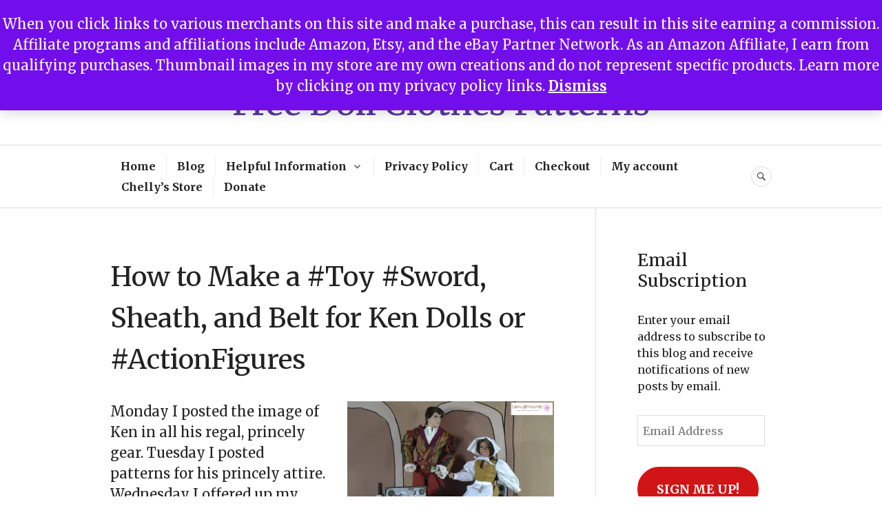

--- FILE ---
content_type: text/html; charset=UTF-8
request_url: https://chellywood.com/2014/11/28/how-to-make-a-toy-sword-sheath-and-belt-for-ken-dolls-or-actionfigures/
body_size: 40518
content:
<!DOCTYPE html>
<html dir="ltr" lang="en-US" prefix="og: https://ogp.me/ns#">
<head>
<meta charset="UTF-8">
<meta name="viewport" content="width=device-width, initial-scale=1">
<link rel="profile" href="http://gmpg.org/xfn/11">
<link rel="pingback" href="https://chellywood.com/xmlrpc.php">

<title>How to Make a #Toy #Sword, Sheath, and Belt for Ken Dolls or #ActionFigures - Free Doll Clothes Patterns</title>
<script type="text/javascript">
  WebFontConfig = {"google":{"families":["Merriweather:r:latin,latin-ext","Merriweather:r,i,b,bi:latin,latin-ext"]},"api_url":"https:\/\/fonts-api.wp.com\/css"};
  (function() {
    var wf = document.createElement('script');
    wf.src = 'https://chellywood.com/wp-content/mu-plugins/wpcomsh/vendor/automattic/custom-fonts/js/webfont.js';
    wf.type = 'text/javascript';
    wf.async = 'true';
    var s = document.getElementsByTagName('script')[0];
    s.parentNode.insertBefore(wf, s);
	})();
</script><style id="jetpack-custom-fonts-css">.wf-active body, .wf-active button, .wf-active input, .wf-active select, .wf-active textarea{font-family:"Merriweather",serif}.wf-active .hentry div#jp-relatedposts div.jp-relatedposts-items .jp-relatedposts-post-title{font-family:"Merriweather",serif}.wf-active .widget_authors > ul > li > a{font-family:"Merriweather",serif}.wf-active h1, .wf-active h2:not(site-description):not(.author-title), .wf-active h3, .wf-active h4, .wf-active h5, .wf-active h6{font-family:"Merriweather",serif;font-weight:400;font-style:normal}.wf-active h1{font-style:normal;font-weight:400}.wf-active h2:not(site-description):not(.author-title){font-style:normal;font-weight:400}.wf-active h3{font-style:normal;font-weight:400}.wf-active h4{font-style:normal;font-weight:400}.wf-active h5{font-style:normal;font-weight:400}.wf-active h6{font-style:normal;font-weight:400}.wf-active .post-navigation .post-title{font-family:"Merriweather",serif;font-weight:400;font-style:normal}.wf-active .widget-title, .wf-active .widgettitle{font-style:normal;font-weight:400}.wf-active .site-title{font-style:normal;font-weight:400}.wf-active .site-description{font-style:normal;font-weight:400}.wf-active .featured-content .entry-title{font-style:normal;font-weight:400}.wf-active .page-title{font-style:normal;font-weight:400}.wf-active .archive .hentry .entry-title, .wf-active .blog .hentry .entry-title, .wf-active .search .hentry .entry-title{font-style:normal;font-weight:400}.wf-active .page .entry-title, .wf-active .single .entry-title{font-style:normal;font-weight:400}.wf-active .author-info .author-name{font-style:normal;font-weight:400}.wf-active .comment-reply-title, .wf-active .comments-title, .wf-active .no-comments{font-style:normal;font-weight:400}.wf-active .no-comments{font-family:"Merriweather",serif;font-weight:400;font-style:normal}.wf-active .comment-author{font-family:"Merriweather",serif;font-weight:400;font-style:normal}.wf-active .hentry div#jp-relatedposts h3.jp-relatedposts-headline{font-family:"Merriweather",serif;font-weight:400;font-style:normal}.wf-active .widget-grofile h4{font-style:normal;font-weight:400}@media screen and (min-width: 768px){.wf-active .site-title{font-style:normal;font-weight:400}}.wf-active .aboutme_widget #am_name{font-style:normal;font-weight:400}.wf-active .aboutme_widget #am_headline{font-style:normal;font-weight:400}</style>

		<!-- All in One SEO 4.9.3 - aioseo.com -->
	<meta name="description" content="Monday I posted the image of Ken in all his regal, princely gear. Tuesday I posted patterns for his princely attire. Wednesday I offered up my tutorial to help you make Ken&#039;s fancy jacket, and Thursday you saw the tutorial for making his easy-to-sew pants. But what about Ken&#039;s necessary accouterments? What about his sword," />
	<meta name="robots" content="max-image-preview:large" />
	<meta name="author" content="Chelly Wood"/>
	<link rel="canonical" href="https://chellywood.com/2014/11/28/how-to-make-a-toy-sword-sheath-and-belt-for-ken-dolls-or-actionfigures/" />
	<meta name="generator" content="All in One SEO (AIOSEO) 4.9.3" />
		<meta property="og:locale" content="en_US" />
		<meta property="og:site_name" content="Free Doll Clothes Patterns - Free, printable doll clothes patterns to fit dolls of many shapes and sizes." />
		<meta property="og:type" content="article" />
		<meta property="og:title" content="How to Make a #Toy #Sword, Sheath, and Belt for Ken Dolls or #ActionFigures - Free Doll Clothes Patterns" />
		<meta property="og:description" content="Monday I posted the image of Ken in all his regal, princely gear. Tuesday I posted patterns for his princely attire. Wednesday I offered up my tutorial to help you make Ken&#039;s fancy jacket, and Thursday you saw the tutorial for making his easy-to-sew pants. But what about Ken&#039;s necessary accouterments? What about his sword," />
		<meta property="og:url" content="https://chellywood.com/2014/11/28/how-to-make-a-toy-sword-sheath-and-belt-for-ken-dolls-or-actionfigures/" />
		<meta property="og:image" content="https://chellywood.com/wp-content/uploads/2025/01/Chelly-Wood-Logo-NEW-Square-PNG.png" />
		<meta property="og:image:secure_url" content="https://chellywood.com/wp-content/uploads/2025/01/Chelly-Wood-Logo-NEW-Square-PNG.png" />
		<meta property="og:image:width" content="500" />
		<meta property="og:image:height" content="500" />
		<meta property="article:published_time" content="2014-11-28T16:24:10+00:00" />
		<meta property="article:modified_time" content="2014-11-21T16:57:45+00:00" />
		<meta name="twitter:card" content="summary_large_image" />
		<meta name="twitter:title" content="How to Make a #Toy #Sword, Sheath, and Belt for Ken Dolls or #ActionFigures - Free Doll Clothes Patterns" />
		<meta name="twitter:description" content="Monday I posted the image of Ken in all his regal, princely gear. Tuesday I posted patterns for his princely attire. Wednesday I offered up my tutorial to help you make Ken&#039;s fancy jacket, and Thursday you saw the tutorial for making his easy-to-sew pants. But what about Ken&#039;s necessary accouterments? What about his sword," />
		<meta name="twitter:image" content="https://chellywood.com/wp-content/uploads/2025/01/Chelly-Wood-Logo-NEW-Square-PNG.png" />
		<script type="application/ld+json" class="aioseo-schema">
			{"@context":"https:\/\/schema.org","@graph":[{"@type":"BlogPosting","@id":"https:\/\/chellywood.com\/2014\/11\/28\/how-to-make-a-toy-sword-sheath-and-belt-for-ken-dolls-or-actionfigures\/#blogposting","name":"How to Make a #Toy #Sword, Sheath, and Belt for Ken Dolls or #ActionFigures - Free Doll Clothes Patterns","headline":"How to Make a #Toy #Sword, Sheath, and Belt for Ken Dolls or #ActionFigures","author":{"@id":"https:\/\/chellywood.com\/author\/mfogelsong\/#author"},"publisher":{"@id":"https:\/\/chellywood.com\/#person"},"image":{"@type":"ImageObject","url":"https:\/\/i0.wp.com\/chellywood.com\/wp-content\/uploads\/2014\/11\/ken-and-barbie-on-the-set-of-romeo-and-juliet.jpg?fit=2048%2C1536&ssl=1","width":2048,"height":1536,"caption":"Image: Ken and Barbie on the set of my upcoming YouTube production of Romeo and Juliet."},"datePublished":"2014-11-28T09:24:10-07:00","dateModified":"2014-11-21T09:57:45-07:00","inLanguage":"en-US","mainEntityOfPage":{"@id":"https:\/\/chellywood.com\/2014\/11\/28\/how-to-make-a-toy-sword-sheath-and-belt-for-ken-dolls-or-actionfigures\/#webpage"},"isPartOf":{"@id":"https:\/\/chellywood.com\/2014\/11\/28\/how-to-make-a-toy-sword-sheath-and-belt-for-ken-dolls-or-actionfigures\/#webpage"},"articleSection":"Crafts and Hobbies, Belt, DIY Barbie, Medieval Costume, Renaissance Costume, Sheath, Sword"},{"@type":"BreadcrumbList","@id":"https:\/\/chellywood.com\/2014\/11\/28\/how-to-make-a-toy-sword-sheath-and-belt-for-ken-dolls-or-actionfigures\/#breadcrumblist","itemListElement":[{"@type":"ListItem","@id":"https:\/\/chellywood.com#listItem","position":1,"name":"Home","item":"https:\/\/chellywood.com","nextItem":{"@type":"ListItem","@id":"https:\/\/chellywood.com\/category\/crafts-and-hobbies\/#listItem","name":"Crafts and Hobbies"}},{"@type":"ListItem","@id":"https:\/\/chellywood.com\/category\/crafts-and-hobbies\/#listItem","position":2,"name":"Crafts and Hobbies","item":"https:\/\/chellywood.com\/category\/crafts-and-hobbies\/","nextItem":{"@type":"ListItem","@id":"https:\/\/chellywood.com\/2014\/11\/28\/how-to-make-a-toy-sword-sheath-and-belt-for-ken-dolls-or-actionfigures\/#listItem","name":"How to Make a #Toy #Sword, Sheath, and Belt for Ken Dolls or #ActionFigures"},"previousItem":{"@type":"ListItem","@id":"https:\/\/chellywood.com#listItem","name":"Home"}},{"@type":"ListItem","@id":"https:\/\/chellywood.com\/2014\/11\/28\/how-to-make-a-toy-sword-sheath-and-belt-for-ken-dolls-or-actionfigures\/#listItem","position":3,"name":"How to Make a #Toy #Sword, Sheath, and Belt for Ken Dolls or #ActionFigures","previousItem":{"@type":"ListItem","@id":"https:\/\/chellywood.com\/category\/crafts-and-hobbies\/#listItem","name":"Crafts and Hobbies"}}]},{"@type":"Person","@id":"https:\/\/chellywood.com\/#person","name":"Chelly Wood","image":{"@type":"ImageObject","@id":"https:\/\/chellywood.com\/2014\/11\/28\/how-to-make-a-toy-sword-sheath-and-belt-for-ken-dolls-or-actionfigures\/#personImage","url":"https:\/\/secure.gravatar.com\/avatar\/1c609a7e67734a2418b59e85ca9f5793d4dc903b60518370d9a405d92cdf52b7?s=96&d=identicon&r=g","width":96,"height":96,"caption":"Chelly Wood"}},{"@type":"Person","@id":"https:\/\/chellywood.com\/author\/mfogelsong\/#author","url":"https:\/\/chellywood.com\/author\/mfogelsong\/","name":"Chelly Wood","image":{"@type":"ImageObject","@id":"https:\/\/chellywood.com\/2014\/11\/28\/how-to-make-a-toy-sword-sheath-and-belt-for-ken-dolls-or-actionfigures\/#authorImage","url":"https:\/\/secure.gravatar.com\/avatar\/1c609a7e67734a2418b59e85ca9f5793d4dc903b60518370d9a405d92cdf52b7?s=96&d=identicon&r=g","width":96,"height":96,"caption":"Chelly Wood"}},{"@type":"WebPage","@id":"https:\/\/chellywood.com\/2014\/11\/28\/how-to-make-a-toy-sword-sheath-and-belt-for-ken-dolls-or-actionfigures\/#webpage","url":"https:\/\/chellywood.com\/2014\/11\/28\/how-to-make-a-toy-sword-sheath-and-belt-for-ken-dolls-or-actionfigures\/","name":"How to Make a #Toy #Sword, Sheath, and Belt for Ken Dolls or #ActionFigures - Free Doll Clothes Patterns","description":"Monday I posted the image of Ken in all his regal, princely gear. Tuesday I posted patterns for his princely attire. Wednesday I offered up my tutorial to help you make Ken's fancy jacket, and Thursday you saw the tutorial for making his easy-to-sew pants. But what about Ken's necessary accouterments? What about his sword,","inLanguage":"en-US","isPartOf":{"@id":"https:\/\/chellywood.com\/#website"},"breadcrumb":{"@id":"https:\/\/chellywood.com\/2014\/11\/28\/how-to-make-a-toy-sword-sheath-and-belt-for-ken-dolls-or-actionfigures\/#breadcrumblist"},"author":{"@id":"https:\/\/chellywood.com\/author\/mfogelsong\/#author"},"creator":{"@id":"https:\/\/chellywood.com\/author\/mfogelsong\/#author"},"image":{"@type":"ImageObject","url":"https:\/\/i0.wp.com\/chellywood.com\/wp-content\/uploads\/2014\/11\/ken-and-barbie-on-the-set-of-romeo-and-juliet.jpg?fit=2048%2C1536&ssl=1","@id":"https:\/\/chellywood.com\/2014\/11\/28\/how-to-make-a-toy-sword-sheath-and-belt-for-ken-dolls-or-actionfigures\/#mainImage","width":2048,"height":1536,"caption":"Image: Ken and Barbie on the set of my upcoming YouTube production of Romeo and Juliet."},"primaryImageOfPage":{"@id":"https:\/\/chellywood.com\/2014\/11\/28\/how-to-make-a-toy-sword-sheath-and-belt-for-ken-dolls-or-actionfigures\/#mainImage"},"datePublished":"2014-11-28T09:24:10-07:00","dateModified":"2014-11-21T09:57:45-07:00"},{"@type":"WebSite","@id":"https:\/\/chellywood.com\/#website","url":"https:\/\/chellywood.com\/","name":"Free Doll Clothes Patterns","description":"Free, printable doll clothes patterns to fit dolls of many shapes and sizes.","inLanguage":"en-US","publisher":{"@id":"https:\/\/chellywood.com\/#person"}}]}
		</script>
		<!-- All in One SEO -->

<!-- Jetpack Site Verification Tags -->
<meta name="google-site-verification" content="49A8koVe6aS4mG92Zxq04H6TiS6WOZCEQ2NoRbLWCAw" />
<meta name="p:domain_verify" content="7b862aea929c47994c0f22cd5abb4ca3" />
<link rel='dns-prefetch' href='//public-api.wordpress.com' />
<link rel='dns-prefetch' href='//stats.wp.com' />
<link rel='dns-prefetch' href='//fonts-api.wp.com' />
<link rel='dns-prefetch' href='//widgets.wp.com' />
<link rel='dns-prefetch' href='//jetpack.wordpress.com' />
<link rel='dns-prefetch' href='//s0.wp.com' />
<link rel='dns-prefetch' href='//0.gravatar.com' />
<link rel='dns-prefetch' href='//1.gravatar.com' />
<link rel='dns-prefetch' href='//2.gravatar.com' />
<link rel='dns-prefetch' href='//s.pubmine.com' />
<link rel='dns-prefetch' href='//x.bidswitch.net' />
<link rel='dns-prefetch' href='//static.criteo.net' />
<link rel='dns-prefetch' href='//ib.adnxs.com' />
<link rel='dns-prefetch' href='//aax.amazon-adsystem.com' />
<link rel='dns-prefetch' href='//bidder.criteo.com' />
<link rel='dns-prefetch' href='//cas.criteo.com' />
<link rel='dns-prefetch' href='//gum.criteo.com' />
<link rel='dns-prefetch' href='//ads.pubmatic.com' />
<link rel='dns-prefetch' href='//gads.pubmatic.com' />
<link rel='dns-prefetch' href='//tpc.googlesyndication.com' />
<link rel='dns-prefetch' href='//ad.doubleclick.net' />
<link rel='dns-prefetch' href='//googleads.g.doubleclick.net' />
<link rel='dns-prefetch' href='//www.googletagservices.com' />
<link rel='dns-prefetch' href='//cdn.switchadhub.com' />
<link rel='dns-prefetch' href='//delivery.g.switchadhub.com' />
<link rel='dns-prefetch' href='//delivery.swid.switchadhub.com' />
<link rel='dns-prefetch' href='//af.pubmine.com' />
<link rel='preconnect' href='//i0.wp.com' />
<link rel='preconnect' href='//c0.wp.com' />
<link rel="alternate" type="application/rss+xml" title="Free Doll Clothes Patterns &raquo; Feed" href="https://chellywood.com/feed/" />
<link rel="alternate" type="application/rss+xml" title="Free Doll Clothes Patterns &raquo; Comments Feed" href="https://chellywood.com/comments/feed/" />
<link rel="alternate" type="application/rss+xml" title="Free Doll Clothes Patterns &raquo; How to Make a #Toy #Sword, Sheath, and Belt for Ken Dolls or #ActionFigures Comments Feed" href="https://chellywood.com/2014/11/28/how-to-make-a-toy-sword-sheath-and-belt-for-ken-dolls-or-actionfigures/feed/" />
<link rel="alternate" title="oEmbed (JSON)" type="application/json+oembed" href="https://chellywood.com/wp-json/oembed/1.0/embed?url=https%3A%2F%2Fchellywood.com%2F2014%2F11%2F28%2Fhow-to-make-a-toy-sword-sheath-and-belt-for-ken-dolls-or-actionfigures%2F" />
<link rel="alternate" title="oEmbed (XML)" type="text/xml+oembed" href="https://chellywood.com/wp-json/oembed/1.0/embed?url=https%3A%2F%2Fchellywood.com%2F2014%2F11%2F28%2Fhow-to-make-a-toy-sword-sheath-and-belt-for-ken-dolls-or-actionfigures%2F&#038;format=xml" />
		<!-- This site uses the Google Analytics by MonsterInsights plugin v9.11.1 - Using Analytics tracking - https://www.monsterinsights.com/ -->
							<script src="//www.googletagmanager.com/gtag/js?id=G-Y92R7WL09N"  data-cfasync="false" data-wpfc-render="false" type="text/javascript" async></script>
			<script data-cfasync="false" data-wpfc-render="false" type="text/javascript">
				var mi_version = '9.11.1';
				var mi_track_user = true;
				var mi_no_track_reason = '';
								var MonsterInsightsDefaultLocations = {"page_location":"https:\/\/chellywood.com\/2014\/11\/28\/how-to-make-a-toy-sword-sheath-and-belt-for-ken-dolls-or-actionfigures\/"};
								if ( typeof MonsterInsightsPrivacyGuardFilter === 'function' ) {
					var MonsterInsightsLocations = (typeof MonsterInsightsExcludeQuery === 'object') ? MonsterInsightsPrivacyGuardFilter( MonsterInsightsExcludeQuery ) : MonsterInsightsPrivacyGuardFilter( MonsterInsightsDefaultLocations );
				} else {
					var MonsterInsightsLocations = (typeof MonsterInsightsExcludeQuery === 'object') ? MonsterInsightsExcludeQuery : MonsterInsightsDefaultLocations;
				}

								var disableStrs = [
										'ga-disable-G-Y92R7WL09N',
									];

				/* Function to detect opted out users */
				function __gtagTrackerIsOptedOut() {
					for (var index = 0; index < disableStrs.length; index++) {
						if (document.cookie.indexOf(disableStrs[index] + '=true') > -1) {
							return true;
						}
					}

					return false;
				}

				/* Disable tracking if the opt-out cookie exists. */
				if (__gtagTrackerIsOptedOut()) {
					for (var index = 0; index < disableStrs.length; index++) {
						window[disableStrs[index]] = true;
					}
				}

				/* Opt-out function */
				function __gtagTrackerOptout() {
					for (var index = 0; index < disableStrs.length; index++) {
						document.cookie = disableStrs[index] + '=true; expires=Thu, 31 Dec 2099 23:59:59 UTC; path=/';
						window[disableStrs[index]] = true;
					}
				}

				if ('undefined' === typeof gaOptout) {
					function gaOptout() {
						__gtagTrackerOptout();
					}
				}
								window.dataLayer = window.dataLayer || [];

				window.MonsterInsightsDualTracker = {
					helpers: {},
					trackers: {},
				};
				if (mi_track_user) {
					function __gtagDataLayer() {
						dataLayer.push(arguments);
					}

					function __gtagTracker(type, name, parameters) {
						if (!parameters) {
							parameters = {};
						}

						if (parameters.send_to) {
							__gtagDataLayer.apply(null, arguments);
							return;
						}

						if (type === 'event') {
														parameters.send_to = monsterinsights_frontend.v4_id;
							var hookName = name;
							if (typeof parameters['event_category'] !== 'undefined') {
								hookName = parameters['event_category'] + ':' + name;
							}

							if (typeof MonsterInsightsDualTracker.trackers[hookName] !== 'undefined') {
								MonsterInsightsDualTracker.trackers[hookName](parameters);
							} else {
								__gtagDataLayer('event', name, parameters);
							}
							
						} else {
							__gtagDataLayer.apply(null, arguments);
						}
					}

					__gtagTracker('js', new Date());
					__gtagTracker('set', {
						'developer_id.dZGIzZG': true,
											});
					if ( MonsterInsightsLocations.page_location ) {
						__gtagTracker('set', MonsterInsightsLocations);
					}
										__gtagTracker('config', 'G-Y92R7WL09N', {"forceSSL":"true","link_attribution":"true"} );
										window.gtag = __gtagTracker;										(function () {
						/* https://developers.google.com/analytics/devguides/collection/analyticsjs/ */
						/* ga and __gaTracker compatibility shim. */
						var noopfn = function () {
							return null;
						};
						var newtracker = function () {
							return new Tracker();
						};
						var Tracker = function () {
							return null;
						};
						var p = Tracker.prototype;
						p.get = noopfn;
						p.set = noopfn;
						p.send = function () {
							var args = Array.prototype.slice.call(arguments);
							args.unshift('send');
							__gaTracker.apply(null, args);
						};
						var __gaTracker = function () {
							var len = arguments.length;
							if (len === 0) {
								return;
							}
							var f = arguments[len - 1];
							if (typeof f !== 'object' || f === null || typeof f.hitCallback !== 'function') {
								if ('send' === arguments[0]) {
									var hitConverted, hitObject = false, action;
									if ('event' === arguments[1]) {
										if ('undefined' !== typeof arguments[3]) {
											hitObject = {
												'eventAction': arguments[3],
												'eventCategory': arguments[2],
												'eventLabel': arguments[4],
												'value': arguments[5] ? arguments[5] : 1,
											}
										}
									}
									if ('pageview' === arguments[1]) {
										if ('undefined' !== typeof arguments[2]) {
											hitObject = {
												'eventAction': 'page_view',
												'page_path': arguments[2],
											}
										}
									}
									if (typeof arguments[2] === 'object') {
										hitObject = arguments[2];
									}
									if (typeof arguments[5] === 'object') {
										Object.assign(hitObject, arguments[5]);
									}
									if ('undefined' !== typeof arguments[1].hitType) {
										hitObject = arguments[1];
										if ('pageview' === hitObject.hitType) {
											hitObject.eventAction = 'page_view';
										}
									}
									if (hitObject) {
										action = 'timing' === arguments[1].hitType ? 'timing_complete' : hitObject.eventAction;
										hitConverted = mapArgs(hitObject);
										__gtagTracker('event', action, hitConverted);
									}
								}
								return;
							}

							function mapArgs(args) {
								var arg, hit = {};
								var gaMap = {
									'eventCategory': 'event_category',
									'eventAction': 'event_action',
									'eventLabel': 'event_label',
									'eventValue': 'event_value',
									'nonInteraction': 'non_interaction',
									'timingCategory': 'event_category',
									'timingVar': 'name',
									'timingValue': 'value',
									'timingLabel': 'event_label',
									'page': 'page_path',
									'location': 'page_location',
									'title': 'page_title',
									'referrer' : 'page_referrer',
								};
								for (arg in args) {
																		if (!(!args.hasOwnProperty(arg) || !gaMap.hasOwnProperty(arg))) {
										hit[gaMap[arg]] = args[arg];
									} else {
										hit[arg] = args[arg];
									}
								}
								return hit;
							}

							try {
								f.hitCallback();
							} catch (ex) {
							}
						};
						__gaTracker.create = newtracker;
						__gaTracker.getByName = newtracker;
						__gaTracker.getAll = function () {
							return [];
						};
						__gaTracker.remove = noopfn;
						__gaTracker.loaded = true;
						window['__gaTracker'] = __gaTracker;
					})();
									} else {
										console.log("");
					(function () {
						function __gtagTracker() {
							return null;
						}

						window['__gtagTracker'] = __gtagTracker;
						window['gtag'] = __gtagTracker;
					})();
									}
			</script>
							<!-- / Google Analytics by MonsterInsights -->
		<style id='wp-img-auto-sizes-contain-inline-css' type='text/css'>
img:is([sizes=auto i],[sizes^="auto," i]){contain-intrinsic-size:3000px 1500px}
/*# sourceURL=wp-img-auto-sizes-contain-inline-css */
</style>
<style id='wp-emoji-styles-inline-css' type='text/css'>

	img.wp-smiley, img.emoji {
		display: inline !important;
		border: none !important;
		box-shadow: none !important;
		height: 1em !important;
		width: 1em !important;
		margin: 0 0.07em !important;
		vertical-align: -0.1em !important;
		background: none !important;
		padding: 0 !important;
	}
/*# sourceURL=wp-emoji-styles-inline-css */
</style>
<link rel='stylesheet' id='wp-block-library-css' href='https://c0.wp.com/c/6.9/wp-includes/css/dist/block-library/style.min.css' type='text/css' media='all' />
<style id='wp-block-library-inline-css' type='text/css'>
.has-text-align-justify{text-align:justify;}

/*# sourceURL=wp-block-library-inline-css */
</style><link rel='stylesheet' id='wp-block-heading-css' href='https://c0.wp.com/c/6.9/wp-includes/blocks/heading/style.min.css' type='text/css' media='all' />
<link rel='stylesheet' id='wp-block-group-css' href='https://c0.wp.com/c/6.9/wp-includes/blocks/group/style.min.css' type='text/css' media='all' />
<link rel='stylesheet' id='wp-block-paragraph-css' href='https://c0.wp.com/c/6.9/wp-includes/blocks/paragraph/style.min.css' type='text/css' media='all' />
<style id='global-styles-inline-css' type='text/css'>
:root{--wp--preset--aspect-ratio--square: 1;--wp--preset--aspect-ratio--4-3: 4/3;--wp--preset--aspect-ratio--3-4: 3/4;--wp--preset--aspect-ratio--3-2: 3/2;--wp--preset--aspect-ratio--2-3: 2/3;--wp--preset--aspect-ratio--16-9: 16/9;--wp--preset--aspect-ratio--9-16: 9/16;--wp--preset--color--black: #222222;--wp--preset--color--cyan-bluish-gray: #abb8c3;--wp--preset--color--white: #ffffff;--wp--preset--color--pale-pink: #f78da7;--wp--preset--color--vivid-red: #cf2e2e;--wp--preset--color--luminous-vivid-orange: #ff6900;--wp--preset--color--luminous-vivid-amber: #fcb900;--wp--preset--color--light-green-cyan: #7bdcb5;--wp--preset--color--vivid-green-cyan: #00d084;--wp--preset--color--pale-cyan-blue: #8ed1fc;--wp--preset--color--vivid-cyan-blue: #0693e3;--wp--preset--color--vivid-purple: #9b51e0;--wp--preset--color--dark-gray: #555555;--wp--preset--color--medium-gray: #777777;--wp--preset--color--light-gray: #dddddd;--wp--preset--color--red: #d11415;--wp--preset--gradient--vivid-cyan-blue-to-vivid-purple: linear-gradient(135deg,rgb(6,147,227) 0%,rgb(155,81,224) 100%);--wp--preset--gradient--light-green-cyan-to-vivid-green-cyan: linear-gradient(135deg,rgb(122,220,180) 0%,rgb(0,208,130) 100%);--wp--preset--gradient--luminous-vivid-amber-to-luminous-vivid-orange: linear-gradient(135deg,rgb(252,185,0) 0%,rgb(255,105,0) 100%);--wp--preset--gradient--luminous-vivid-orange-to-vivid-red: linear-gradient(135deg,rgb(255,105,0) 0%,rgb(207,46,46) 100%);--wp--preset--gradient--very-light-gray-to-cyan-bluish-gray: linear-gradient(135deg,rgb(238,238,238) 0%,rgb(169,184,195) 100%);--wp--preset--gradient--cool-to-warm-spectrum: linear-gradient(135deg,rgb(74,234,220) 0%,rgb(151,120,209) 20%,rgb(207,42,186) 40%,rgb(238,44,130) 60%,rgb(251,105,98) 80%,rgb(254,248,76) 100%);--wp--preset--gradient--blush-light-purple: linear-gradient(135deg,rgb(255,206,236) 0%,rgb(152,150,240) 100%);--wp--preset--gradient--blush-bordeaux: linear-gradient(135deg,rgb(254,205,165) 0%,rgb(254,45,45) 50%,rgb(107,0,62) 100%);--wp--preset--gradient--luminous-dusk: linear-gradient(135deg,rgb(255,203,112) 0%,rgb(199,81,192) 50%,rgb(65,88,208) 100%);--wp--preset--gradient--pale-ocean: linear-gradient(135deg,rgb(255,245,203) 0%,rgb(182,227,212) 50%,rgb(51,167,181) 100%);--wp--preset--gradient--electric-grass: linear-gradient(135deg,rgb(202,248,128) 0%,rgb(113,206,126) 100%);--wp--preset--gradient--midnight: linear-gradient(135deg,rgb(2,3,129) 0%,rgb(40,116,252) 100%);--wp--preset--font-size--small: 13px;--wp--preset--font-size--medium: 20px;--wp--preset--font-size--large: 36px;--wp--preset--font-size--x-large: 42px;--wp--preset--font-family--albert-sans: 'Albert Sans', sans-serif;--wp--preset--font-family--alegreya: Alegreya, serif;--wp--preset--font-family--arvo: Arvo, serif;--wp--preset--font-family--bodoni-moda: 'Bodoni Moda', serif;--wp--preset--font-family--bricolage-grotesque: 'Bricolage Grotesque', sans-serif;--wp--preset--font-family--cabin: Cabin, sans-serif;--wp--preset--font-family--chivo: Chivo, sans-serif;--wp--preset--font-family--commissioner: Commissioner, sans-serif;--wp--preset--font-family--cormorant: Cormorant, serif;--wp--preset--font-family--courier-prime: 'Courier Prime', monospace;--wp--preset--font-family--crimson-pro: 'Crimson Pro', serif;--wp--preset--font-family--dm-mono: 'DM Mono', monospace;--wp--preset--font-family--dm-sans: 'DM Sans', sans-serif;--wp--preset--font-family--dm-serif-display: 'DM Serif Display', serif;--wp--preset--font-family--domine: Domine, serif;--wp--preset--font-family--eb-garamond: 'EB Garamond', serif;--wp--preset--font-family--epilogue: Epilogue, sans-serif;--wp--preset--font-family--fahkwang: Fahkwang, sans-serif;--wp--preset--font-family--figtree: Figtree, sans-serif;--wp--preset--font-family--fira-sans: 'Fira Sans', sans-serif;--wp--preset--font-family--fjalla-one: 'Fjalla One', sans-serif;--wp--preset--font-family--fraunces: Fraunces, serif;--wp--preset--font-family--gabarito: Gabarito, system-ui;--wp--preset--font-family--ibm-plex-mono: 'IBM Plex Mono', monospace;--wp--preset--font-family--ibm-plex-sans: 'IBM Plex Sans', sans-serif;--wp--preset--font-family--ibarra-real-nova: 'Ibarra Real Nova', serif;--wp--preset--font-family--instrument-serif: 'Instrument Serif', serif;--wp--preset--font-family--inter: Inter, sans-serif;--wp--preset--font-family--josefin-sans: 'Josefin Sans', sans-serif;--wp--preset--font-family--jost: Jost, sans-serif;--wp--preset--font-family--libre-baskerville: 'Libre Baskerville', serif;--wp--preset--font-family--libre-franklin: 'Libre Franklin', sans-serif;--wp--preset--font-family--literata: Literata, serif;--wp--preset--font-family--lora: Lora, serif;--wp--preset--font-family--merriweather: Merriweather, serif;--wp--preset--font-family--montserrat: Montserrat, sans-serif;--wp--preset--font-family--newsreader: Newsreader, serif;--wp--preset--font-family--noto-sans-mono: 'Noto Sans Mono', sans-serif;--wp--preset--font-family--nunito: Nunito, sans-serif;--wp--preset--font-family--open-sans: 'Open Sans', sans-serif;--wp--preset--font-family--overpass: Overpass, sans-serif;--wp--preset--font-family--pt-serif: 'PT Serif', serif;--wp--preset--font-family--petrona: Petrona, serif;--wp--preset--font-family--piazzolla: Piazzolla, serif;--wp--preset--font-family--playfair-display: 'Playfair Display', serif;--wp--preset--font-family--plus-jakarta-sans: 'Plus Jakarta Sans', sans-serif;--wp--preset--font-family--poppins: Poppins, sans-serif;--wp--preset--font-family--raleway: Raleway, sans-serif;--wp--preset--font-family--roboto: Roboto, sans-serif;--wp--preset--font-family--roboto-slab: 'Roboto Slab', serif;--wp--preset--font-family--rubik: Rubik, sans-serif;--wp--preset--font-family--rufina: Rufina, serif;--wp--preset--font-family--sora: Sora, sans-serif;--wp--preset--font-family--source-sans-3: 'Source Sans 3', sans-serif;--wp--preset--font-family--source-serif-4: 'Source Serif 4', serif;--wp--preset--font-family--space-mono: 'Space Mono', monospace;--wp--preset--font-family--syne: Syne, sans-serif;--wp--preset--font-family--texturina: Texturina, serif;--wp--preset--font-family--urbanist: Urbanist, sans-serif;--wp--preset--font-family--work-sans: 'Work Sans', sans-serif;--wp--preset--spacing--20: 0.44rem;--wp--preset--spacing--30: 0.67rem;--wp--preset--spacing--40: 1rem;--wp--preset--spacing--50: 1.5rem;--wp--preset--spacing--60: 2.25rem;--wp--preset--spacing--70: 3.38rem;--wp--preset--spacing--80: 5.06rem;--wp--preset--shadow--natural: 6px 6px 9px rgba(0, 0, 0, 0.2);--wp--preset--shadow--deep: 12px 12px 50px rgba(0, 0, 0, 0.4);--wp--preset--shadow--sharp: 6px 6px 0px rgba(0, 0, 0, 0.2);--wp--preset--shadow--outlined: 6px 6px 0px -3px rgb(255, 255, 255), 6px 6px rgb(0, 0, 0);--wp--preset--shadow--crisp: 6px 6px 0px rgb(0, 0, 0);}:where(.is-layout-flex){gap: 0.5em;}:where(.is-layout-grid){gap: 0.5em;}body .is-layout-flex{display: flex;}.is-layout-flex{flex-wrap: wrap;align-items: center;}.is-layout-flex > :is(*, div){margin: 0;}body .is-layout-grid{display: grid;}.is-layout-grid > :is(*, div){margin: 0;}:where(.wp-block-columns.is-layout-flex){gap: 2em;}:where(.wp-block-columns.is-layout-grid){gap: 2em;}:where(.wp-block-post-template.is-layout-flex){gap: 1.25em;}:where(.wp-block-post-template.is-layout-grid){gap: 1.25em;}.has-black-color{color: var(--wp--preset--color--black) !important;}.has-cyan-bluish-gray-color{color: var(--wp--preset--color--cyan-bluish-gray) !important;}.has-white-color{color: var(--wp--preset--color--white) !important;}.has-pale-pink-color{color: var(--wp--preset--color--pale-pink) !important;}.has-vivid-red-color{color: var(--wp--preset--color--vivid-red) !important;}.has-luminous-vivid-orange-color{color: var(--wp--preset--color--luminous-vivid-orange) !important;}.has-luminous-vivid-amber-color{color: var(--wp--preset--color--luminous-vivid-amber) !important;}.has-light-green-cyan-color{color: var(--wp--preset--color--light-green-cyan) !important;}.has-vivid-green-cyan-color{color: var(--wp--preset--color--vivid-green-cyan) !important;}.has-pale-cyan-blue-color{color: var(--wp--preset--color--pale-cyan-blue) !important;}.has-vivid-cyan-blue-color{color: var(--wp--preset--color--vivid-cyan-blue) !important;}.has-vivid-purple-color{color: var(--wp--preset--color--vivid-purple) !important;}.has-black-background-color{background-color: var(--wp--preset--color--black) !important;}.has-cyan-bluish-gray-background-color{background-color: var(--wp--preset--color--cyan-bluish-gray) !important;}.has-white-background-color{background-color: var(--wp--preset--color--white) !important;}.has-pale-pink-background-color{background-color: var(--wp--preset--color--pale-pink) !important;}.has-vivid-red-background-color{background-color: var(--wp--preset--color--vivid-red) !important;}.has-luminous-vivid-orange-background-color{background-color: var(--wp--preset--color--luminous-vivid-orange) !important;}.has-luminous-vivid-amber-background-color{background-color: var(--wp--preset--color--luminous-vivid-amber) !important;}.has-light-green-cyan-background-color{background-color: var(--wp--preset--color--light-green-cyan) !important;}.has-vivid-green-cyan-background-color{background-color: var(--wp--preset--color--vivid-green-cyan) !important;}.has-pale-cyan-blue-background-color{background-color: var(--wp--preset--color--pale-cyan-blue) !important;}.has-vivid-cyan-blue-background-color{background-color: var(--wp--preset--color--vivid-cyan-blue) !important;}.has-vivid-purple-background-color{background-color: var(--wp--preset--color--vivid-purple) !important;}.has-black-border-color{border-color: var(--wp--preset--color--black) !important;}.has-cyan-bluish-gray-border-color{border-color: var(--wp--preset--color--cyan-bluish-gray) !important;}.has-white-border-color{border-color: var(--wp--preset--color--white) !important;}.has-pale-pink-border-color{border-color: var(--wp--preset--color--pale-pink) !important;}.has-vivid-red-border-color{border-color: var(--wp--preset--color--vivid-red) !important;}.has-luminous-vivid-orange-border-color{border-color: var(--wp--preset--color--luminous-vivid-orange) !important;}.has-luminous-vivid-amber-border-color{border-color: var(--wp--preset--color--luminous-vivid-amber) !important;}.has-light-green-cyan-border-color{border-color: var(--wp--preset--color--light-green-cyan) !important;}.has-vivid-green-cyan-border-color{border-color: var(--wp--preset--color--vivid-green-cyan) !important;}.has-pale-cyan-blue-border-color{border-color: var(--wp--preset--color--pale-cyan-blue) !important;}.has-vivid-cyan-blue-border-color{border-color: var(--wp--preset--color--vivid-cyan-blue) !important;}.has-vivid-purple-border-color{border-color: var(--wp--preset--color--vivid-purple) !important;}.has-vivid-cyan-blue-to-vivid-purple-gradient-background{background: var(--wp--preset--gradient--vivid-cyan-blue-to-vivid-purple) !important;}.has-light-green-cyan-to-vivid-green-cyan-gradient-background{background: var(--wp--preset--gradient--light-green-cyan-to-vivid-green-cyan) !important;}.has-luminous-vivid-amber-to-luminous-vivid-orange-gradient-background{background: var(--wp--preset--gradient--luminous-vivid-amber-to-luminous-vivid-orange) !important;}.has-luminous-vivid-orange-to-vivid-red-gradient-background{background: var(--wp--preset--gradient--luminous-vivid-orange-to-vivid-red) !important;}.has-very-light-gray-to-cyan-bluish-gray-gradient-background{background: var(--wp--preset--gradient--very-light-gray-to-cyan-bluish-gray) !important;}.has-cool-to-warm-spectrum-gradient-background{background: var(--wp--preset--gradient--cool-to-warm-spectrum) !important;}.has-blush-light-purple-gradient-background{background: var(--wp--preset--gradient--blush-light-purple) !important;}.has-blush-bordeaux-gradient-background{background: var(--wp--preset--gradient--blush-bordeaux) !important;}.has-luminous-dusk-gradient-background{background: var(--wp--preset--gradient--luminous-dusk) !important;}.has-pale-ocean-gradient-background{background: var(--wp--preset--gradient--pale-ocean) !important;}.has-electric-grass-gradient-background{background: var(--wp--preset--gradient--electric-grass) !important;}.has-midnight-gradient-background{background: var(--wp--preset--gradient--midnight) !important;}.has-small-font-size{font-size: var(--wp--preset--font-size--small) !important;}.has-medium-font-size{font-size: var(--wp--preset--font-size--medium) !important;}.has-large-font-size{font-size: var(--wp--preset--font-size--large) !important;}.has-x-large-font-size{font-size: var(--wp--preset--font-size--x-large) !important;}.has-albert-sans-font-family{font-family: var(--wp--preset--font-family--albert-sans) !important;}.has-alegreya-font-family{font-family: var(--wp--preset--font-family--alegreya) !important;}.has-arvo-font-family{font-family: var(--wp--preset--font-family--arvo) !important;}.has-bodoni-moda-font-family{font-family: var(--wp--preset--font-family--bodoni-moda) !important;}.has-bricolage-grotesque-font-family{font-family: var(--wp--preset--font-family--bricolage-grotesque) !important;}.has-cabin-font-family{font-family: var(--wp--preset--font-family--cabin) !important;}.has-chivo-font-family{font-family: var(--wp--preset--font-family--chivo) !important;}.has-commissioner-font-family{font-family: var(--wp--preset--font-family--commissioner) !important;}.has-cormorant-font-family{font-family: var(--wp--preset--font-family--cormorant) !important;}.has-courier-prime-font-family{font-family: var(--wp--preset--font-family--courier-prime) !important;}.has-crimson-pro-font-family{font-family: var(--wp--preset--font-family--crimson-pro) !important;}.has-dm-mono-font-family{font-family: var(--wp--preset--font-family--dm-mono) !important;}.has-dm-sans-font-family{font-family: var(--wp--preset--font-family--dm-sans) !important;}.has-dm-serif-display-font-family{font-family: var(--wp--preset--font-family--dm-serif-display) !important;}.has-domine-font-family{font-family: var(--wp--preset--font-family--domine) !important;}.has-eb-garamond-font-family{font-family: var(--wp--preset--font-family--eb-garamond) !important;}.has-epilogue-font-family{font-family: var(--wp--preset--font-family--epilogue) !important;}.has-fahkwang-font-family{font-family: var(--wp--preset--font-family--fahkwang) !important;}.has-figtree-font-family{font-family: var(--wp--preset--font-family--figtree) !important;}.has-fira-sans-font-family{font-family: var(--wp--preset--font-family--fira-sans) !important;}.has-fjalla-one-font-family{font-family: var(--wp--preset--font-family--fjalla-one) !important;}.has-fraunces-font-family{font-family: var(--wp--preset--font-family--fraunces) !important;}.has-gabarito-font-family{font-family: var(--wp--preset--font-family--gabarito) !important;}.has-ibm-plex-mono-font-family{font-family: var(--wp--preset--font-family--ibm-plex-mono) !important;}.has-ibm-plex-sans-font-family{font-family: var(--wp--preset--font-family--ibm-plex-sans) !important;}.has-ibarra-real-nova-font-family{font-family: var(--wp--preset--font-family--ibarra-real-nova) !important;}.has-instrument-serif-font-family{font-family: var(--wp--preset--font-family--instrument-serif) !important;}.has-inter-font-family{font-family: var(--wp--preset--font-family--inter) !important;}.has-josefin-sans-font-family{font-family: var(--wp--preset--font-family--josefin-sans) !important;}.has-jost-font-family{font-family: var(--wp--preset--font-family--jost) !important;}.has-libre-baskerville-font-family{font-family: var(--wp--preset--font-family--libre-baskerville) !important;}.has-libre-franklin-font-family{font-family: var(--wp--preset--font-family--libre-franklin) !important;}.has-literata-font-family{font-family: var(--wp--preset--font-family--literata) !important;}.has-lora-font-family{font-family: var(--wp--preset--font-family--lora) !important;}.has-merriweather-font-family{font-family: var(--wp--preset--font-family--merriweather) !important;}.has-montserrat-font-family{font-family: var(--wp--preset--font-family--montserrat) !important;}.has-newsreader-font-family{font-family: var(--wp--preset--font-family--newsreader) !important;}.has-noto-sans-mono-font-family{font-family: var(--wp--preset--font-family--noto-sans-mono) !important;}.has-nunito-font-family{font-family: var(--wp--preset--font-family--nunito) !important;}.has-open-sans-font-family{font-family: var(--wp--preset--font-family--open-sans) !important;}.has-overpass-font-family{font-family: var(--wp--preset--font-family--overpass) !important;}.has-pt-serif-font-family{font-family: var(--wp--preset--font-family--pt-serif) !important;}.has-petrona-font-family{font-family: var(--wp--preset--font-family--petrona) !important;}.has-piazzolla-font-family{font-family: var(--wp--preset--font-family--piazzolla) !important;}.has-playfair-display-font-family{font-family: var(--wp--preset--font-family--playfair-display) !important;}.has-plus-jakarta-sans-font-family{font-family: var(--wp--preset--font-family--plus-jakarta-sans) !important;}.has-poppins-font-family{font-family: var(--wp--preset--font-family--poppins) !important;}.has-raleway-font-family{font-family: var(--wp--preset--font-family--raleway) !important;}.has-roboto-font-family{font-family: var(--wp--preset--font-family--roboto) !important;}.has-roboto-slab-font-family{font-family: var(--wp--preset--font-family--roboto-slab) !important;}.has-rubik-font-family{font-family: var(--wp--preset--font-family--rubik) !important;}.has-rufina-font-family{font-family: var(--wp--preset--font-family--rufina) !important;}.has-sora-font-family{font-family: var(--wp--preset--font-family--sora) !important;}.has-source-sans-3-font-family{font-family: var(--wp--preset--font-family--source-sans-3) !important;}.has-source-serif-4-font-family{font-family: var(--wp--preset--font-family--source-serif-4) !important;}.has-space-mono-font-family{font-family: var(--wp--preset--font-family--space-mono) !important;}.has-syne-font-family{font-family: var(--wp--preset--font-family--syne) !important;}.has-texturina-font-family{font-family: var(--wp--preset--font-family--texturina) !important;}.has-urbanist-font-family{font-family: var(--wp--preset--font-family--urbanist) !important;}.has-work-sans-font-family{font-family: var(--wp--preset--font-family--work-sans) !important;}
/*# sourceURL=global-styles-inline-css */
</style>

<style id='classic-theme-styles-inline-css' type='text/css'>
/*! This file is auto-generated */
.wp-block-button__link{color:#fff;background-color:#32373c;border-radius:9999px;box-shadow:none;text-decoration:none;padding:calc(.667em + 2px) calc(1.333em + 2px);font-size:1.125em}.wp-block-file__button{background:#32373c;color:#fff;text-decoration:none}
/*# sourceURL=/wp-includes/css/classic-themes.min.css */
</style>
<link rel='stylesheet' id='wpcom-text-widget-styles-css' href='https://chellywood.com/wp-content/mu-plugins/wpcomsh/vendor/automattic/text-media-widget-styles/css/widget-text.css?ver=20170607' type='text/css' media='all' />
<link rel='stylesheet' id='woocommerce-layout-css' href='https://c0.wp.com/p/woocommerce/10.4.3/assets/css/woocommerce-layout.css' type='text/css' media='all' />
<style id='woocommerce-layout-inline-css' type='text/css'>

	.infinite-scroll .woocommerce-pagination {
		display: none;
	}
/*# sourceURL=woocommerce-layout-inline-css */
</style>
<link rel='stylesheet' id='woocommerce-smallscreen-css' href='https://c0.wp.com/p/woocommerce/10.4.3/assets/css/woocommerce-smallscreen.css' type='text/css' media='only screen and (max-width: 768px)' />
<link rel='stylesheet' id='woocommerce-general-css' href='https://c0.wp.com/p/woocommerce/10.4.3/assets/css/woocommerce.css' type='text/css' media='all' />
<style id='woocommerce-inline-inline-css' type='text/css'>
.woocommerce form .form-row .required { visibility: visible; }
/*# sourceURL=woocommerce-inline-inline-css */
</style>
<link rel='stylesheet' id='canard-blocks-css' href='https://chellywood.com/wp-content/themes/canard/blocks.css?ver=6.9' type='text/css' media='all' />
<link rel='stylesheet' id='genericons-css' href='https://chellywood.com/wp-content/plugins/jetpack/_inc/genericons/genericons/genericons.css?ver=3.1' type='text/css' media='all' />
<link rel='stylesheet' id='canard-pt-serif-playfair-display-css' href='https://fonts-api.wp.com/css?family=PT+Serif%3A400%2C700%2C400italic%2C700italic%7CPlayfair+Display%3A400%2C700%2C400italic%2C700italic&#038;subset=cyrillic%2Clatin%2Clatin-ext&#038;ver=6.9' type='text/css' media='all' />
<link rel='stylesheet' id='canard-lato-inconsolata-css' href='https://fonts-api.wp.com/css?family=Lato%3A400%2C700%2C400italic%2C700italic%7CInconsolata%3A400%2C700&#038;subset=latin%2Clatin-ext&#038;ver=6.9' type='text/css' media='all' />
<link rel='stylesheet' id='canard-style-css' href='https://chellywood.com/wp-content/themes/canard/style.css?ver=6.9' type='text/css' media='all' />
<style id='canard-style-inline-css' type='text/css'>
.cat-links, .tags-links, .byline, .group-blog .entry-summary + .entry-meta > .posted-on:before { clip: rect(1px, 1px, 1px, 1px); height: 1px; position: absolute; overflow: hidden; width: 1px; }
/*# sourceURL=canard-style-inline-css */
</style>
<link rel='stylesheet' id='subscription-modal-css-css' href='https://chellywood.com/wp-content/plugins/jetpack/modules/comments/subscription-modal-on-comment/subscription-modal.css?ver=15.5-a.3' type='text/css' media='all' />
<link rel='stylesheet' id='jetpack_likes-css' href='https://chellywood.com/wp-content/plugins/jetpack/modules/likes/style.css?ver=15.5-a.3' type='text/css' media='all' />
<link rel='stylesheet' id='canard-wpcom-css' href='https://chellywood.com/wp-content/themes/canard/inc/style-wpcom.css?ver=6.9' type='text/css' media='all' />
<link rel='stylesheet' id='wp-calypso-bridge-masterbar-css' href='https://chellywood.com/wp-content/mu-plugins/wpcomsh/vendor/automattic/wc-calypso-bridge/store-on-wpcom/assets/css/masterbar.css?ver=2.11.3' type='text/css' media='all' />
<link rel='stylesheet' id='jetpack-subscriptions-css' href='https://chellywood.com/wp-content/plugins/jetpack/_inc/build/subscriptions/subscriptions.min.css?ver=15.5-a.3' type='text/css' media='all' />
<link rel='stylesheet' id='wordads-css' href='https://chellywood.com/wp-content/plugins/jetpack/modules/wordads/css/style.css?ver=2015-12-18' type='text/css' media='all' />
<style id='jetpack-global-styles-frontend-style-inline-css' type='text/css'>
:root { --font-headings: unset; --font-base: unset; --font-headings-default: -apple-system,BlinkMacSystemFont,"Segoe UI",Roboto,Oxygen-Sans,Ubuntu,Cantarell,"Helvetica Neue",sans-serif; --font-base-default: -apple-system,BlinkMacSystemFont,"Segoe UI",Roboto,Oxygen-Sans,Ubuntu,Cantarell,"Helvetica Neue",sans-serif;}
/*# sourceURL=jetpack-global-styles-frontend-style-inline-css */
</style>
<link rel='stylesheet' id='sharedaddy-css' href='https://chellywood.com/wp-content/plugins/jetpack/modules/sharedaddy/sharing.css?ver=15.5-a.3' type='text/css' media='all' />
<link rel='stylesheet' id='social-logos-css' href='https://chellywood.com/wp-content/plugins/jetpack/_inc/social-logos/social-logos.min.css?ver=15.5-a.3' type='text/css' media='all' />
<script type="text/javascript" src="https://c0.wp.com/c/6.9/wp-includes/js/dist/vendor/wp-polyfill.min.js" id="wp-polyfill-js"></script>
<script type="text/javascript" src="https://chellywood.com/wp-content/plugins/jetpack/_inc/build/wordads/js/adflow-loader.min.js?minify=false&amp;ver=15.5-a.3" id="adflow_script_loader-js"></script>
<script type="text/javascript" src="https://public-api.wordpress.com/wpcom/v2/sites/26064695/adflow/conf/?_jsonp=a8c_adflow_callback&amp;ver=15.5-a.3" id="adflow_config-js"></script>
<script type="text/javascript" src="https://chellywood.com/wp-content/plugins/google-analytics-for-wordpress/assets/js/frontend-gtag.min.js?ver=9.11.1" id="monsterinsights-frontend-script-js" async="async" data-wp-strategy="async"></script>
<script data-cfasync="false" data-wpfc-render="false" type="text/javascript" id='monsterinsights-frontend-script-js-extra'>/* <![CDATA[ */
var monsterinsights_frontend = {"js_events_tracking":"true","download_extensions":"doc,pdf,ppt,zip,xls,docx,pptx,xlsx","inbound_paths":"[{\"path\":\"\\\/go\\\/\",\"label\":\"affiliate\"},{\"path\":\"\\\/recommend\\\/\",\"label\":\"affiliate\"}]","home_url":"https:\/\/chellywood.com","hash_tracking":"false","v4_id":"G-Y92R7WL09N"};/* ]]> */
</script>
<script type="text/javascript" id="jetpack-mu-wpcom-settings-js-before">
/* <![CDATA[ */
var JETPACK_MU_WPCOM_SETTINGS = {"assetsUrl":"https://chellywood.com/wp-content/mu-plugins/wpcomsh/jetpack_vendor/automattic/jetpack-mu-wpcom/src/build/"};
//# sourceURL=jetpack-mu-wpcom-settings-js-before
/* ]]> */
</script>
<script type="text/javascript" src="https://c0.wp.com/c/6.9/wp-includes/js/jquery/jquery.min.js" id="jquery-core-js"></script>
<script type="text/javascript" src="https://c0.wp.com/c/6.9/wp-includes/js/jquery/jquery-migrate.min.js" id="jquery-migrate-js"></script>
<script type="text/javascript" src="https://c0.wp.com/p/woocommerce/10.4.3/assets/js/jquery-blockui/jquery.blockUI.min.js" id="wc-jquery-blockui-js" defer="defer" data-wp-strategy="defer"></script>
<script type="text/javascript" id="wc-add-to-cart-js-extra">
/* <![CDATA[ */
var wc_add_to_cart_params = {"ajax_url":"/wp-admin/admin-ajax.php","wc_ajax_url":"/?wc-ajax=%%endpoint%%","i18n_view_cart":"View cart","cart_url":"https://chellywood.com/cart/","is_cart":"","cart_redirect_after_add":"no"};
//# sourceURL=wc-add-to-cart-js-extra
/* ]]> */
</script>
<script type="text/javascript" src="https://c0.wp.com/p/woocommerce/10.4.3/assets/js/frontend/add-to-cart.min.js" id="wc-add-to-cart-js" defer="defer" data-wp-strategy="defer"></script>
<script type="text/javascript" src="https://c0.wp.com/p/woocommerce/10.4.3/assets/js/js-cookie/js.cookie.min.js" id="wc-js-cookie-js" defer="defer" data-wp-strategy="defer"></script>
<script type="text/javascript" id="woocommerce-js-extra">
/* <![CDATA[ */
var woocommerce_params = {"ajax_url":"/wp-admin/admin-ajax.php","wc_ajax_url":"/?wc-ajax=%%endpoint%%","i18n_password_show":"Show password","i18n_password_hide":"Hide password"};
//# sourceURL=woocommerce-js-extra
/* ]]> */
</script>
<script type="text/javascript" src="https://c0.wp.com/p/woocommerce/10.4.3/assets/js/frontend/woocommerce.min.js" id="woocommerce-js" defer="defer" data-wp-strategy="defer"></script>
<script type="text/javascript" id="WCPAY_ASSETS-js-extra">
/* <![CDATA[ */
var wcpayAssets = {"url":"https://chellywood.com/wp-content/plugins/woocommerce-payments/dist/"};
//# sourceURL=WCPAY_ASSETS-js-extra
/* ]]> */
</script>
<link rel="https://api.w.org/" href="https://chellywood.com/wp-json/" /><link rel="alternate" title="JSON" type="application/json" href="https://chellywood.com/wp-json/wp/v2/posts/36379" /><link rel="EditURI" type="application/rsd+xml" title="RSD" href="https://chellywood.com/xmlrpc.php?rsd" />

<link rel='shortlink' href='https://wp.me/p1LmCj-9sL' />
	<style>img#wpstats{display:none}</style>
		<meta property="og:url" content="https://chellywood.com/2014/11/28/how-to-make-a-toy-sword-sheath-and-belt-for-ken-dolls-or-actionfigures/" /><meta property="og:site_name" content="Free Doll Clothes Patterns" /><meta property="og:type" content="article" /><meta property="og:title" content="How to Make a #Toy #Sword, Sheath, and Belt for Ken Dolls or #ActionFigures" /><meta property="og:image" content="https://i0.wp.com/chellywood.com/wp-content/uploads/2014/11/ken-and-barbie-on-the-set-of-romeo-and-juliet.jpg?fit=720%2C540&amp;ssl=1" /><meta property="og:description" content="Monday I posted the image of Ken in all his regal, princely gear. Tuesday I posted patterns for his princely attire. Wednesday I offered up my tutorial to help you make Ken&#8217;s fancy jacket, and Thursday you saw the tutorial for making his easy-to-sew pants. But what about Ken&#8217;s necessary accouterments? What about his sword, belt, and sheath? Of course these are a must! Here&#8217;s &hellip;" /><meta property="article:published_time" content="2014-11-28T09:24:10-07:00" /><meta property="article:author" content="Chelly Wood" />	<noscript><style>.woocommerce-product-gallery{ opacity: 1 !important; }</style></noscript>
			<style type="text/css">
			.recentcomments a {
				display: inline !important;
				padding: 0 !important;
				margin: 0 !important;
			}

			table.recentcommentsavatartop img.avatar, table.recentcommentsavatarend img.avatar {
				border: 0;
				margin: 0;
			}

			table.recentcommentsavatartop a, table.recentcommentsavatarend a {
				border: 0 !important;
				background-color: transparent !important;
			}

			td.recentcommentsavatarend, td.recentcommentsavatartop {
				padding: 0 0 1px 0;
				margin: 0;
			}

			td.recentcommentstextend {
				border: none !important;
				padding: 0 0 2px 10px;
			}

			.rtl td.recentcommentstextend {
				padding: 0 10px 2px 0;
			}

			td.recentcommentstexttop {
				border: none;
				padding: 0 0 0 10px;
			}

			.rtl td.recentcommentstexttop {
				padding: 0 10px 0 0;
			}
		</style>
		<link rel="amphtml" href="https://chellywood.com/2014/11/28/how-to-make-a-toy-sword-sheath-and-belt-for-ken-dolls-or-actionfigures/amp/"><script type="text/javascript">
/* <![CDATA[ */
var wa_smart = { 'post_id': 36379, 'origin': 'jetpack', 'theme': 'canard', 'target': 'wp_blog_id=26064695;language=en_US', 'top': { 'enabled': true }, 'inline': { 'enabled': true }, 'belowpost': { 'enabled': true }, 'bottom_sticky': { 'enabled': false }, 'sidebar_sticky_right': { 'enabled': false }, 'gutenberg_rectangle': { 'enabled': false }, 'gutenberg_leaderboard': { 'enabled': false }, 'gutenberg_mobile_leaderboard': { 'enabled': false }, 'gutenberg_skyscraper': { 'enabled': false }, 'sidebar_widget_mediumrectangle': { 'enabled': false }, 'sidebar_widget_leaderboard': { 'enabled': false }, 'sidebar_widget_wideskyscraper': { 'enabled': false }, 'shortcode': { 'enabled': false } }; wa_smart.cmd = [];
/* ]]> */
</script>
<style type="text/css" id="custom-colors-css">#comments #respond p.form-submit input#comment-submit,.widget_flickr #flickr_badge_uber_wrapper td a:last-child{background:#222 !important;border-color:#222 !important}#comments #respond .form-submit input#comment-submit:active,#comments #respond .form-submit input#comment-submit:focus,#comments #respond .form-submit input#comment-submit:hover,.widget_flickr #flickr_badge_uber_wrapper td a:last-child:active,.widget_flickr #flickr_badge_uber_wrapper td a:last-child:focus,.widget_flickr #flickr_badge_uber_wrapper td a:last-child:hover{background:#fff !important;color:#222 !important}@media screen and (min-width:960px){.entry-hero .entry-meta,.entry-hero .entry-meta a{color:#fff !important}}abbr,acronym{border-bottom-color:#222}body,button,input,select,textarea,.menu-toggle,.main-navigation a,.post-navigation a,.sidebar-toggle,.widget_tag_cloud a:before,.search-toggle,.site-title a:active,.site-title a:focus,.site-title a:hover,.content-area .entry-meta a:active,.content-area .entry-meta a:focus,.content-area .entry-meta a:hover,.entry-footer a:active,.entry-footer a:focus,.entry-footer a:hover,.page-links a,.comment-list .comment-reply-title small a:active,.comment-list .comment-reply-title small a:focus,.comment-list .comment-reply-title small a:hover,.comment-metadata a:active,.comment-metadata a:focus,.comment-metadata a:hover,.comment-reply-link:active,.comment-reply-link:focus,.comment-reply-link:hover,.widget_goodreads div[class^=gr_custom_title] a:active,.widget_goodreads div[class^=gr_custom_title] a:focus,.widget_goodreads div[class^=gr_custom_title] a:hover,.widget_goodreads div[class^=gr_custom_container] div[class^=gr_custom_author] a:active,.widget_goodreads div[class^=gr_custom_container] div[class^=gr_custom_author] a:focus,.widget_goodreads div[class^=gr_custom_container] div[class^=gr_custom_author] a:hover,#comments #respond .comment-form-fields p.comment-form-posting-as,#comments #respond .comment-form-fields p.comment-form-log-out,#comments #respond #comment-form-identity #comment-form-nascar p,#comments #respond #comment-form-load-service p,#comments #respond #comment-form-comment textarea,#comments #comment-form-share-text-padder textarea,#comments #respond .comment-form-fields label,#comments #respond .comment-form-fields label span.required,#comments #respond .comment-form-fields label span.nopublish,#comments #respond .comment-form-fields div.comment-form-input input,#comments #respond .comment-form-service a:active,#comments #respond .comment-form-service a:focus,#comments #respond .comment-form-service a:hover,.widget_authors>ul>li>a,.wp_widget_tag_cloud a:before{color:#222}body,button:active,input[type=button]:active,input[type=reset]:active,input[type=submit]:active,button:focus,input[type=button]:focus,input[type=reset]:focus,input[type=submit]:focus,button:hover,input[type=button]:hover,input[type=reset]:hover,input[type=submit]:hover,input[type=text],input[type=email],input[type=url],input[type=password],input[type=search],textarea,.search-form:before,.menu-toggle,.dropdown-toggle,.main-navigation>div>ul,.comment-navigation a,.posts-navigation a,.sidebar-toggle,.page-links a,.post-link .genericon,#infinite-handle span button,#infinite-handle span button:active,#infinite-handle span button:focus,#infinite-handle span button:hover,.main-navigation.toggled>div,.main-navigation>div:before,.main-navigation ul ul,.main-navigation ul ul li,#comments #respond #comment-form-comment,#comments #comment-form-share-text-padder,#comments #respond .comment-form-fields div.comment-form-input,#comments .comment #respond #comment-form-comment,#comments .comment #comment-form-share-text-padder,#comments .comment #respond .comment-form-fields div.comment-form-input,.widget_akismet_widget .a-stats a:active,.widget_akismet_widget .a-stats a:focus,.widget_akismet_widget .a-stats a:hover{background-color:#fff}mark,ins,button,input[type=button],input[type=reset],input[type=submit],.comment-navigation a:active,.comment-navigation a:focus,.comment-navigation a:hover,.posts-navigation a:active,.posts-navigation a:focus,.posts-navigation a:hover,.sticky-post,#infinite-handle span button:active,#infinite-handle span button:focus,#infinite-handle span button:hover,.widget_akismet_widget .a-stats a{color:#fff}blockquote{color:#5e5e5e}caption,.footer-navigation a,.post-navigation .meta-nav,.widget_recent_entries .post-date,.widget_rss cite,.widget_rss .rss-date,.site-description,.entry-hero .entry-meta a,.content-area .entry-meta,.content-area .entry-meta a,.entry-footer,.entry-footer a,.page-links,.page-links>.page-links-title,.author-info .author-title,.comment-list .comment-reply-title small,.comment-metadata,.comment-reply-link,.comment-metadata a,.comment-list .comment-reply-title small a,.wp-caption,.gallery-caption,.site-content .jetpack-recipe .jetpack-recipe-meta,.hentry div#jp-relatedposts div.jp-relatedposts-items .jp-relatedposts-post-context,.widget_goodreads div[class^=gr_custom_author]{color:#777}::input-placeholder{color:#777}::-webkit-input-placeholder{color:#777}:-moz-placeholder{color:#777}::-moz-placeholder{color:#777}::-ms-input-placeholder{color:#777}hr,.widget-area:before,.comment-list:before,.comment-navigation+.comment-respond:before,div#jp-relatedposts:before{background-color:#ddd}input[type=text],input[type=email],input[type=url],input[type=password],input[type=search],textarea,.search-form .search-submit,.search-form .search-submit:active,.search-form .search-submit:focus,.search-form .search-submit:hover,.menu-toggle,.menu-toggle:active,.menu-toggle:focus,.menu-toggle:hover,.dropdown-toggle,.dropdown-toggle:active,.dropdown-toggle:focus,.dropdown-toggle:hover,.main-navigation>div>ul,.sidebar-toggle,.sidebar-toggle:active,.sidebar-toggle:focus,.sidebar-toggle:hover,.author-info,.search-toggle,.search-toggle:active,.search-toggle:focus,.search-toggle:hover,.page-links a,.page-links>span,.page-links a:active,.page-links a:focus,.page-links a:hover,.main-navigation ul ul,#comments #respond #comment-form-comment,#comments #comment-form-share-text-padder,#comments #respond .comment-form-fields div.comment-form-input,.widget.top_rated .pd_top_rated_holder_posts>p,.widget.top_rated ul{border-color:#ddd}th,td,.footer-widget-inner .widget,.site-header,.featured-content,.comment-list{border-bottom-color:#ddd}.rtl .site-main,.widget-area{border-left-color:#ddd}.site-main,.rtl .widget-area{border-right-color:#ddd}table,.footer-navigation,.comment-navigation+.comment-respond,.footer-widget,.comments-area,div#jp-relatedposts,.search-navigation,.header-image{border-top-color:#ddd}blockquote:before{color:#ddd}a:focus,.bypostauthor .fn,div#jp-relatedposts a:focus{outline-color:#ddd}pre,thead,.search-form.hover:before,.menu-toggle:active,.menu-toggle:focus,.menu-toggle:hover,.dropdown-toggle:active,.dropdown-toggle:focus,.dropdown-toggle:hover,.post-navigation a:active,.post-navigation a:focus,.post-navigation a:hover,.sidebar-toggle:active,.sidebar-toggle:focus,.sidebar-toggle:hover,.search-toggle:active,.search-toggle:focus,.search-toggle:hover,.search-form.hover:before,.page-links a,.page-links>span,.page-links a:active,.page-links a:focus,.page-links a:hover{background-color:#efefef}.comment-navigation a,.posts-navigation a,.post-navigation a,.gallery,#infinite-handle span button{border-color:#efefef}.main-navigation>div>ul>li:last-child,.main-navigation ul,.widget_archive ul,.widget_categories ul,.widget_links ul,.widget_meta ul,.widget_nav_menu ul,.widget_pages ul,.widget_recent_comments ul,.widget_recent_entries ul,.widget_rss ul,.page-header,.entry-footer>span:last-of-type,.comment-list .comment:not(:last-of-type),.comment-list .depth-1:not(:last-of-type),.sd-like.jetpack-likes-widget-wrapper,.sd-rating,.sd-sharing-enabled:not(#jp-post-flair),.widget_goodreads div[class^=gr_custom_each_container]:last-of-type,.widget_rss_links ul,.widget_rss_links p:last-of-type,.hentry .wpcom-reblog-snapshot .reblogger-note,.widget_authors ul,.widget_jp_blogs_i_follow ol,.widget_blog-stats ul,.widget_top-clicks ul,.widget_top-posts ul,.widget.top_rated ul,.widget_upcoming_events_widget ul,.widget_recent_comments tr,.widget_recent_comments td{border-bottom-color:#efefef}.main-navigation .nav-menu>li+li,.footer-navigation li+li{border-left-color:#efefef}.rtl .main-navigation .nav-menu>li+li,.rtl .footer-navigation li+li{border-right-color:#efefef}.main-navigation li,.posts-navigation,.widget_archive li,.widget_categories li,.widget_links li,.widget_meta li,.widget_nav_menu li,.widget_pages li,.widget_recent_comments li,.widget_recent_entries li,.widget_rss li,.archive .hentry,.blog .hentry,.search .hentry,.entry-footer .byline,.entry-footer .cat-links,.entry-footer .comments-link,.entry-footer .edit-link,.entry-footer .posted-on,.entry-footer .tags-links,.page-links,.comment-list .comment .comment:first-of-type,.comment-list .comment-respond,#infinite-handle,.infinite-loader,.archive .infinite-wrap .hentry:first-of-type,.blog .infinite-wrap .hentry:first-of-type,.search .infinite-wrap .hentry:first-of-type,.widget_goodreads div[class^=gr_custom_each_container],.widget_rss_links li,.widget_rss_links p,.widget_authors li,.widget_jp_blogs_i_follow li,.widgets-list-layout li,.widget_top-clicks li,.widget_top-posts li,.widget.top_rated li,.widget_upcoming_events_widget li,.widget_recent_comments table{border-top-color:#efefef}.toggled .menu-toggle,.main-navigation.toggled>div,.social-navigation,.bottom-navigation,.sidebar-toggle.toggled,.site-top,.toggled .search-toggle,.search-header .search-form,.site-social,.site-footer,#infinite-footer{background-color:#222}.toggled .menu-toggle,.sidebar-toggle.toggled,.toggled .search-toggle,.wp-block-button .wp-block-button__link:active,.wp-block-button .wp-block-button__link:focus,.wp-block-button .wp-block-button__link:hover{border-color:#222}.main-navigation.toggled>div:before,.search-header.toggled .search-toggle:after{border-bottom-color:#222}.toggled .menu-toggle:active,.toggled .menu-toggle:focus,.toggled .menu-toggle:hover,.sidebar-toggle.toggled:active,.sidebar-toggle.toggled:focus,.sidebar-toggle.toggled:hover,.toggled .search-toggle:active,.toggled .search-toggle:focus,.toggled .search-toggle:hover{background-color:#515151}.toggled .menu-toggle:active,.toggled .menu-toggle:focus,.toggled .menu-toggle:hover,.sidebar-toggle.toggled:active,.sidebar-toggle.toggled:focus,.sidebar-toggle.toggled:hover,.toggled .search-toggle:active,.toggled .search-toggle:focus,.toggled .search-toggle:hover{border-color:#515151}.social-navigation,.bottom-navigation,.site-social{border-bottom-color:#515151}.secondary-navigation li+li{border-left-color:#515151}.rtl .secondary-navigation li+li{border-right-color:#515151}.site-info .sep,.wp-block-button .wp-block-button__link:active,.wp-block-button .wp-block-button__link:focus,.wp-block-button .wp-block-button__link:hover,.is-style-outline>.wp-block-button__link:not(.has-text-color):active,.is-style-outline>.wp-block-button__link:not(.has-text-color):focus,.is-style-outline>.wp-block-button__link:not(.has-text-color):hover{color:#515151}.social-navigation a:focus,.secondary-navigation a:focus,.bottom-navigation a:focus,.site-info a:focus{outline-color:#636363}.social-navigation a,.secondary-navigation a,.bottom-navigation a,.site-top,.site-info,.site-info a,#infinite-footer,#infinite-footer .blog-info a{color:#c9c9c9}.toggled .menu-toggle,.social-navigation a:active,.social-navigation a:focus,.social-navigation a:hover,.secondary-navigation a:active,.secondary-navigation a:focus,.secondary-navigation a:hover,.bottom-navigation a:active,.bottom-navigation a:focus,.bottom-navigation a:hover,.sidebar-toggle.toggled,.toggled .search-toggle,.site-info a:active,.site-info a:focus,.site-info a:hover,#infinite-footer .blog-credits a:active,#infinite-footer .blog-credits a:focus,#infinite-footer .blog-credits a:hover,#infinite-footer .blog-info a:active,#infinite-footer .blog-info a:focus,#infinite-footer .blog-info a:hover{color:#f2f2f2}mark,ins,button,input[type=button],input[type=reset],input[type=submit],.comment-navigation a:active,.comment-navigation a:focus,.comment-navigation a:hover,.posts-navigation a:active,.posts-navigation a:focus,.posts-navigation a:hover,.featured-content .hentry:not(.has-post-thumbnail):hover .post-thumbnail,.featured-content .hentry:not(.has-post-thumbnail) .post-thumbnail:focus,.sticky-post,.post-link,#infinite-handle span button:active,#infinite-handle span button:focus,#infinite-handle span button:hover,.widget_akismet_widget .a-stats a,.milestone-widget .milestone-header,.wp-block-button .wp-block-button__link{background-color:#553a99}button,input[type=button],input[type=reset],input[type=submit],.comment-navigation a:active,.comment-navigation a:focus,.comment-navigation a:hover,.posts-navigation a:active,.posts-navigation a:focus,.posts-navigation a:hover,#infinite-handle span button:active,#infinite-handle span button:focus,#infinite-handle span button:hover,.widget_akismet_widget .a-stats a,.wp-block-button .wp-block-button__link{border-color:#553a99}pre{border-left-color:#553a99}.rtl pre{border-right-color:#553a99}button:active,input[type=button]:active,input[type=reset]:active,input[type=submit]:active,button:focus,input[type=button]:focus,input[type=reset]:focus,input[type=submit]:focus,button:hover,input[type=button]:hover,input[type=reset]:hover,input[type=submit]:hover,.search-form:before,a,.menu-toggle:active,.menu-toggle:focus,.menu-toggle:hover,.dropdown-toggle,.dropdown-toggle:active,.dropdown-toggle:focus,.dropdown-toggle:hover,.main-navigation a:active,.main-navigation a:focus,.main-navigation a:hover,.main-navigation .current_page_item>a,.main-navigation .current-menu-item>a,.main-navigation .current_page_ancestor>a,.footer-navigation a:active,.footer-navigation a:focus,.footer-navigation a:hover,.comment-navigation a,.posts-navigation a,.post-navigation a:active .post-title,.post-navigation a:focus .post-title,.post-navigation a:hover .post-title,.sidebar-toggle:active,.sidebar-toggle:focus,.sidebar-toggle:hover,.search-toggle:active,.search-toggle:focus,.search-toggle:hover,.site-title,.page-links>span,.page-links a:active,.page-links a:focus,.page-links a:hover,.post-link .genericon,.required,.site-content .contact-form label span,#infinite-handle span button,.widget_goodreads div[class^=gr_custom_title] a,.main-navigation .menu-item-has-children>a:after,#comments #respond .comment-form-service a,.widget_akismet_widget .a-stats a:active,.widget_akismet_widget .a-stats a:focus,.widget_akismet_widget .a-stats a:hover,.widget_akismet_widget .a-stats a:active .count,.widget_akismet_widget .a-stats a:focus .count,.widget_akismet_widget .a-stats a:hover .count,.widget_authors>ul>li>a:active,.widget_authors>ul>li>a:focus,.widget_authors>ul>li>a:hover,.is-style-outline>.wp-block-button__link:not(.has-text-color){color:#553a99}</style>
		<script type="text/javascript">
			var __ATA_PP = { 'pt': 1, 'ht': 1, 'tn': 'canard', 'uloggedin': '0', 'amp': false, 'siteid': 26064695, 'consent': 0, 'ad': { 'label': { 'text': 'Advertisements' }, 'reportAd': { 'text': 'Report this ad' }, 'privacySettings': { 'text': 'Privacy', 'onClick': function() { window.__tcfapi && window.__tcfapi('showUi'); } } }, 'disabled_slot_formats': [] };
			var __ATA = __ATA || {};
			__ATA.cmd = __ATA.cmd || [];
			__ATA.criteo = __ATA.criteo || {};
			__ATA.criteo.cmd = __ATA.criteo.cmd || [];
		</script>
					<script type="text/javascript">
				window.sas_fallback = window.sas_fallback || [];
				window.sas_fallback.push(
					{ tag: "&lt;div id=&quot;atatags-260646955-{{unique_id}}&quot;&gt;&lt;/div&gt;&lt;script&gt;__ATA.cmd.push(function() {__ATA.initDynamicSlot({id: \'atatags-260646955-{{unique_id}}\',location: 310,formFactor: \'001\',label: {text: \'Advertisements\',},creative: {reportAd: {text: \'Report this ad\',},privacySettings: {text: \'Privacy settings\',onClick: function() { window.__tcfapi &amp;&amp; window.__tcfapi(\'showUi\'); },}}});});&lt;/script&gt;", type: 'inline' },
					{ tag: "&lt;div id=&quot;atatags-260646955-{{unique_id}}&quot;&gt;&lt;/div&gt;&lt;script&gt;__ATA.cmd.push(function() {__ATA.initDynamicSlot({id: \'atatags-260646955-{{unique_id}}\',location: 120,formFactor: \'001\',label: {text: \'Advertisements\',},creative: {reportAd: {text: \'Report this ad\',},privacySettings: {text: \'Privacy settings\',onClick: function() { window.__tcfapi &amp;&amp; window.__tcfapi(\'showUi\'); },}}});});&lt;/script&gt;", type: 'belowpost' },
					{ tag: "&lt;div id=&quot;atatags-260646955-{{unique_id}}&quot;&gt;&lt;/div&gt;&lt;script&gt;__ATA.cmd.push(function() {__ATA.initDynamicSlot({id: \'atatags-260646955-{{unique_id}}\',location: 110,formFactor: \'002\',label: {text: \'Advertisements\',},creative: {reportAd: {text: \'Report this ad\',},privacySettings: {text: \'Privacy settings\',onClick: function() { window.__tcfapi &amp;&amp; window.__tcfapi(\'showUi\'); },}}});});&lt;/script&gt;", type: 'top' }
				);
			</script>		<script type="text/javascript">
		function loadIPONWEB() { // TODO: Remove this after June 30th, 2025
		(function(){var g=Date.now||function(){return+new Date};function h(a,b){a:{for(var c=a.length,d="string"==typeof a?a.split(""):a,e=0;e<c;e++)if(e in d&&b.call(void 0,d[e],e,a)){b=e;break a}b=-1}return 0>b?null:"string"==typeof a?a.charAt(b):a[b]};function k(a,b,c){c=null!=c?"="+encodeURIComponent(String(c)):"";if(b+=c){c=a.indexOf("#");0>c&&(c=a.length);var d=a.indexOf("?");if(0>d||d>c){d=c;var e=""}else e=a.substring(d+1,c);a=[a.substr(0,d),e,a.substr(c)];c=a[1];a[1]=b?c?c+"&"+b:b:c;a=a[0]+(a[1]?"?"+a[1]:"")+a[2]}return a};var l=0;function m(a,b){var c=document.createElement("script");c.src=a;c.onload=function(){b&&b(void 0)};c.onerror=function(){b&&b("error")};a=document.getElementsByTagName("head");var d;a&&0!==a.length?d=a[0]:d=document.documentElement;d.appendChild(c)}function n(a){var b=void 0===b?document.cookie:b;return(b=h(b.split("; "),function(c){return-1!=c.indexOf(a+"=")}))?b.split("=")[1]:""}function p(a){return"string"==typeof a&&0<a.length}
		function r(a,b,c){b=void 0===b?"":b;c=void 0===c?".":c;var d=[];Object.keys(a).forEach(function(e){var f=a[e],q=typeof f;"object"==q&&null!=f||"function"==q?d.push(r(f,b+e+c)):null!==f&&void 0!==f&&(e=encodeURIComponent(b+e),d.push(e+"="+encodeURIComponent(f)))});return d.filter(p).join("&")}function t(a,b){a||((window.__ATA||{}).config=b.c,m(b.url))}var u=Math.floor(1E13*Math.random()),v=window.__ATA||{};window.__ATA=v;window.__ATA.cmd=v.cmd||[];v.rid=u;v.createdAt=g();var w=window.__ATA||{},x="s.pubmine.com";
		w&&w.serverDomain&&(x=w.serverDomain);var y="//"+x+"/conf",z=window.top===window,A=window.__ATA_PP&&window.__ATA_PP.gdpr_applies,B="boolean"===typeof A?Number(A):null,C=window.__ATA_PP||null,D=z?document.referrer?document.referrer:null:null,E=z?window.location.href:document.referrer?document.referrer:null,F,G=n("__ATA_tuuid");F=G?G:null;var H=window.innerWidth+"x"+window.innerHeight,I=n("usprivacy"),J=r({gdpr:B,pp:C,rid:u,src:D,ref:E,tuuid:F,vp:H,us_privacy:I?I:null},"",".");
		(function(a){var b=void 0===b?"cb":b;l++;var c="callback__"+g().toString(36)+"_"+l.toString(36);a=k(a,b,c);window[c]=function(d){t(void 0,d)};m(a,function(d){d&&t(d)})})(y+"?"+J);}).call(this);
		}
		</script>
		<link rel="icon" href="https://i0.wp.com/chellywood.com/wp-content/uploads/2021/05/cropped-Chelly-Wood-Logo-Stacked.png?fit=32%2C32&#038;ssl=1" sizes="32x32" />
<link rel="icon" href="https://i0.wp.com/chellywood.com/wp-content/uploads/2021/05/cropped-Chelly-Wood-Logo-Stacked.png?fit=192%2C192&#038;ssl=1" sizes="192x192" />
<link rel="apple-touch-icon" href="https://i0.wp.com/chellywood.com/wp-content/uploads/2021/05/cropped-Chelly-Wood-Logo-Stacked.png?fit=180%2C180&#038;ssl=1" />
<meta name="msapplication-TileImage" content="https://i0.wp.com/chellywood.com/wp-content/uploads/2021/05/cropped-Chelly-Wood-Logo-Stacked.png?fit=270%2C270&#038;ssl=1" />
<link rel='stylesheet' id='wc-blocks-style-css' href='https://c0.wp.com/p/woocommerce/10.4.3/assets/client/blocks/wc-blocks.css' type='text/css' media='all' />
<link rel='stylesheet' id='jetpack-swiper-library-css' href='https://chellywood.com/wp-content/plugins/jetpack/_inc/blocks/swiper.css?ver=15.5-a.3' type='text/css' media='all' />
<link rel='stylesheet' id='jetpack-carousel-css' href='https://chellywood.com/wp-content/plugins/jetpack/modules/carousel/jetpack-carousel.css?ver=15.5-a.3' type='text/css' media='all' />
<link rel='stylesheet' id='jetpack-block-subscriptions-css' href='https://chellywood.com/wp-content/plugins/jetpack/_inc/blocks/subscriptions/view.css?minify=false&#038;ver=15.5-a.3' type='text/css' media='all' />
</head>

<body class="wp-singular post-template-default single single-post postid-36379 single-format-standard wp-custom-logo wp-embed-responsive wp-theme-canard theme-canard woocommerce-demo-store woocommerce-no-js custom-colors categories-hidden tags-hidden author-hidden has-site-logo">
<div id="page" class="hfeed site">
	<a class="skip-link screen-reader-text" href="#content">Skip to content</a>

	<header id="masthead" class="site-header" role="banner">
		
		<div class="site-branding">
			<a href="https://chellywood.com/" class="site-logo-link" rel="home" itemprop="url"><img width="364" height="90" src="https://i0.wp.com/chellywood.com/wp-content/uploads/2021/05/Copy-of-Chelly-Wood-Logo-Stacked.png?fit=364%2C90&amp;ssl=1" class="site-logo attachment-canard-logo" alt="Logo image for ChellyWood.com shows a bodice pattern with the name &quot;ChellyWood&quot; embedded within it." data-size="canard-logo" itemprop="logo" decoding="async" srcset="https://i0.wp.com/chellywood.com/wp-content/uploads/2021/05/Copy-of-Chelly-Wood-Logo-Stacked.png?w=1515&amp;ssl=1 1515w, https://i0.wp.com/chellywood.com/wp-content/uploads/2021/05/Copy-of-Chelly-Wood-Logo-Stacked.png?resize=300%2C74&amp;ssl=1 300w, https://i0.wp.com/chellywood.com/wp-content/uploads/2021/05/Copy-of-Chelly-Wood-Logo-Stacked.png?resize=1024%2C253&amp;ssl=1 1024w, https://i0.wp.com/chellywood.com/wp-content/uploads/2021/05/Copy-of-Chelly-Wood-Logo-Stacked.png?resize=150%2C37&amp;ssl=1 150w, https://i0.wp.com/chellywood.com/wp-content/uploads/2021/05/Copy-of-Chelly-Wood-Logo-Stacked.png?resize=768%2C190&amp;ssl=1 768w, https://i0.wp.com/chellywood.com/wp-content/uploads/2021/05/Copy-of-Chelly-Wood-Logo-Stacked.png?resize=1200%2C297&amp;ssl=1 1200w, https://i0.wp.com/chellywood.com/wp-content/uploads/2021/05/Copy-of-Chelly-Wood-Logo-Stacked.png?resize=364%2C90&amp;ssl=1 364w, https://i0.wp.com/chellywood.com/wp-content/uploads/2021/05/Copy-of-Chelly-Wood-Logo-Stacked.png?w=1440&amp;ssl=1 1440w" sizes="(max-width: 364px) 100vw, 364px" data-attachment-id="168840" data-permalink="https://chellywood.com/2021/06/01/how-to-find-free-doll-clothes-patterns-online-and-changes-are-underway-at-chellywood-com-sewingblog-summerprojects/copy-of-chelly-wood-logo-stacked/" data-orig-file="https://i0.wp.com/chellywood.com/wp-content/uploads/2021/05/Copy-of-Chelly-Wood-Logo-Stacked.png?fit=1515%2C375&amp;ssl=1" data-orig-size="1515,375" data-comments-opened="1" data-image-meta="{&quot;aperture&quot;:&quot;0&quot;,&quot;credit&quot;:&quot;&quot;,&quot;camera&quot;:&quot;&quot;,&quot;caption&quot;:&quot;&quot;,&quot;created_timestamp&quot;:&quot;0&quot;,&quot;copyright&quot;:&quot;&quot;,&quot;focal_length&quot;:&quot;0&quot;,&quot;iso&quot;:&quot;0&quot;,&quot;shutter_speed&quot;:&quot;0&quot;,&quot;title&quot;:&quot;&quot;,&quot;orientation&quot;:&quot;0&quot;}" data-image-title="Logo Long ChellyWood" data-image-description="&lt;p&gt;Logo image for ChellyWood.com shows a bodice pattern with the name &amp;#8220;ChellyWood&amp;#8221; embedded within it.&lt;/p&gt;
" data-image-caption="&lt;p&gt;Visit ChellyWood.com for your free, printable PDF sewing patterns for making doll clothes to fit dolls of many shapes and all different sizes.&lt;/p&gt;
" data-medium-file="https://i0.wp.com/chellywood.com/wp-content/uploads/2021/05/Copy-of-Chelly-Wood-Logo-Stacked.png?fit=300%2C74&amp;ssl=1" data-large-file="https://i0.wp.com/chellywood.com/wp-content/uploads/2021/05/Copy-of-Chelly-Wood-Logo-Stacked.png?fit=720%2C178&amp;ssl=1" /></a>			<h1 class="site-title"><a href="https://chellywood.com/" rel="home">Free Doll Clothes Patterns</a></h1>
			<h2 class="site-description">Free, printable doll clothes patterns to fit dolls of many shapes and sizes.</h2>
		</div><!-- .site-branding -->

		
		<div id="search-navigation" class="search-navigation">
			<div class="search-navigation-inner">
									<nav id="site-navigation" class="main-navigation" role="navigation">
						<button class="menu-toggle" aria-controls="primary-menu" aria-expanded="false"><span class="screen-reader-text">Primary Menu</span></button>
						<div class="menu-menu-container"><ul id="primary-menu" class="menu"><li id="menu-item-28" class="menu-item menu-item-type-custom menu-item-object-custom menu-item-home menu-item-28"><a href="http://chellywood.com/">Home</a></li>
<li id="menu-item-161115" class="menu-item menu-item-type-post_type menu-item-object-page current_page_parent menu-item-161115"><a href="https://chellywood.com/blog/">Blog</a></li>
<li id="menu-item-29" class="menu-item menu-item-type-post_type menu-item-object-page menu-item-has-children menu-item-29"><a href="https://chellywood.com/aboutawin/" title="Who is Chelly Wood?">Helpful Information</a>
<ul class="sub-menu">
	<li id="menu-item-161243" class="menu-item menu-item-type-post_type menu-item-object-post menu-item-161243"><a href="https://chellywood.com/2017/08/03/difficulty-scale-for-free-sewing-patterns-chellywood-com/" title="Learn how to make the most of this free doll clothes pattern website!">Helpful Tips and FAQ’s</a></li>
	<li id="menu-item-177614" class="menu-item menu-item-type-custom menu-item-object-custom menu-item-177614"><a target="_blank" href="https://creativespark.ctpub.com/pages/chelly-wood-instructor-page" title="Professional educator, Chelly Wood, offers structured courses through Creative Spark.">Chelly&#8217;s Paid Courses</a></li>
	<li id="menu-item-163910" class="menu-item menu-item-type-post_type menu-item-object-page menu-item-163910"><a href="https://chellywood.com/contact/" title="Have a question? Here&#8217;s where you send it!">Contact</a></li>
	<li id="menu-item-1956" class="menu-item menu-item-type-post_type menu-item-object-page menu-item-1956"><a href="https://chellywood.com/chellysbooks/" title="Why are all of Chelly’s patterns free? Here’s my philosophy&#8230;">Funding &#038; Charity Work</a></li>
	<li id="menu-item-137812" class="menu-item menu-item-type-taxonomy menu-item-object-category menu-item-137812"><a href="https://chellywood.com/category/romeo-juliet/" title="Chelly has created stop-motion videos with dolls. Come watch!">Romeo &amp; Juliet</a></li>
	<li id="menu-item-161448" class="menu-item menu-item-type-post_type menu-item-object-page menu-item-161448"><a href="https://chellywood.com/want-everyone-to-see-what-youve-made-send-a-pic-to-chelly/" title="See what other people have made with Chelly&#8217;s free patterns.">Share Your Creations!</a></li>
</ul>
</li>
<li id="menu-item-165675" class="menu-item menu-item-type-post_type menu-item-object-page menu-item-privacy-policy menu-item-165675"><a rel="privacy-policy" href="https://chellywood.com/privacy-policy/">Privacy Policy</a></li>
<li id="menu-item-178962" class="menu-item menu-item-type-post_type menu-item-object-page menu-item-178962"><a href="https://chellywood.com/cart/">Cart</a></li>
<li id="menu-item-178963" class="menu-item menu-item-type-post_type menu-item-object-page menu-item-178963"><a href="https://chellywood.com/checkout/">Checkout</a></li>
<li id="menu-item-178964" class="menu-item menu-item-type-post_type menu-item-object-page menu-item-178964"><a href="https://chellywood.com/my-account/">My account</a></li>
<li id="menu-item-178965" class="menu-item menu-item-type-post_type menu-item-object-page menu-item-178965"><a href="https://chellywood.com/shop/">Chelly&#8217;s Store</a></li>
<li id="menu-item-179766" class="menu-item menu-item-type-post_type menu-item-object-post menu-item-179766"><a target="_blank" href="https://chellywood.com/2023/07/28/new-donation-button/">Donate</a></li>
</ul></div>					</nav><!-- #site-navigation -->
								<div id="search-header" class="search-header">
					<button class="search-toggle" aria-controls="search-form" aria-expanded="false"><span class="screen-reader-text">Search</span></button>
					<form role="search" method="get" class="search-form" action="https://chellywood.com/">
				<label>
					<span class="screen-reader-text">Search for:</span>
					<input type="search" class="search-field" placeholder="Search &hellip;" value="" name="s" />
				</label>
				<input type="submit" class="search-submit" value="Search" />
			</form>				</div><!-- #search-header -->
			</div><!-- .search-navigation-inner -->
		</div><!-- #search-navigation -->
	</header><!-- #masthead -->

	<div id="content" class="site-content">

	<div class="site-content-inner">
		<div id="primary" class="content-area">
			<main id="main" class="site-main" role="main">

				
					
<article id="post-36379" class="post-36379 post type-post status-publish format-standard hentry category-crafts-and-hobbies tag-belt tag-diy-barbie tag-medieval-costume tag-renaissance-costume tag-sheath tag-sword">
	<header class="entry-header">
		
		<div class="entry-meta"><span class="cat-links"><a href="https://chellywood.com/category/crafts-and-hobbies/" rel="category tag">Crafts and Hobbies</a></span></div><h1 class="entry-title">How to Make a #Toy #Sword, Sheath, and Belt for Ken Dolls or #ActionFigures</h1>	</header><!-- .entry-header -->

	
	<div class="entry-content">
		<figure id="attachment_36392" aria-describedby="caption-attachment-36392" style="width: 300px" class="wp-caption alignright"><img data-recalc-dims="1" fetchpriority="high" decoding="async" data-attachment-id="36392" data-permalink="https://chellywood.com/2014/11/28/how-to-make-a-toy-sword-sheath-and-belt-for-ken-dolls-or-actionfigures/ken-and-barbie-on-the-set-of-romeo-and-juliet-2/" data-orig-file="https://i0.wp.com/chellywood.com/wp-content/uploads/2014/11/ken-and-barbie-on-the-set-of-romeo-and-juliet.jpg?fit=2048%2C1536&amp;ssl=1" data-orig-size="2048,1536" data-comments-opened="1" data-image-meta="{&quot;aperture&quot;:&quot;2.6&quot;,&quot;credit&quot;:&quot;&quot;,&quot;camera&quot;:&quot;SCH-S738C&quot;,&quot;caption&quot;:&quot;&quot;,&quot;created_timestamp&quot;:&quot;1403571384&quot;,&quot;copyright&quot;:&quot;&quot;,&quot;focal_length&quot;:&quot;2.79&quot;,&quot;iso&quot;:&quot;100&quot;,&quot;shutter_speed&quot;:&quot;0.033333333333333&quot;,&quot;title&quot;:&quot;&quot;,&quot;orientation&quot;:&quot;1&quot;}" data-image-title="Free Ken and Barbie Doll Clothes Sewing Patterns and Tutorials" data-image-description="&lt;p&gt;Image of Ken doll dressed as prince and Barbie doll dressed as a lady in waiting. Patterns available from ChellyWood.com Free Ken and Barbie Doll Clothes Sewing Patterns and Tutorials sewing patterns easy to make ken pants easy to follow directions for making pants for ken doll barbie doll sewing instructions and free printable pattern for making doll pants for ken and barbie clothing clothes patterns free to download pdf printables pinterest easy to make easy to sew sewing tutorial Foto von Ken Puppe als Prinz und Barbie-Puppe als Hofdame gekleidet. Patterns aus ChellyWood.com Kostenlose Ken und Barbie Puppenkleidung Schnittmuster und Anleitungen Schnittmuster verfügbar sind leicht zu machen-ken Hosen einfach zu Bewertungen Richtungen für das Machen Hosen für Ken Puppe Barbie-Puppe Nähanleitung und frei bedruckbare Muster für Puppenmacher Hosen für Ken und Barbie Kleidung folgen Kleidung Muster frei, pdf pinterest downloaden Ausdrucke einfach zu machen-einfach zu Nähanleitungen nähen Bilde av Ken dukke kledd som prins og Barbie dukke kledd som en dame i vente. Mønstre tilgjengelig fra ChellyWood.com Gratis Ken og Barbie Doll Klær Søm Oppskrifter og Guider sy mønstre er enkle å lage-ken bukser lett å følge Anmeldelser retninger for å lage bukser for ken dukken Barbie dukken syinstruksjoner og gratis utskrivbare mønster for dukken lage bukser for ken og barbie klær klær mønstre gratis å laste ned pdf pinte kaste melkespann lett å lage-lett å sy sy tutorials Attēls Ken lelle ģērbušies kā princis un Barbie lelle ģērbies kā dāma gaida. Modeļi pieejami no ChellyWood.com bezmaksas Ken un Barbie Doll Apģērbi piegrieztnes un konsultācijas šūšanas modeļiem ir viegli izdarīt, Ken bikses viegli sekot apskats virzienus padarītu bikses ken lelle Barbie leļļu šūšanas instrukcijām un bezmaksas izdrukājamu modeli lelle padarot bikses Ken un Barbie apģērbu drēbju modeļus var lejupielādēt bez maksas pdf Pinterest Printables viegli izdarīt, viegli šūt šūšanas konsultācijas Obraz Ken lalka w stroju księcia i lalka Barbie ubrana jak pani w oczekiwania. Dekoracje dostępne od ChellyWood.com bezpłatny Ken i Barbie Doll Odzież szycia wzory i Poradniki wzorów szycia są łatwe do wykonania-ken spodnie łatwe do naśladowania Recenzje kierunki co spodnie dla ken lalka barbie instrukcji lalka szycia i bezpłatnym wydruku wzór dla lalki co spodnie dla ken i ubrania barbie ubrania wzory do pobrania pdf pinterest printables łatwe do wykonania, proste szycie szyć tutoriale Immagine di Ken bambola vestito da principe e la bambola Barbie vestita come una dama di compagnia. Modelli disponibili da ChellyWood.com gratuito Ken e Barbie Doll Clothes modelli di cucito e Tutorial modelli di cucito sono facili da fare-ken pantaloni facili da seguire Recensioni indicazioni per fare i pantaloni per ken bambola barbie istruzioni bambola di cucito e modello da stampare gratis per la bambola rendere pantaloni per ken e barbie abbigliamento vestiti modelli per scaricare il pdf pinterest gratis Stampabili facile da fare, facile da cucire tutorial di cucito Image de Ken poupée habillée comme prince et la poupée Barbie habillée comme une dame d&amp;#8217;honneur. Modèles disponibles à partir de ChellyWood.com Ken gratuit et Vêtements Poupée Barbie Sewing Patterns et des patrons de couture Tutoriels sont faciles à faire-ken pantalon facile à suivre Avis directions pour faire des pantalons pour Ken poupée Barbie instructions poupée de couture et dessin gratuits à imprimer pour poupée faisant pantalon pour ken et vêtements de Barbie télécharger le pdf Pinterest modèles de vêtements sans imprimables facile à faire, facile à coudre tutoriels de couture Εικόνα του Ken κούκλα ντυμένη σαν πρίγκιπας και η Barbie κούκλα ντυμένη σαν κυρία στην αναμονή. Μοτίβα που διατίθενται από ChellyWood.com Δωρεάν Ken και η Barbie κούκλα ρούχα ράβοντας σχέδια και προγράμματα εκμάθησης ράβοντας σχέδια είναι εύκολο να κάνει-Ken παντελόνι εύκολο να ακολουθήσει Κριτικές οδηγίες για την κατασκευή παντελόνι για Ken κούκλα Barbie οδηγίες κούκλα ραπτικής και δωρεάν εκτυπώσιμη πρότυπο για κούκλα κάνοντας παντελόνι για Ken και ρούχα Barbie ρούχα πρότυπα δωρεάν για download pdf Pinterest printables εύκολο να γίνουν, εύκολο να ράβω σεμινάρια ραπτικής 待機中の女性に扮王子とバービー人形に扮したケン人形のイメージ。 ChellyWood.comフリーケンとバービー人形の服型紙とチュートリアルの型紙から利用パターンは、人形がケンとバービーの服のためにズボンを作るための県の人形のバービー人形の縫製命令と無料で印刷可能なパターンのためにズボンを作るためのクチコミ指示に従ってパンツ容易県の作るのは簡単ですメイク簡単にするために縫製チュートリアルを縫うように簡単にPDFファイルpinterestののPrintablesをダウンロードして無料の服パターン 肯娃娃的形象打扮成王子与芭比娃娃打扮成在等待一个女人。从ChellyWood.com免费肯和芭比娃娃衣服缝纫图案和教程缝纫模式可用的模式是很容易的县裤子容易遵循的评价方向做裤子肯娃娃芭比娃娃缝制的说明和免费打印图案娃娃制作裤子肯和芭比娃娃的衣服衣服的图案免费下载PDF Pinterest的printables容易使易缝缝制教程 肯娃娃的形象打扮成王子與芭比娃娃打扮成在等待一個女人。從ChellyWood.com免費肯和芭比娃娃衣服縫紉圖案和教程縫紉模式可用的模式是很容易的縣褲子容易遵循的評價方向做褲子肯娃娃芭比娃娃縫製的說明和免費打印圖案娃娃製作褲子肯和芭比娃娃的衣服衣服的圖案免費下載PDF Pinterest的printables容易使易縫縫製教程 Printze eta Barbie panpina zain andre bat jantzita bezala jantzita Ken panpina irudia. ChellyWood.com Free Ken eta Barbie panpina Clothes jostun ereduak eta Tutoretzak josteko ereduak eskuragarri ereduak erraza prakak erraza entzat jarraitzeko prakak hartzeko ken panpina Barbie panpina josteko argibideak eta printable free eredua panpina prakak hartzeko ken eta barbie arropa for-ken egiteko arropa ereduak free deskargatu pdf personas fitxekin errazteko-erraza josten tutoretzak josi to Imagen de muñeco Ken vestido como príncipe y muñeca Barbie vestida como una dama de compañía. Patrones disponibles desde ChellyWood.com gratuito Ken y Barbie Doll Clothes patrones de costura y patrones de costura Tutoriales son fáciles de hacer-ken pantalones fáciles de seguir Críticas direcciones para hacer pantalones para ken barbie muñeca instrucciones de costura de la muñeca y el patrón para imprimir gratis para muñeca hacer pantalones para Ken y ropa de barbie patrones de ropa gratis para descargar pdf Pinterest Imprimibles fácil de hacer y fácil de coser para coser tutoriales Imagem do boneco Ken vestido como príncipe e boneca Barbie vestida como uma dama de companhia. Padrões disponíveis de ChellyWood.com gratuito Ken e Barbie Doll Clothes Patterns de costura e costura padrões Tutoriais são fáceis de fazer-ken calças fáceis de seguir comentários direções para fazer calças para Ken Barbie Doll instruções de costura boneca eo padrão de impressão livre de boneca fazer calças para ken e roupas barbie padrões de roupas gratuito para download pdf Pinterest printables fácil fazer-fácil de costurar tutoriais de costura Image of Ken doll dressed as prince and Barbie doll dressed as a lady in waiting. Patterns available from ChellyWood.com Free Ken and Barbie Doll Clothes Sewing Patterns and Tutorials sewing patterns easy to make ken pants easy to follow directions for making pants for ken doll barbie doll sewing instructions and free printable pattern for making doll pants for ken and barbie clothing clothes patterns free to download pdf printables pinterest easy to make easy to sew sewing tutorial Foto von Ken Puppe als Prinz und Barbie-Puppe als Hofdame gekleidet. Patterns aus ChellyWood.com Kostenlose Ken und Barbie Puppenkleidung Schnittmuster und Anleitungen Schnittmuster verfügbar sind leicht zu machen-ken Hosen einfach zu Bewertungen Richtungen für das Machen Hosen für Ken Puppe Barbie-Puppe Nähanleitung und frei bedruckbare Muster für Puppenmacher Hosen für Ken und Barbie Kleidung folgen Kleidung Muster frei, pdf pinterest downloaden Ausdrucke einfach zu machen-einfach zu Nähanleitungen nähen Bilde av Ken dukke kledd som prins og Barbie dukke kledd som en dame i vente. Mønstre tilgjengelig fra ChellyWood.com Gratis Ken og Barbie Doll Klær Søm Oppskrifter og Guider sy mønstre er enkle å lage-ken bukser lett å følge Anmeldelser retninger for å lage bukser for ken dukken Barbie dukken syinstruksjoner og gratis utskrivbare mønster for dukken lage bukser for ken og barbie klær klær mønstre gratis å laste ned pdf pinte kaste melkespann lett å lage-lett å sy sy tutorials Attēls Ken lelle ģērbušies kā princis un Barbie lelle ģērbies kā dāma gaida. Modeļi pieejami no ChellyWood.com bezmaksas Ken un Barbie Doll Apģērbi piegrieztnes un konsultācijas šūšanas modeļiem ir viegli izdarīt, Ken bikses viegli sekot apskats virzienus padarītu bikses ken lelle Barbie leļļu šūšanas instrukcijām un bezmaksas izdrukājamu modeli lelle padarot bikses Ken un Barbie apģērbu drēbju modeļus var lejupielādēt bez maksas pdf Pinterest Printables viegli izdarīt, viegli šūt šūšanas konsultācijas Obraz Ken lalka w stroju księcia i lalka Barbie ubrana jak pani w oczekiwania. Dekoracje dostępne od ChellyWood.com bezpłatny Ken i Barbie Doll Odzież szycia wzory i Poradniki wzorów szycia są łatwe do wykonania-ken spodnie łatwe do naśladowania Recenzje kierunki co spodnie dla ken lalka barbie instrukcji lalka szycia i bezpłatnym wydruku wzór dla lalki co spodnie dla ken i ubrania barbie ubrania wzory do pobrania pdf pinterest printables łatwe do wykonania, proste szycie szyć tutoriale Immagine di Ken bambola vestito da principe e la bambola Barbie vestita come una dama di compagnia. Modelli disponibili da ChellyWood.com gratuito Ken e Barbie Doll Clothes modelli di cucito e Tutorial modelli di cucito sono facili da fare-ken pantaloni facili da seguire Recensioni indicazioni per fare i pantaloni per ken bambola barbie istruzioni bambola di cucito e modello da stampare gratis per la bambola rendere pantaloni per ken e barbie abbigliamento vestiti modelli per scaricare il pdf pinterest gratis Stampabili facile da fare, facile da cucire tutorial di cucito Image de Ken poupée habillée comme prince et la poupée Barbie habillée comme une dame d&amp;#8217;honneur. Modèles disponibles à partir de ChellyWood.com Ken gratuit et Vêtements Poupée Barbie Sewing Patterns et des patrons de couture Tutoriels sont faciles à faire-ken pantalon facile à suivre Avis directions pour faire des pantalons pour Ken poupée Barbie instructions poupée de couture et dessin gratuits à imprimer pour poupée faisant pantalon pour ken et vêtements de Barbie télécharger le pdf Pinterest modèles de vêtements sans imprimables facile à faire, facile à coudre tutoriels de couture Εικόνα του Ken κούκλα ντυμένη σαν πρίγκιπας και η Barbie κούκλα ντυμένη σαν κυρία στην αναμονή. Μοτίβα που διατίθενται από ChellyWood.com Δωρεάν Ken και η Barbie κούκλα ρούχα ράβοντας σχέδια και προγράμματα εκμάθησης ράβοντας σχέδια είναι εύκολο να κάνει-Ken παντελόνι εύκολο να ακολουθήσει Κριτικές οδηγίες για την κατασκευή παντελόνι για Ken κούκλα Barbie οδηγίες κούκλα ραπτικής και δωρεάν εκτυπώσιμη πρότυπο για κούκλα κάνοντας παντελόνι για Ken και ρούχα Barbie ρούχα πρότυπα δωρεάν για download pdf Pinterest printables εύκολο να γίνουν, εύκολο να ράβω σεμινάρια ραπτικής 待機中の女性に扮王子とバービー人形に扮したケン人形のイメージ。 ChellyWood.comフリーケンとバービー人形の服型紙とチュートリアルの型紙から利用パターンは、人形がケンとバービーの服のためにズボンを作るための県の人形のバービー人形の縫製命令と無料で印刷可能なパターンのためにズボンを作るためのクチコミ指示に従ってパンツ容易県の作るのは簡単ですメイク簡単にするために縫製チュートリアルを縫うように簡単にPDFファイルpinterestののPrintablesをダウンロードして無料の服パターン 肯娃娃的形象打扮成王子与芭比娃娃打扮成在等待一个女人。从ChellyWood.com免费肯和芭比娃娃衣服缝纫图案和教程缝纫模式可用的模式是很容易的县裤子容易遵循的评价方向做裤子肯娃娃芭比娃娃缝制的说明和免费打印图案娃娃制作裤子肯和芭比娃娃的衣服衣服的图案免费下载PDF Pinterest的printables容易使易缝缝制教程 肯娃娃的形象打扮成王子與芭比娃娃打扮成在等待一個女人。從ChellyWood.com免費肯和芭比娃娃衣服縫紉圖案和教程縫紉模式可用的模式是很容易的縣褲子容易遵循的評價方向做褲子肯娃娃芭比娃娃縫製的說明和免費打印圖案娃娃製作褲子肯和芭比娃娃的衣服衣服的圖案免費下載PDF Pinterest的printables容易使易縫縫製教程 Printze eta Barbie panpina zain andre bat jantzita bezala jantzita Ken panpina irudia. ChellyWood.com Free Ken eta Barbie panpina Clothes jostun ereduak eta Tutoretzak josteko ereduak eskuragarri ereduak erraza prakak erraza entzat jarraitzeko prakak hartzeko ken panpina Barbie panpina josteko argibideak eta printable free eredua panpina prakak hartzeko ken eta barbie arropa for-ken egiteko arropa ereduak free deskargatu pdf personas fitxekin errazteko-erraza josten tutoretzak josi to Imagen de muñeco Ken vestido como príncipe y muñeca Barbie vestida como una dama de compañía. Patrones disponibles desde ChellyWood.com gratuito Ken y Barbie Doll Clothes patrones de costura y patrones de costura Tutoriales son fáciles de hacer-ken pantalones fáciles de seguir Críticas direcciones para hacer pantalones para ken barbie muñeca instrucciones de costura de la muñeca y el patrón para imprimir gratis para muñeca hacer pantalones para Ken y ropa de barbie patrones de ropa gratis para descargar pdf Pinterest Imprimibles fácil de hacer y fácil de coser para coser tutoriales Imagem do boneco Ken vestido como príncipe e boneca Barbie vestida como uma dama de companhia. Padrões disponíveis de ChellyWood.com gratuito Ken e Barbie Doll Clothes Patterns de costura e costura padrões Tutoriais são fáceis de fazer-ken calças fáceis de seguir comentários direções para fazer calças para Ken Barbie Doll instruções de costura boneca eo padrão de impressão livre de boneca fazer calças para ken e roupas barbie padrões de roupas gratuito para download pdf Pinterest printables fácil fazer-fácil de costurar tutoriais de costura Image of Ken doll dressed as prince and Barbie doll dressed as a lady in waiting. Patterns available from ChellyWood.com Free Ken and Barbie Doll Clothes Sewing Patterns and Tutorials sewing patterns easy to make ken pants easy to follow directions for making pants for ken doll barbie doll sewing instructions and free printable pattern for making doll pants for ken and barbie clothing clothes patterns free to download pdf printables pinterest easy to make easy to sew sewing tutorial Foto von Ken Puppe als Prinz und Barbie-Puppe als Hofdame gekleidet. Patterns aus ChellyWood.com Kostenlose Ken und Barbie Puppenkleidung Schnittmuster und Anleitungen Schnittmuster verfügbar sind leicht zu machen-ken Hosen einfach zu Bewertungen Richtungen für das Machen Hosen für Ken Puppe Barbie-Puppe Nähanleitung und frei bedruckbare Muster für Puppenmacher Hosen für Ken und Barbie Kleidung folgen Kleidung Muster frei, pdf pinterest downloaden Ausdrucke einfach zu machen-einfach zu Nähanleitungen nähen Bilde av Ken dukke kledd som prins og Barbie dukke kledd som en dame i vente. Mønstre tilgjengelig fra ChellyWood.com Gratis Ken og Barbie Doll Klær Søm Oppskrifter og Guider sy mønstre er enkle å lage-ken bukser lett å følge Anmeldelser retninger for å lage bukser for ken dukken Barbie dukken syinstruksjoner og gratis utskrivbare mønster for dukken lage bukser for ken og barbie klær klær mønstre gratis å laste ned pdf pinte kaste melkespann lett å lage-lett å sy sy tutorials Attēls Ken lelle ģērbušies kā princis un Barbie lelle ģērbies kā dāma gaida. Modeļi pieejami no ChellyWood.com bezmaksas Ken un Barbie Doll Apģērbi piegrieztnes un konsultācijas šūšanas modeļiem ir viegli izdarīt, Ken bikses viegli sekot apskats virzienus padarītu bikses ken lelle Barbie leļļu šūšanas instrukcijām un bezmaksas izdrukājamu modeli lelle padarot bikses Ken un Barbie apģērbu drēbju modeļus var lejupielādēt bez maksas pdf Pinterest Printables viegli izdarīt, viegli šūt šūšanas konsultācijas Obraz Ken lalka w stroju księcia i lalka Barbie ubrana jak pani w oczekiwania. Dekoracje dostępne od ChellyWood.com bezpłatny Ken i Barbie Doll Odzież szycia wzory i Poradniki wzorów szycia są łatwe do wykonania-ken spodnie łatwe do naśladowania Recenzje kierunki co spodnie dla ken lalka barbie instrukcji lalka szycia i bezpłatnym wydruku wzór dla lalki co spodnie dla ken i ubrania barbie ubrania wzory do pobrania pdf pinterest printables łatwe do wykonania, proste szycie szyć tutoriale Immagine di Ken bambola vestito da principe e la bambola Barbie vestita come una dama di compagnia. Modelli disponibili da ChellyWood.com gratuito Ken e Barbie Doll Clothes modelli di cucito e Tutorial modelli di cucito sono facili da fare-ken pantaloni facili da seguire Recensioni indicazioni per fare i pantaloni per ken bambola barbie istruzioni bambola di cucito e modello da stampare gratis per la bambola rendere pantaloni per ken e barbie abbigliamento vestiti modelli per scaricare il pdf pinterest gratis Stampabili facile da fare, facile da cucire tutorial di cucito Image de Ken poupée habillée comme prince et la poupée Barbie habillée comme une dame d&amp;#8217;honneur. Modèles disponibles à partir de ChellyWood.com Ken gratuit et Vêtements Poupée Barbie Sewing Patterns et des patrons de couture Tutoriels sont faciles à faire-ken pantalon facile à suivre Avis directions pour faire des pantalons pour Ken poupée Barbie instructions poupée de couture et dessin gratuits à imprimer pour poupée faisant pantalon pour ken et vêtements de Barbie télécharger le pdf Pinterest modèles de vêtements sans imprimables facile à faire, facile à coudre tutoriels de couture Εικόνα του Ken κούκλα ντυμένη σαν πρίγκιπας και η Barbie κούκλα ντυμένη σαν κυρία στην αναμονή. Μοτίβα που διατίθενται από ChellyWood.com Δωρεάν Ken και η Barbie κούκλα ρούχα ράβοντας σχέδια και προγράμματα εκμάθησης ράβοντας σχέδια είναι εύκολο να κάνει-Ken παντελόνι εύκολο να ακολουθήσει Κριτικές οδηγίες για την κατασκευή παντελόνι για Ken κούκλα Barbie οδηγίες κούκλα ραπτικής και δωρεάν εκτυπώσιμη πρότυπο για κούκλα κάνοντας παντελόνι για Ken και ρούχα Barbie ρούχα πρότυπα δωρεάν για download pdf Pinterest printables εύκολο να γίνουν, εύκολο να ράβω σεμινάρια ραπτικής 待機中の女性に扮王子とバービー人形に扮したケン人形のイメージ。 ChellyWood.comフリーケンとバービー人形の服型紙とチュートリアルの型紙から利用パターンは、人形がケンとバービーの服のためにズボンを作るための県の人形のバービー人形の縫製命令と無料で印刷可能なパターンのためにズボンを作るためのクチコミ指示に従ってパンツ容易県の作るのは簡単ですメイク簡単にするために縫製チュートリアルを縫うように簡単にPDFファイルpinterestののPrintablesをダウンロードして無料の服パターン 肯娃娃的形象打扮成王子与芭比娃娃打扮成在等待一个女人。从ChellyWood.com免费肯和芭比娃娃衣服缝纫图案和教程缝纫模式可用的模式是很容易的县裤子容易遵循的评价方向做裤子肯娃娃芭比娃娃缝制的说明和免费打印图案娃娃制作裤子肯和芭比娃娃的衣服衣服的图案免费下载PDF Pinterest的printables容易使易缝缝制教程 肯娃娃的形象打扮成王子與芭比娃娃打扮成在等待一個女人。從ChellyWood.com免費肯和芭比娃娃衣服縫紉圖案和教程縫紉模式可用的模式是很容易的縣褲子容易遵循的評價方向做褲子肯娃娃芭比娃娃縫製的說明和免費打印圖案娃娃製作褲子肯和芭比娃娃的衣服衣服的圖案免費下載PDF Pinterest的printables容易使易縫縫製教程 Printze eta Barbie panpina zain andre bat jantzita bezala jantzita Ken panpina irudia. ChellyWood.com Free Ken eta Barbie panpina Clothes jostun ereduak eta Tutoretzak josteko ereduak eskuragarri ereduak erraza prakak erraza entzat jarraitzeko prakak hartzeko ken panpina Barbie panpina josteko argibideak eta printable free eredua panpina prakak hartzeko ken eta barbie arropa for-ken egiteko arropa ereduak free deskargatu pdf personas fitxekin errazteko-erraza josten tutoretzak josi to Imagen de muñeco Ken vestido como príncipe y muñeca Barbie vestida como una dama de compañía. Patrones disponibles desde ChellyWood.com gratuito Ken y Barbie Doll Clothes patrones de costura y patrones de costura Tutoriales son fáciles de hacer-ken pantalones fáciles de seguir Críticas direcciones para hacer pantalones para ken barbie muñeca instrucciones de costura de la muñeca y el patrón para imprimir gratis para muñeca hacer pantalones para Ken y ropa de barbie patrones de ropa gratis para descargar pdf Pinterest Imprimibles fácil de hacer y fácil de coser para coser tutoriales Imagem do boneco Ken vestido como príncipe e boneca Barbie vestida como uma dama de companhia. Padrões disponíveis de ChellyWood.com gratuito Ken e Barbie Doll Clothes Patterns de costura e costura padrões Tutoriais são fáceis de fazer-ken calças fáceis de seguir comentários direções para fazer calças para Ken Barbie Doll instruções de costura boneca eo padrão de impressão livre de boneca fazer calças para ken e roupas barbie padrões de roupas gratuito para download pdf Pinterest printables fácil fazer-fácil de costurar tutoriais de costura Image of Ken doll dressed as prince and Barbie doll dressed as a lady in waiting. Patterns available from ChellyWood.com Free Ken and Barbie Doll Clothes Sewing Patterns and Tutorials sewing patterns easy to make ken pants easy to follow directions for making pants for ken doll barbie doll sewing instructions and free printable pattern for making doll pants for ken and barbie clothing clothes patterns free to download pdf printables pinterest easy to make easy to sew sewing tutorial Foto von Ken Puppe als Prinz und Barbie-Puppe als Hofdame gekleidet. Patterns aus ChellyWood.com Kostenlose Ken und Barbie Puppenkleidung Schnittmuster und Anleitungen Schnittmuster verfügbar sind leicht zu machen-ken Hosen einfach zu Bewertungen Richtungen für das Machen Hosen für Ken Puppe Barbie-Puppe Nähanleitung und frei bedruckbare Muster für Puppenmacher Hosen für Ken und Barbie Kleidung folgen Kleidung Muster frei, pdf pinterest downloaden Ausdrucke einfach zu machen-einfach zu Nähanleitungen nähen Bilde av Ken dukke kledd som prins og Barbie dukke kledd som en dame i vente. Mønstre tilgjengelig fra ChellyWood.com Gratis Ken og Barbie Doll Klær Søm Oppskrifter og Guider sy mønstre er enkle å lage-ken bukser lett å følge Anmeldelser retninger for å lage bukser for ken dukken Barbie dukken syinstruksjoner og gratis utskrivbare mønster for dukken lage bukser for ken og barbie klær klær mønstre gratis å laste ned pdf pinte kaste melkespann lett å lage-lett å sy sy tutorials Attēls Ken lelle ģērbušies kā princis un Barbie lelle ģērbies kā dāma gaida. Modeļi pieejami no ChellyWood.com bezmaksas Ken un Barbie Doll Apģērbi piegrieztnes un konsultācijas šūšanas modeļiem ir viegli izdarīt, Ken bikses viegli sekot apskats virzienus padarītu bikses ken lelle Barbie leļļu šūšanas instrukcijām un bezmaksas izdrukājamu modeli lelle padarot bikses Ken un Barbie apģērbu drēbju modeļus var lejupielādēt bez maksas pdf Pinterest Printables viegli izdarīt, viegli šūt šūšanas konsultācijas Obraz Ken lalka w stroju księcia i lalka Barbie ubrana jak pani w oczekiwania. Dekoracje dostępne od ChellyWood.com bezpłatny Ken i Barbie Doll Odzież szycia wzory i Poradniki wzorów szycia są łatwe do wykonania-ken spodnie łatwe do naśladowania Recenzje kierunki co spodnie dla ken lalka barbie instrukcji lalka szycia i bezpłatnym wydruku wzór dla lalki co spodnie dla ken i ubrania barbie ubrania wzory do pobrania pdf pinterest printables łatwe do wykonania, proste szycie szyć tutoriale Immagine di Ken bambola vestito da principe e la bambola Barbie vestita come una dama di compagnia. Modelli disponibili da ChellyWood.com gratuito Ken e Barbie Doll Clothes modelli di cucito e Tutorial modelli di cucito sono facili da fare-ken pantaloni facili da seguire Recensioni indicazioni per fare i pantaloni per ken bambola barbie istruzioni bambola di cucito e modello da stampare gratis per la bambola rendere pantaloni per ken e barbie abbigliamento vestiti modelli per scaricare il pdf pinterest gratis Stampabili facile da fare, facile da cucire tutorial di cucito Image de Ken poupée habillée comme prince et la poupée Barbie habillée comme une dame d&amp;#8217;honneur. Modèles disponibles à partir de ChellyWood.com Ken gratuit et Vêtements Poupée Barbie Sewing Patterns et des patrons de couture Tutoriels sont faciles à faire-ken pantalon facile à suivre Avis directions pour faire des pantalons pour Ken poupée Barbie instructions poupée de couture et dessin gratuits à imprimer pour poupée faisant pantalon pour ken et vêtements de Barbie télécharger le pdf Pinterest modèles de vêtements sans imprimables facile à faire, facile à coudre tutoriels de couture Εικόνα του Ken κούκλα ντυμένη σαν πρίγκιπας και η Barbie κούκλα ντυμένη σαν κυρία στην αναμονή. Μοτίβα που διατίθενται από ChellyWood.com Δωρεάν Ken και η Barbie κούκλα ρούχα ράβοντας σχέδια και προγράμματα εκμάθησης ράβοντας σχέδια είναι εύκολο να κάνει-Ken παντελόνι εύκολο να ακολουθήσει Κριτικές οδηγίες για την κατασκευή παντελόνι για Ken κούκλα Barbie οδηγίες κούκλα ραπτικής και δωρεάν εκτυπώσιμη πρότυπο για κούκλα κάνοντας παντελόνι για Ken και ρούχα Barbie ρούχα πρότυπα δωρεάν για download pdf Pinterest printables εύκολο να γίνουν, εύκολο να ράβω σεμινάρια ραπτικής 待機中の女性に扮王子とバービー人形に扮したケン人形のイメージ。 ChellyWood.comフリーケンとバービー人形の服型紙とチュートリアルの型紙から利用パターンは、人形がケンとバービーの服のためにズボンを作るための県の人形のバービー人形の縫製命令と無料で印刷可能なパターンのためにズボンを作るためのクチコミ指示に従ってパンツ容易県の作るのは簡単ですメイク簡単にするために縫製チュートリアルを縫うように簡単にPDFファイルpinterestののPrintablesをダウンロードして無料の服パターン 肯娃娃的形象打扮成王子与芭比娃娃打扮成在等待一个女人。从ChellyWood.com免费肯和芭比娃娃衣服缝纫图案和教程缝纫模式可用的模式是很容易的县裤子容易遵循的评价方向做裤子肯娃娃芭比娃娃缝制的说明和免费打印图案娃娃制作裤子肯和芭比娃娃的衣服衣服的图案免费下载PDF Pinterest的printables容易使易缝缝制教程 肯娃娃的形象打扮成王子與芭比娃娃打扮成在等待一個女人。從ChellyWood.com免費肯和芭比娃娃衣服縫紉圖案和教程縫紉模式可用的模式是很容易的縣褲子容易遵循的評價方向做褲子肯娃娃芭比娃娃縫製的說明和免費打印圖案娃娃製作褲子肯和芭比娃娃的衣服衣服的圖案免費下載PDF Pinterest的printables容易使易縫縫製教程 Printze eta Barbie panpina zain andre bat jantzita bezala jantzita Ken panpina irudia. ChellyWood.com Free Ken eta Barbie panpina Clothes jostun ereduak eta Tutoretzak josteko ereduak eskuragarri ereduak erraza prakak erraza entzat jarraitzeko prakak hartzeko ken panpina Barbie panpina josteko argibideak eta printable free eredua panpina prakak hartzeko ken eta barbie arropa for-ken egiteko arropa ereduak free deskargatu pdf personas fitxekin errazteko-erraza josten tutoretzak josi to Imagen de muñeco Ken vestido como príncipe y muñeca Barbie vestida como una dama de compañía. Patrones disponibles desde ChellyWood.com gratuito Ken y Barbie Doll Clothes patrones de costura y patrones de costura Tutoriales son fáciles de hacer-ken pantalones fáciles de seguir Críticas direcciones para hacer pantalones para ken barbie muñeca instrucciones de costura de la muñeca y el patrón para imprimir gratis para muñeca hacer pantalones para Ken y ropa de barbie patrones de ropa gratis para descargar pdf Pinterest Imprimibles fácil de hacer y fácil de coser para coser tutoriales Imagem do boneco Ken vestido como príncipe e boneca Barbie vestida como uma dama de companhia. Padrões disponíveis de ChellyWood.com gratuito Ken e Barbie Doll Clothes Patterns de costura e costura padrões Tutoriais são fáceis de fazer-ken calças fáceis de seguir comentários direções para fazer calças para Ken Barbie Doll instruções de costura boneca eo padrão de impressão livre de boneca fazer calças para ken e roupas barbie padrões de roupas gratuito para download pdf Pinterest printables fácil fazer-fácil de costurar tutoriais de costura  Image of Ken doll dressed as prince and Barbie doll dressed as a lady in waiting. Patterns available from ChellyWood.com Free Ken and Barbie Doll Clothes Sewing Patterns and Tutorials sewing patterns easy to make ken pants easy to follow directions for making pants for ken doll barbie doll sewing instructions and free printable pattern for making doll pants for ken and barbie clothing clothes patterns free to download pdf printables pinterest easy to make easy to sew sewing tutorial Foto von Ken Puppe als Prinz und Barbie-Puppe als Hofdame gekleidet. Patterns aus ChellyWood.com Kostenlose Ken und Barbie Puppenkleidung Schnittmuster und Anleitungen Schnittmuster verfügbar sind leicht zu machen-ken Hosen einfach zu Bewertungen Richtungen für das Machen Hosen für Ken Puppe Barbie-Puppe Nähanleitung und frei bedruckbare Muster für Puppenmacher Hosen für Ken und Barbie Kleidung folgen Kleidung Muster frei, pdf pinterest downloaden Ausdrucke einfach zu machen-einfach zu Nähanleitungen nähen Bilde av Ken dukke kledd som prins og Barbie dukke kledd som en dame i vente. Mønstre tilgjengelig fra ChellyWood.com Gratis Ken og Barbie Doll Klær Søm Oppskrifter og Guider sy mønstre er enkle å lage-ken bukser lett å følge Anmeldelser retninger for å lage bukser for ken dukken Barbie dukken syinstruksjoner og gratis utskrivbare mønster for dukken lage bukser for ken og barbie klær klær mønstre gratis å laste ned pdf pinte kaste melkespann lett å lage-lett å sy sy tutorials Attēls Ken lelle ģērbušies kā princis un Barbie lelle ģērbies kā dāma gaida. Modeļi pieejami no ChellyWood.com bezmaksas Ken un Barbie Doll Apģērbi piegrieztnes un konsultācijas šūšanas modeļiem ir viegli izdarīt, Ken bikses viegli sekot apskats virzienus padarītu bikses ken lelle Barbie leļļu šūšanas instrukcijām un bezmaksas izdrukājamu modeli lelle padarot bikses Ken un Barbie apģērbu drēbju modeļus var lejupielādēt bez maksas pdf Pinterest Printables viegli izdarīt, viegli šūt šūšanas konsultācijas Obraz Ken lalka w stroju księcia i lalka Barbie ubrana jak pani w oczekiwania. Dekoracje dostępne od ChellyWood.com bezpłatny Ken i Barbie Doll Odzież szycia wzory i Poradniki wzorów szycia są łatwe do wykonania-ken spodnie łatwe do naśladowania Recenzje kierunki co spodnie dla ken lalka barbie instrukcji lalka szycia i bezpłatnym wydruku wzór dla lalki co spodnie dla ken i ubrania barbie ubrania wzory do pobrania pdf pinterest printables łatwe do wykonania, proste szycie szyć tutoriale Immagine di Ken bambola vestito da principe e la bambola Barbie vestita come una dama di compagnia. Modelli disponibili da ChellyWood.com gratuito Ken e Barbie Doll Clothes modelli di cucito e Tutorial modelli di cucito sono facili da fare-ken pantaloni facili da seguire Recensioni indicazioni per fare i pantaloni per ken bambola barbie istruzioni bambola di cucito e modello da stampare gratis per la bambola rendere pantaloni per ken e barbie abbigliamento vestiti modelli per scaricare il pdf pinterest gratis Stampabili facile da fare, facile da cucire tutorial di cucito Image de Ken poupée habillée comme prince et la poupée Barbie habillée comme une dame d&amp;#8217;honneur. Modèles disponibles à partir de ChellyWood.com Ken gratuit et Vêtements Poupée Barbie Sewing Patterns et des patrons de couture Tutoriels sont faciles à faire-ken pantalon facile à suivre Avis directions pour faire des pantalons pour Ken poupée Barbie instructions poupée de couture et dessin gratuits à imprimer pour poupée faisant pantalon pour ken et vêtements de Barbie télécharger le pdf Pinterest modèles de vêtements sans imprimables facile à faire, facile à coudre tutoriels de couture Εικόνα του Ken κούκλα ντυμένη σαν πρίγκιπας και η Barbie κούκλα ντυμένη σαν κυρία στην αναμονή. Μοτίβα που διατίθενται από ChellyWood.com Δωρεάν Ken και η Barbie κούκλα ρούχα ράβοντας σχέδια και προγράμματα εκμάθησης ράβοντας σχέδια είναι εύκολο να κάνει-Ken παντελόνι εύκολο να ακολουθήσει Κριτικές οδηγίες για την κατασκευή παντελόνι για Ken κούκλα Barbie οδηγίες κούκλα ραπτικής και δωρεάν εκτυπώσιμη πρότυπο για κούκλα κάνοντας παντελόνι για Ken και ρούχα Barbie ρούχα πρότυπα δωρεάν για download pdf Pinterest printables εύκολο να γίνουν, εύκολο να ράβω σεμινάρια ραπτικής 待機中の女性に扮王子とバービー人形に扮したケン人形のイメージ。 ChellyWood.comフリーケンとバービー人形の服型紙とチュートリアルの型紙から利用パターンは、人形がケンとバービーの服のためにズボンを作るための県の人形のバービー人形の縫製命令と無料で印刷可能なパターンのためにズボンを作るためのクチコミ指示に従ってパンツ容易県の作るのは簡単ですメイク簡単にするために縫製チュートリアルを縫うように簡単にPDFファイルpinterestののPrintablesをダウンロードして無料の服パターン 肯娃娃的形象打扮成王子与芭比娃娃打扮成在等待一个女人。从ChellyWood.com免费肯和芭比娃娃衣服缝纫图案和教程缝纫模式可用的模式是很容易的县裤子容易遵循的评价方向做裤子肯娃娃芭比娃娃缝制的说明和免费打印图案娃娃制作裤子肯和芭比娃娃的衣服衣服的图案免费下载PDF Pinterest的printables容易使易缝缝制教程 肯娃娃的形象打扮成王子與芭比娃娃打扮成在等待一個女人。從ChellyWood.com免費肯和芭比娃娃衣服縫紉圖案和教程縫紉模式可用的模式是很容易的縣褲子容易遵循的評價方向做褲子肯娃娃芭比娃娃縫製的說明和免費打印圖案娃娃製作褲子肯和芭比娃娃的衣服衣服的圖案免費下載PDF Pinterest的printables容易使易縫縫製教程 Printze eta Barbie panpina zain andre bat jantzita bezala jantzita Ken panpina irudia. ChellyWood.com Free Ken eta Barbie panpina Clothes jostun ereduak eta Tutoretzak josteko ereduak eskuragarri ereduak erraza prakak erraza entzat jarraitzeko prakak hartzeko ken panpina Barbie panpina josteko argibideak eta printable free eredua panpina prakak hartzeko ken eta barbie arropa for-ken egiteko arropa ereduak free deskargatu pdf personas fitxekin errazteko-erraza josten tutoretzak josi to Imagen de muñeco Ken vestido como príncipe y muñeca Barbie vestida como una dama de compañía. Patrones disponibles desde ChellyWood.com gratuito Ken y Barbie Doll Clothes patrones de costura y patrones de costura Tutoriales son fáciles de hacer-ken pantalones fáciles de seguir Críticas direcciones para hacer pantalones para ken barbie muñeca instrucciones de costura de la muñeca y el patrón para imprimir gratis para muñeca hacer pantalones para Ken y ropa de barbie patrones de ropa gratis para descargar pdf Pinterest Imprimibles fácil de hacer y fácil de coser para coser tutoriales Imagem do boneco Ken vestido como príncipe e boneca Barbie vestida como uma dama de companhia. Padrões disponíveis de ChellyWood.com gratuito Ken e Barbie Doll Clothes Patterns de costura e costura padrões Tutoriais são fáceis de fazer-ken calças fáceis de seguir comentários direções para fazer calças para Ken Barbie Doll instruções de costura boneca eo padrão de impressão livre de boneca fazer calças para ken e roupas barbie padrões de roupas gratuito para download pdf Pinterest printables fácil fazer-fácil de costurar tutoriais de costura Image of Ken doll dressed as prince and Barbie doll dressed as a lady in waiting. Patterns available from ChellyWood.com Free Ken and Barbie Doll Clothes Sewing Patterns and Tutorials sewing patterns easy to make ken pants easy to follow directions for making pants for ken doll barbie doll sewing instructions and free printable pattern for making doll pants for ken and barbie clothing clothes patterns free to download pdf printables pinterest easy to make easy to sew sewing tutorial Foto von Ken Puppe als Prinz und Barbie-Puppe als Hofdame gekleidet. Patterns aus ChellyWood.com Kostenlose Ken und Barbie Puppenkleidung Schnittmuster und Anleitungen Schnittmuster verfügbar sind leicht zu machen-ken Hosen einfach zu Bewertungen Richtungen für das Machen Hosen für Ken Puppe Barbie-Puppe Nähanleitung und frei bedruckbare Muster für Puppenmacher Hosen für Ken und Barbie Kleidung folgen Kleidung Muster frei, pdf pinterest downloaden Ausdrucke einfach zu machen-einfach zu Nähanleitungen nähen Bilde av Ken dukke kledd som prins og Barbie dukke kledd som en dame i vente. Mønstre tilgjengelig fra ChellyWood.com Gratis Ken og Barbie Doll Klær Søm Oppskrifter og Guider sy mønstre er enkle å lage-ken bukser lett å følge Anmeldelser retninger for å lage bukser for ken dukken Barbie dukken syinstruksjoner og gratis utskrivbare mønster for dukken lage bukser for ken og barbie klær klær mønstre gratis å laste ned pdf pinte kaste melkespann lett å lage-lett å sy sy tutorials Attēls Ken lelle ģērbušies kā princis un Barbie lelle ģērbies kā dāma gaida. Modeļi pieejami no ChellyWood.com bezmaksas Ken un Barbie Doll Apģērbi piegrieztnes un konsultācijas šūšanas modeļiem ir viegli izdarīt, Ken bikses viegli sekot apskats virzienus padarītu bikses ken lelle Barbie leļļu šūšanas instrukcijām un bezmaksas izdrukājamu modeli lelle padarot bikses Ken un Barbie apģērbu drēbju modeļus var lejupielādēt bez maksas pdf Pinterest Printables viegli izdarīt, viegli šūt šūšanas konsultācijas Obraz Ken lalka w stroju księcia i lalka Barbie ubrana jak pani w oczekiwania. Dekoracje dostępne od ChellyWood.com bezpłatny Ken i Barbie Doll Odzież szycia wzory i Poradniki wzorów szycia są łatwe do wykonania-ken spodnie łatwe do naśladowania Recenzje kierunki co spodnie dla ken lalka barbie instrukcji lalka szycia i bezpłatnym wydruku wzór dla lalki co spodnie dla ken i ubrania barbie ubrania wzory do pobrania pdf pinterest printables łatwe do wykonania, proste szycie szyć tutoriale Immagine di Ken bambola vestito da principe e la bambola Barbie vestita come una dama di compagnia. Modelli disponibili da ChellyWood.com gratuito Ken e Barbie Doll Clothes modelli di cucito e Tutorial modelli di cucito sono facili da fare-ken pantaloni facili da seguire Recensioni indicazioni per fare i pantaloni per ken bambola barbie istruzioni bambola di cucito e modello da stampare gratis per la bambola rendere pantaloni per ken e barbie abbigliamento vestiti modelli per scaricare il pdf pinterest gratis Stampabili facile da fare, facile da cucire tutorial di cucito Image de Ken poupée habillée comme prince et la poupée Barbie habillée comme une dame d&amp;#8217;honneur. Modèles disponibles à partir de ChellyWood.com Ken gratuit et Vêtements Poupée Barbie Sewing Patterns et des patrons de couture Tutoriels sont faciles à faire-ken pantalon facile à suivre Avis directions pour faire des pantalons pour Ken poupée Barbie instructions poupée de couture et dessin gratuits à imprimer pour poupée faisant pantalon pour ken et vêtements de Barbie télécharger le pdf Pinterest modèles de vêtements sans imprimables facile à faire, facile à coudre tutoriels de couture Εικόνα του Ken κούκλα ντυμένη σαν πρίγκιπας και η Barbie κούκλα ντυμένη σαν κυρία στην αναμονή. Μοτίβα που διατίθενται από ChellyWood.com Δωρεάν Ken και η Barbie κούκλα ρούχα ράβοντας σχέδια και προγράμματα εκμάθησης ράβοντας σχέδια είναι εύκολο να κάνει-Ken παντελόνι εύκολο να ακολουθήσει Κριτικές οδηγίες για την κατασκευή παντελόνι για Ken κούκλα Barbie οδηγίες κούκλα ραπτικής και δωρεάν εκτυπώσιμη πρότυπο για κούκλα κάνοντας παντελόνι για Ken και ρούχα Barbie ρούχα πρότυπα δωρεάν για download pdf Pinterest printables εύκολο να γίνουν, εύκολο να ράβω σεμινάρια ραπτικής 待機中の女性に扮王子とバービー人形に扮したケン人形のイメージ。 ChellyWood.comフリーケンとバービー人形の服型紙とチュートリアルの型紙から利用パターンは、人形がケンとバービーの服のためにズボンを作るための県の人形のバービー人形の縫製命令と無料で印刷可能なパターンのためにズボンを作るためのクチコミ指示に従ってパンツ容易県の作るのは簡単ですメイク簡単にするために縫製チュートリアルを縫うように簡単にPDFファイルpinterestののPrintablesをダウンロードして無料の服パターン 肯娃娃的形象打扮成王子与芭比娃娃打扮成在等待一个女人。从ChellyWood.com免费肯和芭比娃娃衣服缝纫图案和教程缝纫模式可用的模式是很容易的县裤子容易遵循的评价方向做裤子肯娃娃芭比娃娃缝制的说明和免费打印图案娃娃制作裤子肯和芭比娃娃的衣服衣服的图案免费下载PDF Pinterest的printables容易使易缝缝制教程 肯娃娃的形象打扮成王子與芭比娃娃打扮成在等待一個女人。從ChellyWood.com免費肯和芭比娃娃衣服縫紉圖案和教程縫紉模式可用的模式是很容易的縣褲子容易遵循的評價方向做褲子肯娃娃芭比娃娃縫製的說明和免費打印圖案娃娃製作褲子肯和芭比娃娃的衣服衣服的圖案免費下載PDF Pinterest的printables容易使易縫縫製教程 Printze eta Barbie panpina zain andre bat jantzita bezala jantzita Ken panpina irudia. ChellyWood.com Free Ken eta Barbie panpina Clothes jostun ereduak eta Tutoretzak josteko ereduak eskuragarri ereduak erraza prakak erraza entzat jarraitzeko prakak hartzeko ken panpina Barbie panpina josteko argibideak eta printable free eredua panpina prakak hartzeko ken eta barbie arropa for-ken egiteko arropa ereduak free deskargatu pdf personas fitxekin errazteko-erraza josten tutoretzak josi to Imagen de muñeco Ken vestido como príncipe y muñeca Barbie vestida como una dama de compañía. Patrones disponibles desde ChellyWood.com gratuito Ken y Barbie Doll Clothes patrones de costura y patrones de costura Tutoriales son fáciles de hacer-ken pantalones fáciles de seguir Críticas direcciones para hacer pantalones para ken barbie muñeca instrucciones de costura de la muñeca y el patrón para imprimir gratis para muñeca hacer pantalones para Ken y ropa de barbie patrones de ropa gratis para descargar pdf Pinterest Imprimibles fácil de hacer y fácil de coser para coser tutoriales Imagem do boneco Ken vestido como príncipe e boneca Barbie vestida como uma dama de companhia. Padrões disponíveis de ChellyWood.com gratuito Ken e Barbie Doll Clothes Patterns de costura e costura padrões Tutoriais são fáceis de fazer-ken calças fáceis de seguir comentários direções para fazer calças para Ken Barbie Doll instruções de costura boneca eo padrão de impressão livre de boneca fazer calças para ken e roupas barbie padrões de roupas gratuito para download pdf Pinterest printables fácil fazer-fácil de costurar tutoriais de costura Image of Ken doll dressed as prince and Barbie doll dressed as a lady in waiting. Patterns available from ChellyWood.com Free Ken and Barbie Doll Clothes Sewing Patterns and Tutorials sewing patterns easy to make ken pants easy to follow directions for making pants for ken doll barbie doll sewing instructions and free printable pattern for making doll pants for ken and barbie clothing clothes patterns free to download pdf printables pinterest easy to make easy to sew sewing tutorial Foto von Ken Puppe als Prinz und Barbie-Puppe als Hofdame gekleidet. Patterns aus ChellyWood.com Kostenlose Ken und Barbie Puppenkleidung Schnittmuster und Anleitungen Schnittmuster verfügbar sind leicht zu machen-ken Hosen einfach zu Bewertungen Richtungen für das Machen Hosen für Ken Puppe Barbie-Puppe Nähanleitung und frei bedruckbare Muster für Puppenmacher Hosen für Ken und Barbie Kleidung folgen Kleidung Muster frei, pdf pinterest downloaden Ausdrucke einfach zu machen-einfach zu Nähanleitungen nähen Bilde av Ken dukke kledd som prins og Barbie dukke kledd som en dame i vente. Mønstre tilgjengelig fra ChellyWood.com Gratis Ken og Barbie Doll Klær Søm Oppskrifter og Guider sy mønstre er enkle å lage-ken bukser lett å følge Anmeldelser retninger for å lage bukser for ken dukken Barbie dukken syinstruksjoner og gratis utskrivbare mønster for dukken lage bukser for ken og barbie klær klær mønstre gratis å laste ned pdf pinte kaste melkespann lett å lage-lett å sy sy tutorials Attēls Ken lelle ģērbušies kā princis un Barbie lelle ģērbies kā dāma gaida. Modeļi pieejami no ChellyWood.com bezmaksas Ken un Barbie Doll Apģērbi piegrieztnes un konsultācijas šūšanas modeļiem ir viegli izdarīt, Ken bikses viegli sekot apskats virzienus padarītu bikses ken lelle Barbie leļļu šūšanas instrukcijām un bezmaksas izdrukājamu modeli lelle padarot bikses Ken un Barbie apģērbu drēbju modeļus var lejupielādēt bez maksas pdf Pinterest Printables viegli izdarīt, viegli šūt šūšanas konsultācijas Obraz Ken lalka w stroju księcia i lalka Barbie ubrana jak pani w oczekiwania. Dekoracje dostępne od ChellyWood.com bezpłatny Ken i Barbie Doll Odzież szycia wzory i Poradniki wzorów szycia są łatwe do wykonania-ken spodnie łatwe do naśladowania Recenzje kierunki co spodnie dla ken lalka barbie instrukcji lalka szycia i bezpłatnym wydruku wzór dla lalki co spodnie dla ken i ubrania barbie ubrania wzory do pobrania pdf pinterest printables łatwe do wykonania, proste szycie szyć tutoriale Immagine di Ken bambola vestito da principe e la bambola Barbie vestita come una dama di compagnia. Modelli disponibili da ChellyWood.com gratuito Ken e Barbie Doll Clothes modelli di cucito e Tutorial modelli di cucito sono facili da fare-ken pantaloni facili da seguire Recensioni indicazioni per fare i pantaloni per ken bambola barbie istruzioni bambola di cucito e modello da stampare gratis per la bambola rendere pantaloni per ken e barbie abbigliamento vestiti modelli per scaricare il pdf pinterest gratis Stampabili facile da fare, facile da cucire tutorial di cucito Image de Ken poupée habillée comme prince et la poupée Barbie habillée comme une dame d&amp;#8217;honneur. Modèles disponibles à partir de ChellyWood.com Ken gratuit et Vêtements Poupée Barbie Sewing Patterns et des patrons de couture Tutoriels sont faciles à faire-ken pantalon facile à suivre Avis directions pour faire des pantalons pour Ken poupée Barbie instructions poupée de couture et dessin gratuits à imprimer pour poupée faisant pantalon pour ken et vêtements de Barbie télécharger le pdf Pinterest modèles de vêtements sans imprimables facile à faire, facile à coudre tutoriels de couture Εικόνα του Ken κούκλα ντυμένη σαν πρίγκιπας και η Barbie κούκλα ντυμένη σαν κυρία στην αναμονή. Μοτίβα που διατίθενται από ChellyWood.com Δωρεάν Ken και η Barbie κούκλα ρούχα ράβοντας σχέδια και προγράμματα εκμάθησης ράβοντας σχέδια είναι εύκολο να κάνει-Ken παντελόνι εύκολο να ακολουθήσει Κριτικές οδηγίες για την κατασκευή παντελόνι για Ken κούκλα Barbie οδηγίες κούκλα ραπτικής και δωρεάν εκτυπώσιμη πρότυπο για κούκλα κάνοντας παντελόνι για Ken και ρούχα Barbie ρούχα πρότυπα δωρεάν για download pdf Pinterest printables εύκολο να γίνουν, εύκολο να ράβω σεμινάρια ραπτικής 待機中の女性に扮王子とバービー人形に扮したケン人形のイメージ。 ChellyWood.comフリーケンとバービー人形の服型紙とチュートリアルの型紙から利用パターンは、人形がケンとバービーの服のためにズボンを作るための県の人形のバービー人形の縫製命令と無料で印刷可能なパターンのためにズボンを作るためのクチコミ指示に従ってパンツ容易県の作るのは簡単ですメイク簡単にするために縫製チュートリアルを縫うように簡単にPDFファイルpinterestののPrintablesをダウンロードして無料の服パターン 肯娃娃的形象打扮成王子与芭比娃娃打扮成在等待一个女人。从ChellyWood.com免费肯和芭比娃娃衣服缝纫图案和教程缝纫模式可用的模式是很容易的县裤子容易遵循的评价方向做裤子肯娃娃芭比娃娃缝制的说明和免费打印图案娃娃制作裤子肯和芭比娃娃的衣服衣服的图案免费下载PDF Pinterest的printables容易使易缝缝制教程 肯娃娃的形象打扮成王子與芭比娃娃打扮成在等待一個女人。從ChellyWood.com免費肯和芭比娃娃衣服縫紉圖案和教程縫紉模式可用的模式是很容易的縣褲子容易遵循的評價方向做褲子肯娃娃芭比娃娃縫製的說明和免費打印圖案娃娃製作褲子肯和芭比娃娃的衣服衣服的圖案免費下載PDF Pinterest的printables容易使易縫縫製教程 Printze eta Barbie panpina zain andre bat jantzita bezala jantzita Ken panpina irudia. ChellyWood.com Free Ken eta Barbie panpina Clothes jostun ereduak eta Tutoretzak josteko ereduak eskuragarri ereduak erraza prakak erraza entzat jarraitzeko prakak hartzeko ken panpina Barbie panpina josteko argibideak eta printable free eredua panpina prakak hartzeko ken eta barbie arropa for-ken egiteko arropa ereduak free deskargatu pdf personas fitxekin errazteko-erraza josten tutoretzak josi to Imagen de muñeco Ken vestido como príncipe y muñeca Barbie vestida como una dama de compañía. Patrones disponibles desde ChellyWood.com gratuito Ken y Barbie Doll Clothes patrones de costura y patrones de costura Tutoriales son fáciles de hacer-ken pantalones fáciles de seguir Críticas direcciones para hacer pantalones para ken barbie muñeca instrucciones de costura de la muñeca y el patrón para imprimir gratis para muñeca hacer pantalones para Ken y ropa de barbie patrones de ropa gratis para descargar pdf Pinterest Imprimibles fácil de hacer y fácil de coser para coser tutoriales Imagem do boneco Ken vestido como príncipe e boneca Barbie vestida como uma dama de companhia. Padrões disponíveis de ChellyWood.com gratuito Ken e Barbie Doll Clothes Patterns de costura e costura padrões Tutoriais são fáceis de fazer-ken calças fáceis de seguir comentários direções para fazer calças para Ken Barbie Doll instruções de costura boneca eo padrão de impressão livre de boneca fazer calças para ken e roupas barbie padrões de roupas gratuito para download pdf Pinterest printables fácil fazer-fácil de costurar tutoriais de costura Image of Ken doll dressed as prince and Barbie doll dressed as a lady in waiting. Patterns available from ChellyWood.com Free Ken and Barbie Doll Clothes Sewing Patterns and Tutorials sewing patterns easy to make ken pants easy to follow directions for making pants for ken doll barbie doll sewing instructions and free printable pattern for making doll pants for ken and barbie clothing clothes patterns free to download pdf printables pinterest easy to make easy to sew sewing tutorial Foto von Ken Puppe als Prinz und Barbie-Puppe als Hofdame gekleidet. Patterns aus ChellyWood.com Kostenlose Ken und Barbie Puppenkleidung Schnittmuster und Anleitungen Schnittmuster verfügbar sind leicht zu machen-ken Hosen einfach zu Bewertungen Richtungen für das Machen Hosen für Ken Puppe Barbie-Puppe Nähanleitung und frei bedruckbare Muster für Puppenmacher Hosen für Ken und Barbie Kleidung folgen Kleidung Muster frei, pdf pinterest downloaden Ausdrucke einfach zu machen-einfach zu Nähanleitungen nähen Bilde av Ken dukke kledd som prins og Barbie dukke kledd som en dame i vente. Mønstre tilgjengelig fra ChellyWood.com Gratis Ken og Barbie Doll Klær Søm Oppskrifter og Guider sy mønstre er enkle å lage-ken bukser lett å følge Anmeldelser retninger for å lage bukser for ken dukken Barbie dukken syinstruksjoner og gratis utskrivbare mønster for dukken lage bukser for ken og barbie klær klær mønstre gratis å laste ned pdf pinte kaste melkespann lett å lage-lett å sy sy tutorials Attēls Ken lelle ģērbušies kā princis un Barbie lelle ģērbies kā dāma gaida. Modeļi pieejami no ChellyWood.com bezmaksas Ken un Barbie Doll Apģērbi piegrieztnes un konsultācijas šūšanas modeļiem ir viegli izdarīt, Ken bikses viegli sekot apskats virzienus padarītu bikses ken lelle Barbie leļļu šūšanas instrukcijām un bezmaksas izdrukājamu modeli lelle padarot bikses Ken un Barbie apģērbu drēbju modeļus var lejupielādēt bez maksas pdf Pinterest Printables viegli izdarīt, viegli šūt šūšanas konsultācijas Obraz Ken lalka w stroju księcia i lalka Barbie ubrana jak pani w oczekiwania. Dekoracje dostępne od ChellyWood.com bezpłatny Ken i Barbie Doll Odzież szycia wzory i Poradniki wzorów szycia są łatwe do wykonania-ken spodnie łatwe do naśladowania Recenzje kierunki co spodnie dla ken lalka barbie instrukcji lalka szycia i bezpłatnym wydruku wzór dla lalki co spodnie dla ken i ubrania barbie ubrania wzory do pobrania pdf pinterest printables łatwe do wykonania, proste szycie szyć tutoriale Immagine di Ken bambola vestito da principe e la bambola Barbie vestita come una dama di compagnia. Modelli disponibili da ChellyWood.com gratuito Ken e Barbie Doll Clothes modelli di cucito e Tutorial modelli di cucito sono facili da fare-ken pantaloni facili da seguire Recensioni indicazioni per fare i pantaloni per ken bambola barbie istruzioni bambola di cucito e modello da stampare gratis per la bambola rendere pantaloni per ken e barbie abbigliamento vestiti modelli per scaricare il pdf pinterest gratis Stampabili facile da fare, facile da cucire tutorial di cucito Image de Ken poupée habillée comme prince et la poupée Barbie habillée comme une dame d&amp;#8217;honneur. Modèles disponibles à partir de ChellyWood.com Ken gratuit et Vêtements Poupée Barbie Sewing Patterns et des patrons de couture Tutoriels sont faciles à faire-ken pantalon facile à suivre Avis directions pour faire des pantalons pour Ken poupée Barbie instructions poupée de couture et dessin gratuits à imprimer pour poupée faisant pantalon pour ken et vêtements de Barbie télécharger le pdf Pinterest modèles de vêtements sans imprimables facile à faire, facile à coudre tutoriels de couture Εικόνα του Ken κούκλα ντυμένη σαν πρίγκιπας και η Barbie κούκλα ντυμένη σαν κυρία στην αναμονή. Μοτίβα που διατίθενται από ChellyWood.com Δωρεάν Ken και η Barbie κούκλα ρούχα ράβοντας σχέδια και προγράμματα εκμάθησης ράβοντας σχέδια είναι εύκολο να κάνει-Ken παντελόνι εύκολο να ακολουθήσει Κριτικές οδηγίες για την κατασκευή παντελόνι για Ken κούκλα Barbie οδηγίες κούκλα ραπτικής και δωρεάν εκτυπώσιμη πρότυπο για κούκλα κάνοντας παντελόνι για Ken και ρούχα Barbie ρούχα πρότυπα δωρεάν για download pdf Pinterest printables εύκολο να γίνουν, εύκολο να ράβω σεμινάρια ραπτικής 待機中の女性に扮王子とバービー人形に扮したケン人形のイメージ。 ChellyWood.comフリーケンとバービー人形の服型紙とチュートリアルの型紙から利用パターンは、人形がケンとバービーの服のためにズボンを作るための県の人形のバービー人形の縫製命令と無料で印刷可能なパターンのためにズボンを作るためのクチコミ指示に従ってパンツ容易県の作るのは簡単ですメイク簡単にするために縫製チュートリアルを縫うように簡単にPDFファイルpinterestののPrintablesをダウンロードして無料の服パターン 肯娃娃的形象打扮成王子与芭比娃娃打扮成在等待一个女人。从ChellyWood.com免费肯和芭比娃娃衣服缝纫图案和教程缝纫模式可用的模式是很容易的县裤子容易遵循的评价方向做裤子肯娃娃芭比娃娃缝制的说明和免费打印图案娃娃制作裤子肯和芭比娃娃的衣服衣服的图案免费下载PDF Pinterest的printables容易使易缝缝制教程 肯娃娃的形象打扮成王子與芭比娃娃打扮成在等待一個女人。從ChellyWood.com免費肯和芭比娃娃衣服縫紉圖案和教程縫紉模式可用的模式是很容易的縣褲子容易遵循的評價方向做褲子肯娃娃芭比娃娃縫製的說明和免費打印圖案娃娃製作褲子肯和芭比娃娃的衣服衣服的圖案免費下載PDF Pinterest的printables容易使易縫縫製教程 Printze eta Barbie panpina zain andre bat jantzita bezala jantzita Ken panpina irudia. ChellyWood.com Free Ken eta Barbie panpina Clothes jostun ereduak eta Tutoretzak josteko ereduak eskuragarri ereduak erraza prakak erraza entzat jarraitzeko prakak hartzeko ken panpina Barbie panpina josteko argibideak eta printable free eredua panpina prakak hartzeko ken eta barbie arropa for-ken egiteko arropa ereduak free deskargatu pdf personas fitxekin errazteko-erraza josten tutoretzak josi to Imagen de muñeco Ken vestido como príncipe y muñeca Barbie vestida como una dama de compañía. Patrones disponibles desde ChellyWood.com gratuito Ken y Barbie Doll Clothes patrones de costura y patrones de costura Tutoriales son fáciles de hacer-ken pantalones fáciles de seguir Críticas direcciones para hacer pantalones para ken barbie muñeca instrucciones de costura de la muñeca y el patrón para imprimir gratis para muñeca hacer pantalones para Ken y ropa de barbie patrones de ropa gratis para descargar pdf Pinterest Imprimibles fácil de hacer y fácil de coser para coser tutoriales Imagem do boneco Ken vestido como príncipe e boneca Barbie vestida como uma dama de companhia. Padrões disponíveis de ChellyWood.com gratuito Ken e Barbie Doll Clothes Patterns de costura e costura padrões Tutoriais são fáceis de fazer-ken calças fáceis de seguir comentários direções para fazer calças para Ken Barbie Doll instruções de costura boneca eo padrão de impressão livre de boneca fazer calças para ken e roupas barbie padrões de roupas gratuito para download pdf Pinterest printables fácil fazer-fácil de costurar tutoriais de costura &lt;/p&gt;
" data-image-caption="&lt;p&gt;Image: Ken and Barbie on the set of my upcoming YouTube production of Romeo and Juliet.&lt;/p&gt;
" data-medium-file="https://i0.wp.com/chellywood.com/wp-content/uploads/2014/11/ken-and-barbie-on-the-set-of-romeo-and-juliet.jpg?fit=300%2C225&amp;ssl=1" data-large-file="https://i0.wp.com/chellywood.com/wp-content/uploads/2014/11/ken-and-barbie-on-the-set-of-romeo-and-juliet.jpg?fit=720%2C540&amp;ssl=1" class="size-medium wp-image-36392" src="https://i0.wp.com/chellywood.com/wp-content/uploads/2014/11/ken-and-barbie-on-the-set-of-romeo-and-juliet.jpg?resize=300%2C225&#038;ssl=1" alt="Image of Ken doll dressed as prince and Barbie doll dressed as a lady in waiting. Patterns available from ChellyWood.com" width="300" height="225" /><figcaption id="caption-attachment-36392" class="wp-caption-text">Image: Ken and Barbie on the set of my upcoming YouTube production of Romeo and Juliet.</figcaption></figure>
<p>Monday I posted the image of Ken in all his regal, princely gear. Tuesday I posted patterns for his princely attire. Wednesday I offered up my tutorial to help you make Ken&#8217;s fancy jacket, and Thursday you saw the tutorial for making his easy-to-sew pants.</p>
<p>But what about Ken&#8217;s necessary accouterments? What about his sword, belt, and sheath? Of course these are a must!</p>
<ul>
<li>Here&#8217;s the link to the <a href="https://www.youtube.com/watch?v=3pJAt9sTrZs">tutorial for making his sword</a>.</li>
<li>Here&#8217;s the link to the <a href="https://www.youtube.com/watch?v=qD5ywvk6yTE">tutorial for making his belt and sheath</a>.</li>
</ul>
<p>Not only that, but he&#8217;s going to need a date, isn&#8217;t he? There are a couple of dresses to choose from.</p>
<ul>
<li>Here&#8217;s the tutorial for making <a href="https://www.youtube.com/watch?v=0HURf6I80I0">a dress for the lady-in-waiting</a>, in addition to <a href="https://www.youtube.com/watch?v=TlAW-PSs5dg">her lovely pinafore</a>, in case he likes the more humble-type gal.</li>
<li>Here&#8217;s a <a href="https://www.youtube.com/watch?v=F7HZUu5l2sA">tutorial for making a princess dress</a> of the more formal variety.</li>
</ul>
<p>And do you see that lovely Renaissance chair in the photograph I&#8217;ve provided? Ken will need somewhere to sit, after his long day on the battlefield.</p>
<ul>
<li>Here&#8217;s a link to the <a href="https://www.youtube.com/watch?v=wx54Me7UTZk">tutorial for making that chair</a> as well.</li>
<li>All patterns can be found on <a href="http://chellywood.com/2014/11/17/free-printable-barbieclothes-sewing-patterns-and-upcoming-contest/">this page</a>.</li>
</ul>
<p>These are all my own creations, so as always, please show your appreciation by liking, linking, pinning, posting, tweeting, etc&#8230; If you have any trouble downloading or need some sewing advice, feel free to &#8220;<a href="http://chellywood.com/submit-a-question/">Submit a Question</a>&#8221; and I&#8217;ll do whatever I can to help.</p>
			<div style="padding-bottom:15px;" class="wordads-tag" data-slot-type="belowpost">
				<div id="atatags-dynamic-belowpost-697149504583d">
					<script type="text/javascript">
						window.getAdSnippetCallback = function () {
							if ( false === ( window.isWatlV1 ?? false ) ) {
								// Use Aditude scripts.
								window.tudeMappings = window.tudeMappings || [];
								window.tudeMappings.push( {
									divId: 'atatags-dynamic-belowpost-697149504583d',
									format: 'belowpost',
								} );
							}
						}

						if ( document.readyState === 'loading' ) {
							document.addEventListener( 'DOMContentLoaded', window.getAdSnippetCallback );
						} else {
							window.getAdSnippetCallback();
						}
					</script>
				</div>
			</div><span id="wordads-inline-marker" style="display: none;"></span><div class="sharedaddy sd-sharing-enabled"><div class="robots-nocontent sd-block sd-social sd-social-icon-text sd-sharing"><h3 class="sd-title">Share this:</h3><div class="sd-content"><ul><li class="share-twitter"><a rel="nofollow noopener noreferrer"
				data-shared="sharing-twitter-36379"
				class="share-twitter sd-button share-icon"
				href="https://chellywood.com/2014/11/28/how-to-make-a-toy-sword-sheath-and-belt-for-ken-dolls-or-actionfigures/?share=twitter"
				target="_blank"
				aria-labelledby="sharing-twitter-36379"
				>
				<span id="sharing-twitter-36379" hidden>Share on X (Opens in new window)</span>
				<span>X</span>
			</a></li><li class="share-facebook"><a rel="nofollow noopener noreferrer"
				data-shared="sharing-facebook-36379"
				class="share-facebook sd-button share-icon"
				href="https://chellywood.com/2014/11/28/how-to-make-a-toy-sword-sheath-and-belt-for-ken-dolls-or-actionfigures/?share=facebook"
				target="_blank"
				aria-labelledby="sharing-facebook-36379"
				>
				<span id="sharing-facebook-36379" hidden>Share on Facebook (Opens in new window)</span>
				<span>Facebook</span>
			</a></li><li class="share-linkedin"><a rel="nofollow noopener noreferrer"
				data-shared="sharing-linkedin-36379"
				class="share-linkedin sd-button share-icon"
				href="https://chellywood.com/2014/11/28/how-to-make-a-toy-sword-sheath-and-belt-for-ken-dolls-or-actionfigures/?share=linkedin"
				target="_blank"
				aria-labelledby="sharing-linkedin-36379"
				>
				<span id="sharing-linkedin-36379" hidden>Share on LinkedIn (Opens in new window)</span>
				<span>LinkedIn</span>
			</a></li><li class="share-tumblr"><a rel="nofollow noopener noreferrer"
				data-shared="sharing-tumblr-36379"
				class="share-tumblr sd-button share-icon"
				href="https://chellywood.com/2014/11/28/how-to-make-a-toy-sword-sheath-and-belt-for-ken-dolls-or-actionfigures/?share=tumblr"
				target="_blank"
				aria-labelledby="sharing-tumblr-36379"
				>
				<span id="sharing-tumblr-36379" hidden>Share on Tumblr (Opens in new window)</span>
				<span>Tumblr</span>
			</a></li><li class="share-pinterest"><a rel="nofollow noopener noreferrer"
				data-shared="sharing-pinterest-36379"
				class="share-pinterest sd-button share-icon"
				href="https://chellywood.com/2014/11/28/how-to-make-a-toy-sword-sheath-and-belt-for-ken-dolls-or-actionfigures/?share=pinterest"
				target="_blank"
				aria-labelledby="sharing-pinterest-36379"
				>
				<span id="sharing-pinterest-36379" hidden>Share on Pinterest (Opens in new window)</span>
				<span>Pinterest</span>
			</a></li><li class="share-print"><a rel="nofollow noopener noreferrer"
				data-shared="sharing-print-36379"
				class="share-print sd-button share-icon"
				href="https://chellywood.com/2014/11/28/how-to-make-a-toy-sword-sheath-and-belt-for-ken-dolls-or-actionfigures/#print?share=print"
				target="_blank"
				aria-labelledby="sharing-print-36379"
				>
				<span id="sharing-print-36379" hidden>Print (Opens in new window)</span>
				<span>Print</span>
			</a></li><li><a href="#" class="sharing-anchor sd-button share-more"><span>More</span></a></li><li class="share-end"></li></ul><div class="sharing-hidden"><div class="inner" style="display: none;"><ul><li class="share-reddit"><a rel="nofollow noopener noreferrer"
				data-shared="sharing-reddit-36379"
				class="share-reddit sd-button share-icon"
				href="https://chellywood.com/2014/11/28/how-to-make-a-toy-sword-sheath-and-belt-for-ken-dolls-or-actionfigures/?share=reddit"
				target="_blank"
				aria-labelledby="sharing-reddit-36379"
				>
				<span id="sharing-reddit-36379" hidden>Share on Reddit (Opens in new window)</span>
				<span>Reddit</span>
			</a></li><li class="share-email"><a rel="nofollow noopener noreferrer"
				data-shared="sharing-email-36379"
				class="share-email sd-button share-icon"
				href="mailto:?subject=%5BShared%20Post%5D%20How%20to%20Make%20a%20%23Toy%20%23Sword%2C%20Sheath%2C%20and%20Belt%20for%20Ken%20Dolls%20or%20%23ActionFigures&#038;body=https%3A%2F%2Fchellywood.com%2F2014%2F11%2F28%2Fhow-to-make-a-toy-sword-sheath-and-belt-for-ken-dolls-or-actionfigures%2F&#038;share=email"
				target="_blank"
				aria-labelledby="sharing-email-36379"
				data-email-share-error-title="Do you have email set up?" data-email-share-error-text="If you&#039;re having problems sharing via email, you might not have email set up for your browser. You may need to create a new email yourself." data-email-share-nonce="670e4c9fb6" data-email-share-track-url="https://chellywood.com/2014/11/28/how-to-make-a-toy-sword-sheath-and-belt-for-ken-dolls-or-actionfigures/?share=email">
				<span id="sharing-email-36379" hidden>Email a link to a friend (Opens in new window)</span>
				<span>Email</span>
			</a></li><li class="share-pocket"><a rel="nofollow noopener noreferrer"
				data-shared="sharing-pocket-36379"
				class="share-pocket sd-button share-icon"
				href="https://chellywood.com/2014/11/28/how-to-make-a-toy-sword-sheath-and-belt-for-ken-dolls-or-actionfigures/?share=pocket"
				target="_blank"
				aria-labelledby="sharing-pocket-36379"
				>
				<span id="sharing-pocket-36379" hidden>Share on Pocket (Opens in new window)</span>
				<span>Pocket</span>
			</a></li><li class="share-end"></li></ul></div></div></div></div></div><div class='sharedaddy sd-block sd-like jetpack-likes-widget-wrapper jetpack-likes-widget-unloaded' id='like-post-wrapper-26064695-36379-6971495046a99' data-src='https://widgets.wp.com/likes/?ver=15.5-a.3#blog_id=26064695&amp;post_id=36379&amp;origin=chellywood.com&amp;obj_id=26064695-36379-6971495046a99' data-name='like-post-frame-26064695-36379-6971495046a99' data-title='Like or Reblog'><h3 class="sd-title">Like this:</h3><div class='likes-widget-placeholder post-likes-widget-placeholder' style='height: 55px;'><span class='button'><span>Like</span></span> <span class="loading">Loading...</span></div><span class='sd-text-color'></span><a class='sd-link-color'></a></div>			</div><!-- .entry-content -->

	<footer class="entry-footer">
		<span class="byline"> <span class="author vcard"><img alt='' src='https://secure.gravatar.com/avatar/1c609a7e67734a2418b59e85ca9f5793d4dc903b60518370d9a405d92cdf52b7?s=20&#038;d=identicon&#038;r=g' srcset='https://secure.gravatar.com/avatar/1c609a7e67734a2418b59e85ca9f5793d4dc903b60518370d9a405d92cdf52b7?s=40&#038;d=identicon&#038;r=g 2x' class='avatar avatar-20 photo' height='20' width='20' decoding='async'/><a class="url fn n" href="https://chellywood.com/author/mfogelsong/">Chelly Wood</a></span></span><span class="posted-on"><a href="https://chellywood.com/2014/11/28/how-to-make-a-toy-sword-sheath-and-belt-for-ken-dolls-or-actionfigures/" rel="bookmark"><time class="entry-date published" datetime="2014-11-28T09:24:10-07:00">November 28, 2014</time><time class="updated" datetime="2014-11-21T09:57:45-07:00">November 21, 2014</time></a></span><span class="tags-links"><a href="https://chellywood.com/tag/belt/" rel="tag">Belt</a>, <a href="https://chellywood.com/tag/diy-barbie/" rel="tag">DIY Barbie</a>, <a href="https://chellywood.com/tag/medieval-costume/" rel="tag">Medieval Costume</a>, <a href="https://chellywood.com/tag/renaissance-costume/" rel="tag">Renaissance Costume</a>, <a href="https://chellywood.com/tag/sheath/" rel="tag">Sheath</a>, <a href="https://chellywood.com/tag/sword/" rel="tag">Sword</a></span>	</footer><!-- .entry-footer -->
</article><!-- #post-## -->

					
<div id="comments" class="comments-area">

	
	
	
	
		<div id="respond" class="comment-respond">
			<h3 id="reply-title" class="comment-reply-title">Leave a Reply<small><a rel="nofollow" id="cancel-comment-reply-link" href="/2014/11/28/how-to-make-a-toy-sword-sheath-and-belt-for-ken-dolls-or-actionfigures/#respond" style="display:none;">Cancel reply</a></small></h3>			<form id="commentform" class="comment-form">
				<iframe
					title="Comment Form"
					src="https://jetpack.wordpress.com/jetpack-comment/?blogid=26064695&#038;postid=36379&#038;comment_registration=0&#038;require_name_email=1&#038;stc_enabled=1&#038;stb_enabled=1&#038;show_avatars=1&#038;avatar_default=identicon&#038;greeting=Leave+a+Reply&#038;jetpack_comments_nonce=37bed7f13d&#038;greeting_reply=Leave+a+Reply+to+%25s&#038;color_scheme=light&#038;lang=en_US&#038;jetpack_version=15.5-a.3&#038;iframe_unique_id=1&#038;show_cookie_consent=10&#038;has_cookie_consent=0&#038;is_current_user_subscribed=0&#038;token_key=%3Bnormal%3B&#038;sig=d1ef3550fd0d3f4bc0334c032b2a2dbf3a7084e3#parent=https%3A%2F%2Fchellywood.com%2F2014%2F11%2F28%2Fhow-to-make-a-toy-sword-sheath-and-belt-for-ken-dolls-or-actionfigures%2F"
											name="jetpack_remote_comment"
						style="width:100%; height: 430px; border:0;"
										class="jetpack_remote_comment"
					id="jetpack_remote_comment"
					sandbox="allow-same-origin allow-top-navigation allow-scripts allow-forms allow-popups"
				>
									</iframe>
									<!--[if !IE]><!-->
					<script>
						document.addEventListener('DOMContentLoaded', function () {
							var commentForms = document.getElementsByClassName('jetpack_remote_comment');
							for (var i = 0; i < commentForms.length; i++) {
								commentForms[i].allowTransparency = false;
								commentForms[i].scrolling = 'no';
							}
						});
					</script>
					<!--<![endif]-->
							</form>
		</div>

		
		<input type="hidden" name="comment_parent" id="comment_parent" value="" />

		<p class="akismet_comment_form_privacy_notice">This site uses Akismet to reduce spam. <a href="https://akismet.com/privacy/" target="_blank" rel="nofollow noopener">Learn how your comment data is processed.</a></p>
</div><!-- #comments -->

					
	<nav class="navigation post-navigation" aria-label="Posts">
		<h2 class="screen-reader-text">Post navigation</h2>
		<div class="nav-links"><div class="nav-previous"><a href="https://chellywood.com/2014/11/27/free-ken-pants-sewing-patterns-and-video-tutorials/" rel="prev"><span class="meta-nav" aria-hidden="true">Previous</span> <span class="screen-reader-text">Previous post:</span> <span class="post-title">Free Ken Pants #Sewing #Patterns and Video Tutorials</span></a></div><div class="nav-next"><a href="https://chellywood.com/2014/12/01/worldoflove-doll-clothes-patterns-and-tutorial/" rel="next"><span class="meta-nav" aria-hidden="true">Next</span> <span class="screen-reader-text">Next post:</span> <span class="post-title">#WorldOfLove #Doll Clothes #Patterns and #Tutorial</span></a></div></div>
	</nav>
				
			</main><!-- #main -->
		</div><!-- #primary -->

		
	<button class="sidebar-toggle" aria-controls="secondary" aria-expanded="false"><span class="screen-reader-text">Sidebar</span></button>

<div id="secondary" class="widget-area" role="complementary">
	<aside id="blog_subscription-5" class="widget widget_blog_subscription jetpack_subscription_widget"><h2 class="widget-title">Email Subscription</h2>
			<div class="wp-block-jetpack-subscriptions__container">
			<form action="#" method="post" accept-charset="utf-8" id="subscribe-blog-blog_subscription-5"
				data-blog="26064695"
				data-post_access_level="everybody" >
									<div id="subscribe-text"><p>Enter your email address to subscribe to this blog and receive notifications of new posts by email.</p>
</div>
										<p id="subscribe-email">
						<label id="jetpack-subscribe-label"
							class="screen-reader-text"
							for="subscribe-field-blog_subscription-5">
							Email Address						</label>
						<input type="email" name="email" autocomplete="email" required="required"
																					value=""
							id="subscribe-field-blog_subscription-5"
							placeholder="Email Address"
						/>
					</p>

					<p id="subscribe-submit"
											>
						<input type="hidden" name="action" value="subscribe"/>
						<input type="hidden" name="source" value="https://chellywood.com/2014/11/28/how-to-make-a-toy-sword-sheath-and-belt-for-ken-dolls-or-actionfigures/"/>
						<input type="hidden" name="sub-type" value="widget"/>
						<input type="hidden" name="redirect_fragment" value="subscribe-blog-blog_subscription-5"/>
						<input type="hidden" id="_wpnonce" name="_wpnonce" value="4a1fbe4824" /><input type="hidden" name="_wp_http_referer" value="/2014/11/28/how-to-make-a-toy-sword-sheath-and-belt-for-ken-dolls-or-actionfigures/" />						<button type="submit"
															class="wp-block-button__link"
																					name="jetpack_subscriptions_widget"
						>
							Sign me up!						</button>
					</p>
							</form>
							<div class="wp-block-jetpack-subscriptions__subscount">
					Join 2,479 other subscribers				</div>
						</div>
			
</aside><aside id="categories-3" class="widget widget_categories"><h2 class="widget-title">Categories</h2><form action="https://chellywood.com" method="get"><label class="screen-reader-text" for="cat">Categories</label><select  name='cat' id='cat' class='postform'>
	<option value='-1'>Select Category</option>
	<option class="level-0" value="667365522">10-inch doll clothes patterns</option>
	<option class="level-0" value="655626166">11-inch doll clothes patterns</option>
	<option class="level-0" value="641915705">12-inch doll clothes patterns</option>
	<option class="level-0" value="677323435">13-inch doll clothes patterns</option>
	<option class="level-0" value="635224489">14-inch doll clothes patterns</option>
	<option class="level-0" value="635225828">15-inch doll clothes patterns</option>
	<option class="level-0" value="590252219">16-inch doll clothes patterns</option>
	<option class="level-0" value="590253617">17-inch doll clothes patterns</option>
	<option class="level-0" value="601192553">17-Inch Endless Hair Princess Doll</option>
	<option class="level-0" value="139047198">18-inch doll clothes patterns</option>
	<option class="level-0" value="340954886">2 Enchanting 2B True &#8212; Doll Pics</option>
	<option class="level-0" value="648531994">28-inch doll clothes patterns</option>
	<option class="level-0" value="698317743">3-inch doll clothes patterns</option>
	<option class="level-0" value="672600508">36-inch doll clothes patterns</option>
	<option class="level-0" value="682774247">4-inch doll clothes patterns</option>
	<option class="level-0" value="684790050">5-inch doll clothes patterns</option>
	<option class="level-0" value="679408980">6-inch doll clothes patterns</option>
	<option class="level-0" value="577424408">7-inch Dolls</option>
	<option class="level-0" value="513436919">8-inch doll clothes patterns</option>
	<option class="level-0" value="236935202">9-inch Dolls</option>
	<option class="level-0" value="698318276">A4 Printer PDF Patterns</option>
	<option class="level-0" value="195514106">American Girl Doll Patterns</option>
	<option class="level-0" value="698341">Baby Alive</option>
	<option class="level-0" value="192539272">Baby Doll Patterns</option>
	<option class="level-0" value="37389560">Barbie Patterns</option>
	<option class="level-0" value="698318092">Belle Beauty and the Beast Doll from Hasbro</option>
	<option class="level-0" value="648532028">Best Fashion Friend Just Play Barbie (28 Inches Tall)</option>
	<option class="level-0" value="678322643">BFC Ink Dolls</option>
	<option class="level-0" value="34829463">BJD Patterns</option>
	<option class="level-0" value="5158697">Blythe Doll Clothes</option>
	<option class="level-0" value="584840">Bratz Dolls</option>
	<option class="level-0" value="345847640">Breyer Doll Clothes Patterns</option>
	<option class="level-0" value="4836009">Breyer Horses</option>
	<option class="level-0" value="698317879">Broad Ken</option>
	<option class="level-0" value="698318314">BTS Dolls</option>
	<option class="level-0" value="698317846">Buyer&#8217;s Guide</option>
	<option class="level-0" value="698317763">Cabbage Patch doll clothes patterns</option>
	<option class="level-0" value="698317947">Charity Work</option>
	<option class="level-0" value="102646244">Chelly&#8217;s Books</option>
	<option class="level-0" value="12734">Chelsea</option>
	<option class="level-0" value="5738">Contests</option>
	<option class="level-0" value="899897">Crafts and Hobbies</option>
	<option class="level-0" value="698317800">Creatable World Dolls</option>
	<option class="level-0" value="698317878">Creative Spark Online Learning</option>
	<option class="level-0" value="634308661">Crissy Family of Dolls</option>
	<option class="level-0" value="180333729">Curvy Barbie</option>
	<option class="level-0" value="67548957">Daily Patterns</option>
	<option class="level-0" value="454162724">DC Super Hero Girls Dolls</option>
	<option class="level-0" value="55366065">Disney Princess Dolls</option>
	<option class="level-0" value="698317978">Do a Pick! Game</option>
	<option class="level-0" value="698317733">Doc McStuffins Dolls</option>
	<option class="level-0" value="692727338">Doll Clothes for Sale</option>
	<option class="level-0" value="698318123">Doll Collecting</option>
	<option class="level-0" value="1098452">Doll Furniture</option>
	<option class="level-0" value="163062292">Doll Makeovers</option>
	<option class="level-0" value="501581893">Doll Measurements</option>
	<option class="level-0" value="608106592">Doll Play Videos</option>
	<option class="level-0" value="698317859">Doll Shoes</option>
	<option class="level-0" value="698318100">Donate</option>
	<option class="level-0" value="118686382">Dora the Explorer Dolls</option>
	<option class="level-0" value="698318157">Elf on the Shelf</option>
	<option class="level-0" value="698317724">Enchantimals</option>
	<option class="level-0" value="503746920">Ever After High Doll Clothes Patterns</option>
	<option class="level-0" value="698318292">Fabric</option>
	<option class="level-0" value="97264">Fan Mail</option>
	<option class="level-0" value="23459">Favorite Books</option>
	<option class="level-0" value="590943535">FibreCraft Doll Clothes</option>
	<option class="level-0" value="698318053">For Sale in the Store</option>
	<option class="level-0" value="169667">GI Joe</option>
	<option class="level-0" value="698318308">Glossary of Sewing Terms with Pictures</option>
	<option class="level-0" value="693833663">Greenbrier Dolls</option>
	<option class="level-0" value="698318151">Hairmazing Fashion Forward Dolls</option>
	<option class="level-0" value="698317975">Harry Potter Dolls</option>
	<option class="level-0" value="698317860">Heart Family dolls</option>
	<option class="level-0" value="69706270">Hearts for Hearts Girls</option>
	<option class="level-0" value="698318224">History and Research</option>
	<option class="level-0" value="206085">Holiday Crafts</option>
	<option class="level-0" value="84798916">Interviews With Crafters</option>
	<option class="level-0" value="698318355">Jem and the Holograms</option>
	<option class="level-0" value="26943477">Kelly Doll</option>
	<option class="level-0" value="184174645">Ken Patterns</option>
	<option class="level-0" value="698317716">Kuu Kuu Harajuku Dolls</option>
	<option class="level-0" value="105806453">La Dee Da Dolls</option>
	<option class="level-0" value="496525113">Lammily Doll Patterns</option>
	<option class="level-0" value="2200">Links</option>
	<option class="level-0" value="698317986">Littlechap Dolls</option>
	<option class="level-0" value="599694">Littlest Pet Shop</option>
	<option class="level-0" value="385411493">Liv Doll Clothes Patterns</option>
	<option class="level-0" value="698318138">LOL Surprise Dolls</option>
	<option class="level-0" value="698317884">Lottie dolls</option>
	<option class="level-0" value="503133228">Madame Alexander Doll Clothes Patterns</option>
	<option class="level-0" value="435139095">Made to Move Barbie</option>
	<option class="level-0" value="698318020">Marie Osmond dolls</option>
	<option class="level-0" value="698317819">Mego Action Figures</option>
	<option class="level-0" value="698317899">Mini Anna Dolls</option>
	<option class="level-0" value="698317898">Mini Elsa Dolls</option>
	<option class="level-0" value="698318179">Mirabel</option>
	<option class="level-0" value="698318295">Miss Revlon</option>
	<option class="level-0" value="698317830">Moana dolls</option>
	<option class="level-0" value="460840146">Momoko Doll Patterns</option>
	<option class="level-0" value="503746992">Monster High Doll Clothes Patterns</option>
	<option class="level-0" value="698318135">Music Videos for Crafters</option>
	<option class="level-0" value="698318065">My First Barbie 13 inch Doll</option>
	<option class="level-0" value="698317753">Old Patterns from Chelly&#8217;s Collection</option>
	<option class="level-0" value="698318327">Our Generation dolls</option>
	<option class="level-0" value="698318023">Palitoy&#8217;s Pippa Dolls</option>
	<option class="level-0" value="83864">Paper Crafts</option>
	<option class="level-0" value="698317824">Pepper Dolls (Vintage)</option>
	<option class="level-0" value="460843006">Petite Barbie Patterns</option>
	<option class="level-0" value="31491798">Pillow Patterns</option>
	<option class="level-0" value="1042383">Pincushions</option>
	<option class="level-0" value="580215560">Plushies/Stuffed Animals</option>
	<option class="level-0" value="1252979">Polly Pocket</option>
	<option class="level-0" value="425742352">Project MC2 Dolls</option>
	<option class="level-0" value="343886510">Props and Dioramas</option>
	<option class="level-0" value="112929877">Pullip Doll Clothes</option>
	<option class="level-0" value="75234614">Queens of Africa</option>
	<option class="level-0" value="698317881">Rainbow High</option>
	<option class="level-0" value="698318022">Remco I Dream of Jeannie Dolls</option>
	<option class="level-0" value="214255">Romeo &amp; Juliet</option>
	<option class="level-0" value="698317751">Selling Your Crafts</option>
	<option class="level-0" value="698318170">Sewing and Fashion History</option>
	<option class="level-0" value="698318239">Sewing Chat</option>
	<option class="level-0" value="698318212">Sindy</option>
	<option class="level-0" value="132121910">Skipper Patterns</option>
	<option class="level-0" value="340952474">Stacie Patterns</option>
	<option class="level-0" value="22517965">Strawberry Shortcake Dolls</option>
	<option class="level-0" value="698317715">Sunshine Family Dolls</option>
	<option class="level-0" value="446588466">Tall Barbie</option>
	<option class="level-0" value="81412623">Tammy Doll Patterns</option>
	<option class="level-0" value="698317799">Tape Measure Tuesday</option>
	<option class="level-0" value="698318140">Tinkerbell fairy dolls</option>
	<option class="level-0" value="698317769">Tips for Beginners</option>
	<option class="level-0" value="342478254">Tonner Doll Clothes</option>
	<option class="level-0" value="698318021">Topper Dawn Dolls</option>
	<option class="level-0" value="46723121">Tutorials: Crafts</option>
	<option class="level-0" value="585809579">Tutorials: Doll Photography</option>
	<option class="level-0" value="460853548">Tutorials: Sewing Basics</option>
	<option class="level-0" value="341744549">Tutorials: Sewing for Dolls</option>
	<option class="level-0" value="1">Uncategorized</option>
	<option class="level-0" value="698318384">Uneeda Wendy</option>
	<option class="level-0" value="634308668">Velvet Dolls</option>
	<option class="level-0" value="698317735">Vintage Barbie</option>
	<option class="level-0" value="698317995">Vintage Brad</option>
	<option class="level-0" value="68293421">Vintage Francie</option>
	<option class="level-0" value="698317994">Vintage Ken</option>
	<option class="level-0" value="698317837">Vintage Skipper</option>
	<option class="level-0" value="698317929">Vogue Ginny Dolls</option>
	<option class="level-0" value="634655923">Wellie Wishers Patterns</option>
	<option class="level-0" value="356955248">Whole Costumes for Dolls</option>
	<option class="level-0" value="340952519">World of Love Doll Patterns</option>
	<option class="level-0" value="698317901">WWE Action Figures</option>
	<option class="level-0" value="385633802">Yarn and Embroidery</option>
</select>
</form><script type="text/javascript">
/* <![CDATA[ */

( ( dropdownId ) => {
	const dropdown = document.getElementById( dropdownId );
	function onSelectChange() {
		setTimeout( () => {
			if ( 'escape' === dropdown.dataset.lastkey ) {
				return;
			}
			if ( dropdown.value && parseInt( dropdown.value ) > 0 && dropdown instanceof HTMLSelectElement ) {
				dropdown.parentElement.submit();
			}
		}, 250 );
	}
	function onKeyUp( event ) {
		if ( 'Escape' === event.key ) {
			dropdown.dataset.lastkey = 'escape';
		} else {
			delete dropdown.dataset.lastkey;
		}
	}
	function onClick() {
		delete dropdown.dataset.lastkey;
	}
	dropdown.addEventListener( 'keyup', onKeyUp );
	dropdown.addEventListener( 'click', onClick );
	dropdown.addEventListener( 'change', onSelectChange );
})( "cat" );

//# sourceURL=WP_Widget_Categories%3A%3Awidget
/* ]]> */
</script>
</aside><aside id="search-4" class="widget widget_search"><form role="search" method="get" class="search-form" action="https://chellywood.com/">
				<label>
					<span class="screen-reader-text">Search for:</span>
					<input type="search" class="search-field" placeholder="Search &hellip;" value="" name="s" />
				</label>
				<input type="submit" class="search-submit" value="Search" />
			</form></aside><aside id="media_image-15" class="widget widget_media_image"><h2 class="widget-title">Design your own doll pants patterns from scratch!</h2><style>.widget.widget_media_image { overflow: hidden; }.widget.widget_media_image img { height: auto; max-width: 100%; }</style><figure style="width: 300px" class="wp-caption alignnone"><a href="https://creativespark.ctpub.com/pages/chelly-wood-instructor-page"><img width="300" height="169" src="https://i0.wp.com/chellywood.com/wp-content/uploads/2023/04/Design-Your-Own-Doll-Pants-Class-Ad-with-Bonus-Features-Mentioned.jpg?fit=300%2C169&amp;ssl=1" class="image wp-image-178138  attachment-medium size-medium" alt="The image shows an 18 inch doll next to an 8 inch doll, to demonstrate that Chelly&#039;s &quot;How to Design Doll Pants Patterns&quot; course is for dolls of any shape or size. In one photo, both dolls wear a tee shirt with leggings. In the other image, both dolls wear a T-shirt under a pair of green polka dot overalls (green with tiny white polka dots). The text says, &quot;How to Design Your Own Doll Pants Course Only nineteen dollars and ninety-nine cents! There are two bonuses mentioned on the advertisement as well: Chelly&#039;s re-sizing formula and a complementary pattern for 18 inch doll overalls." style="max-width: 100%; height: auto;" title="Design Your Own Doll Pants Patterns!" decoding="async" loading="lazy" srcset="https://i0.wp.com/chellywood.com/wp-content/uploads/2023/04/Design-Your-Own-Doll-Pants-Class-Ad-with-Bonus-Features-Mentioned.jpg?w=1920&amp;ssl=1 1920w, https://i0.wp.com/chellywood.com/wp-content/uploads/2023/04/Design-Your-Own-Doll-Pants-Class-Ad-with-Bonus-Features-Mentioned.jpg?resize=300%2C169&amp;ssl=1 300w, https://i0.wp.com/chellywood.com/wp-content/uploads/2023/04/Design-Your-Own-Doll-Pants-Class-Ad-with-Bonus-Features-Mentioned.jpg?resize=1024%2C576&amp;ssl=1 1024w, https://i0.wp.com/chellywood.com/wp-content/uploads/2023/04/Design-Your-Own-Doll-Pants-Class-Ad-with-Bonus-Features-Mentioned.jpg?resize=150%2C84&amp;ssl=1 150w, https://i0.wp.com/chellywood.com/wp-content/uploads/2023/04/Design-Your-Own-Doll-Pants-Class-Ad-with-Bonus-Features-Mentioned.jpg?resize=768%2C432&amp;ssl=1 768w, https://i0.wp.com/chellywood.com/wp-content/uploads/2023/04/Design-Your-Own-Doll-Pants-Class-Ad-with-Bonus-Features-Mentioned.jpg?resize=1536%2C864&amp;ssl=1 1536w, https://i0.wp.com/chellywood.com/wp-content/uploads/2023/04/Design-Your-Own-Doll-Pants-Class-Ad-with-Bonus-Features-Mentioned.jpg?resize=160%2C90&amp;ssl=1 160w, https://i0.wp.com/chellywood.com/wp-content/uploads/2023/04/Design-Your-Own-Doll-Pants-Class-Ad-with-Bonus-Features-Mentioned.jpg?w=1440&amp;ssl=1 1440w" sizes="auto, (max-width: 300px) 100vw, 300px" data-attachment-id="178138" data-permalink="https://chellywood.com/2023/05/02/tape-measure-tuesday-momoko-dolls-measurements-momokodoll-sewingdollclothes/design-your-own-doll-pants-class-ad-with-bonus-features-mentioned/" data-orig-file="https://i0.wp.com/chellywood.com/wp-content/uploads/2023/04/Design-Your-Own-Doll-Pants-Class-Ad-with-Bonus-Features-Mentioned.jpg?fit=1920%2C1080&amp;ssl=1" data-orig-size="1920,1080" data-comments-opened="1" data-image-meta="{&quot;aperture&quot;:&quot;0&quot;,&quot;credit&quot;:&quot;&quot;,&quot;camera&quot;:&quot;&quot;,&quot;caption&quot;:&quot;&quot;,&quot;created_timestamp&quot;:&quot;0&quot;,&quot;copyright&quot;:&quot;&quot;,&quot;focal_length&quot;:&quot;0&quot;,&quot;iso&quot;:&quot;0&quot;,&quot;shutter_speed&quot;:&quot;0&quot;,&quot;title&quot;:&quot;&quot;,&quot;orientation&quot;:&quot;1&quot;}" data-image-title="Creative Spark Class Design Your Own Doll Pants Class Ad with Bonus Features Mentioned" data-image-description="&lt;p&gt;The image shows an 18 inch doll next to an 8 inch doll, to demonstrate that Chelly&amp;#8217;s &amp;#8220;How to Design Doll Pants Patterns&amp;#8221; course is for dolls of any shape or size. In one photo, both dolls wear a tee shirt with leggings. In the other image, both dolls wear a T-shirt under a pair of green polka dot overalls (green with tiny white polka dots). The text says, &amp;#8220;How to Design Your Own Doll Pants Course Only nineteen dollars and ninety-nine cents! There are two bonuses mentioned on the advertisement as well: Chelly&amp;#8217;s re-sizing formula and a complementary pattern for 18 inch doll overalls.&lt;/p&gt;
" data-image-caption="&lt;p&gt;Please visit ChellyWood.com for free printable PDF sewing patterns and tutorial videos for making doll clothes to fit dolls of many shapes and all different sizes.&lt;/p&gt;
" data-medium-file="https://i0.wp.com/chellywood.com/wp-content/uploads/2023/04/Design-Your-Own-Doll-Pants-Class-Ad-with-Bonus-Features-Mentioned.jpg?fit=300%2C169&amp;ssl=1" data-large-file="https://i0.wp.com/chellywood.com/wp-content/uploads/2023/04/Design-Your-Own-Doll-Pants-Class-Ad-with-Bonus-Features-Mentioned.jpg?fit=720%2C405&amp;ssl=1" /></a><figcaption class="wp-caption-text">Please visit creativespark.ctpub.com to learn more about Chelly Wood's course which teaches you how to design your own doll pants patterns from scratch.</figcaption></figure></aside><aside id="media_image-13" class="widget widget_media_image"><h2 class="widget-title">Learn to alter your own doll clothes patterns!</h2><style>.widget.widget_media_image { overflow: hidden; }.widget.widget_media_image img { height: auto; max-width: 100%; }</style><figure style="width: 300px" class="wp-caption alignnone"><a href="https://creativespark.ctpub.com/pages/chelly-wood-instructor-page"><img width="300" height="169" src="https://i0.wp.com/chellywood.com/wp-content/uploads/2022/03/Class-Announcement-How-to-Alter-Doll-Clothes-Patterns-on-Creative-Spark.jpg?fit=300%2C169&amp;ssl=1" class="image wp-image-172660  attachment-medium size-medium" alt="The image shows a soft doll laying on a cutting mat. Beside her is a pen and pencil, a pair of handmade doll shorts, and a pair of handmade doll pants. A woman&#039;s right hand points to a pants pattern which is laying on top of a shorts pattern, as if she is somehow comparing the two paper doll clothes patterns: the shorts pattern and the pants pattern. Beside the woman&#039;s right hand is a ruler with imperial and metric measurements. The words to the left of this image say, &quot;Chelly&#039;s Class: How to Alter Doll Clothes Patterns&quot; and beneath the photo is the following URL: https://creativespark.ctpub.com/" style="max-width: 100%; height: auto;" decoding="async" loading="lazy" srcset="https://i0.wp.com/chellywood.com/wp-content/uploads/2022/03/Class-Announcement-How-to-Alter-Doll-Clothes-Patterns-on-Creative-Spark.jpg?w=1920&amp;ssl=1 1920w, https://i0.wp.com/chellywood.com/wp-content/uploads/2022/03/Class-Announcement-How-to-Alter-Doll-Clothes-Patterns-on-Creative-Spark.jpg?resize=300%2C169&amp;ssl=1 300w, https://i0.wp.com/chellywood.com/wp-content/uploads/2022/03/Class-Announcement-How-to-Alter-Doll-Clothes-Patterns-on-Creative-Spark.jpg?resize=1024%2C576&amp;ssl=1 1024w, https://i0.wp.com/chellywood.com/wp-content/uploads/2022/03/Class-Announcement-How-to-Alter-Doll-Clothes-Patterns-on-Creative-Spark.jpg?resize=150%2C84&amp;ssl=1 150w, https://i0.wp.com/chellywood.com/wp-content/uploads/2022/03/Class-Announcement-How-to-Alter-Doll-Clothes-Patterns-on-Creative-Spark.jpg?resize=768%2C432&amp;ssl=1 768w, https://i0.wp.com/chellywood.com/wp-content/uploads/2022/03/Class-Announcement-How-to-Alter-Doll-Clothes-Patterns-on-Creative-Spark.jpg?resize=1536%2C864&amp;ssl=1 1536w, https://i0.wp.com/chellywood.com/wp-content/uploads/2022/03/Class-Announcement-How-to-Alter-Doll-Clothes-Patterns-on-Creative-Spark.jpg?resize=160%2C90&amp;ssl=1 160w, https://i0.wp.com/chellywood.com/wp-content/uploads/2022/03/Class-Announcement-How-to-Alter-Doll-Clothes-Patterns-on-Creative-Spark.jpg?w=1440&amp;ssl=1 1440w" sizes="auto, (max-width: 300px) 100vw, 300px" data-attachment-id="172660" data-permalink="https://chellywood.com/2022/07/19/did-you-know-you-can-share-your-creations-with-my-audience-socialmedia-dollclothespatterns/class-announcement-how-to-alter-doll-clothes-patterns-on-creative-spark/" data-orig-file="https://i0.wp.com/chellywood.com/wp-content/uploads/2022/03/Class-Announcement-How-to-Alter-Doll-Clothes-Patterns-on-Creative-Spark.jpg?fit=1920%2C1080&amp;ssl=1" data-orig-size="1920,1080" data-comments-opened="1" data-image-meta="{&quot;aperture&quot;:&quot;0&quot;,&quot;credit&quot;:&quot;&quot;,&quot;camera&quot;:&quot;&quot;,&quot;caption&quot;:&quot;&quot;,&quot;created_timestamp&quot;:&quot;0&quot;,&quot;copyright&quot;:&quot;&quot;,&quot;focal_length&quot;:&quot;0&quot;,&quot;iso&quot;:&quot;0&quot;,&quot;shutter_speed&quot;:&quot;0&quot;,&quot;title&quot;:&quot;&quot;,&quot;orientation&quot;:&quot;1&quot;}" data-image-title="Class Announcement How to Alter Doll Clothes Patterns on Creative Spark" data-image-description="&lt;p&gt;The image shows a soft doll laying on a cutting mat. Beside her is a pen and pencil, a pair of handmade doll shorts, and a pair of handmade doll pants. A woman&amp;#8217;s right hand points to a pants pattern which is laying on top of a shorts pattern, as if she is somehow comparing the two paper doll clothes patterns: the shorts pattern and the pants pattern. Beside the woman&amp;#8217;s right hand is a ruler with imperial and metric measurements. The words to the left of this image say, &amp;#8220;Chelly&amp;#8217;s Class: How to Alter Doll Clothes Patterns&amp;#8221; and beneath the photo is the following URL: https://creativespark.ctpub.com/&lt;/p&gt;
" data-image-caption="&lt;p&gt;Visit CreativeSpark.CTpub.com or ChellyWood.com to learn more about Chelly Wood&amp;#8217;s class entitled, &amp;#8220;How to Alter Doll Clothes Patterns.&amp;#8221;&lt;/p&gt;
" data-medium-file="https://i0.wp.com/chellywood.com/wp-content/uploads/2022/03/Class-Announcement-How-to-Alter-Doll-Clothes-Patterns-on-Creative-Spark.jpg?fit=300%2C169&amp;ssl=1" data-large-file="https://i0.wp.com/chellywood.com/wp-content/uploads/2022/03/Class-Announcement-How-to-Alter-Doll-Clothes-Patterns-on-Creative-Spark.jpg?fit=720%2C405&amp;ssl=1" /></a><figcaption class="wp-caption-text">Visit CreativeSpark.CTpub.com or ChellyWood.com to learn more about Chelly Wood's class entitled, "How to Alter Doll Clothes Patterns."</figcaption></figure></aside></div><!-- #secondary -->
	</div><!-- .site-content-inner -->


	</div><!-- #content -->

	
<div id="tertiary" class="footer-widget" role="complementary">
	<div class="footer-widget-inner">
		<aside id="blog_subscription-6" class="widget widget_blog_subscription jetpack_subscription_widget"><h2 class="widget-title">Subscribe to Blog via Email</h2>
			<div class="wp-block-jetpack-subscriptions__container">
			<form action="#" method="post" accept-charset="utf-8" id="subscribe-blog-blog_subscription-6"
				data-blog="26064695"
				data-post_access_level="everybody" >
									<div id="subscribe-text"><p>Enter your email address to subscribe to this blog and receive notifications of new posts by email.</p>
</div>
										<p id="subscribe-email">
						<label id="jetpack-subscribe-label"
							class="screen-reader-text"
							for="subscribe-field-blog_subscription-6">
							Email Address						</label>
						<input type="email" name="email" autocomplete="email" required="required"
																					value=""
							id="subscribe-field-blog_subscription-6"
							placeholder="Email Address"
						/>
					</p>

					<p id="subscribe-submit"
											>
						<input type="hidden" name="action" value="subscribe"/>
						<input type="hidden" name="source" value="https://chellywood.com/2014/11/28/how-to-make-a-toy-sword-sheath-and-belt-for-ken-dolls-or-actionfigures/"/>
						<input type="hidden" name="sub-type" value="widget"/>
						<input type="hidden" name="redirect_fragment" value="subscribe-blog-blog_subscription-6"/>
						<input type="hidden" id="_wpnonce" name="_wpnonce" value="4a1fbe4824" /><input type="hidden" name="_wp_http_referer" value="/2014/11/28/how-to-make-a-toy-sword-sheath-and-belt-for-ken-dolls-or-actionfigures/" />						<button type="submit"
															class="wp-block-button__link"
																					name="jetpack_subscriptions_widget"
						>
							Subscribe						</button>
					</p>
							</form>
							<div class="wp-block-jetpack-subscriptions__subscount">
					Join 2,479 other subscribers				</div>
						</div>
			
</aside><aside id="media_image-12" class="widget widget_media_image"><h2 class="widget-title">Privacy Policy: Click on the image to see my privacy policy.</h2><style>.widget.widget_media_image { overflow: hidden; }.widget.widget_media_image img { height: auto; max-width: 100%; }</style><figure style="width: 1991px" class="wp-caption alignnone"><a href="https://chellywood.com/privacy-policy/"><img width="1991" height="2703" src="https://i0.wp.com/chellywood.com/wp-content/uploads/2020/03/survey-results-free-doll-clothes-sewing-patterns-for-dolls-of-all-sizes.jpg?fit=1991%2C2703&amp;ssl=1" class="image wp-image-164498  attachment-full size-full" alt="The image shows the Chelly Wood doll (a Spin Master Liv doll which has been re-designed as an OOAK doll to look like Chelly Wood the doll clothing designer, blogger, and YouTuber) and she is holding up a clipboard in 1:6 scale. The clipboard has a tiny piece of graph paper on it, with scribbled writing and check marks. The Liv doll wears handmade doll clothes including pants with an elastic waist, a long-sleeve shirt, and an apron. The doll&#039;s dyed-grey hair is held up in a bun with an octopus clip. Behind her is a purple backdrop with the ChellyWood.com logo hanging on it." style="max-width: 100%; height: auto;" title="Privacy Policy: Click on the image to see my privacy policy." decoding="async" loading="lazy" data-attachment-id="164498" data-permalink="https://chellywood.com/2020/03/23/the-results-of-the-survey-are-in-more-free-patterns-for-sewing-dollclothes/survey-results-free-doll-clothes-sewing-patterns-for-dolls-of-all-sizes/" data-orig-file="https://i0.wp.com/chellywood.com/wp-content/uploads/2020/03/survey-results-free-doll-clothes-sewing-patterns-for-dolls-of-all-sizes.jpg?fit=1991%2C2703&amp;ssl=1" data-orig-size="1991,2703" data-comments-opened="1" data-image-meta="{&quot;aperture&quot;:&quot;5&quot;,&quot;credit&quot;:&quot;&quot;,&quot;camera&quot;:&quot;NIKON D3400&quot;,&quot;caption&quot;:&quot;&quot;,&quot;created_timestamp&quot;:&quot;1584871777&quot;,&quot;copyright&quot;:&quot;&quot;,&quot;focal_length&quot;:&quot;28&quot;,&quot;iso&quot;:&quot;100&quot;,&quot;shutter_speed&quot;:&quot;0.005&quot;,&quot;title&quot;:&quot;&quot;,&quot;orientation&quot;:&quot;1&quot;}" data-image-title="Survey Results Free Doll Clothes Sewing Patterns for Dolls of All Sizes" data-image-description="&lt;p&gt;The image shows the Chelly Wood doll (a Spin Master Liv doll which has been re-designed as an OOAK doll to look like Chelly Wood the doll clothing designer, blogger, and YouTuber) and she is holding up a clipboard in 1:6 scale. The clipboard has a tiny piece of graph paper on it, with scribbled writing and check marks. The Liv doll wears handmade doll clothes including pants with an elastic waist, a long-sleeve shirt, and an apron. The doll&amp;#8217;s dyed-grey hair is held up in a bun with an octopus clip. Behind her is a purple backdrop with the ChellyWood.com logo hanging on it.&lt;/p&gt;
" data-image-caption="&lt;p&gt;Click here for my Privacy Policy&lt;/p&gt;
" data-medium-file="https://i0.wp.com/chellywood.com/wp-content/uploads/2020/03/survey-results-free-doll-clothes-sewing-patterns-for-dolls-of-all-sizes.jpg?fit=221%2C300&amp;ssl=1" data-large-file="https://i0.wp.com/chellywood.com/wp-content/uploads/2020/03/survey-results-free-doll-clothes-sewing-patterns-for-dolls-of-all-sizes.jpg?fit=720%2C977&amp;ssl=1" /></a><figcaption class="wp-caption-text">Please click on the image to see my privacy policy in full.</figcaption></figure></aside><aside id="media_image-9" class="widget widget_media_image"><h2 class="widget-title">Visit my Teachers Pay Teachers Store</h2><style>.widget.widget_media_image { overflow: hidden; }.widget.widget_media_image img { height: auto; max-width: 100%; }</style><figure style="width: 300px" class="wp-caption alignnone"><a href="https://www.teacherspayteachers.com/Store/Chelly-Wood"><img width="300" height="300" src="https://i0.wp.com/chellywood.com/wp-content/uploads/2020/04/TpTlogo3.jpg?fit=300%2C300&amp;ssl=1" class="image wp-image-164793  attachment-medium size-medium" alt="This image shows Chelly Wood the librarian at her circulation desk. She looks very teacher-ish in her apron with a wall of books shelved behind her. Above her head and on the circulation desk, it says her website&#039;s URL: ChellyWood.com" style="max-width: 100%; height: auto;" decoding="async" loading="lazy" srcset="https://i0.wp.com/chellywood.com/wp-content/uploads/2020/04/TpTlogo3.jpg?w=3840&amp;ssl=1 3840w, https://i0.wp.com/chellywood.com/wp-content/uploads/2020/04/TpTlogo3.jpg?resize=300%2C300&amp;ssl=1 300w, https://i0.wp.com/chellywood.com/wp-content/uploads/2020/04/TpTlogo3.jpg?resize=1024%2C1024&amp;ssl=1 1024w, https://i0.wp.com/chellywood.com/wp-content/uploads/2020/04/TpTlogo3.jpg?resize=150%2C150&amp;ssl=1 150w, https://i0.wp.com/chellywood.com/wp-content/uploads/2020/04/TpTlogo3.jpg?resize=768%2C768&amp;ssl=1 768w, https://i0.wp.com/chellywood.com/wp-content/uploads/2020/04/TpTlogo3.jpg?resize=1536%2C1536&amp;ssl=1 1536w, https://i0.wp.com/chellywood.com/wp-content/uploads/2020/04/TpTlogo3.jpg?resize=2048%2C2048&amp;ssl=1 2048w, https://i0.wp.com/chellywood.com/wp-content/uploads/2020/04/TpTlogo3.jpg?resize=1200%2C1200&amp;ssl=1 1200w, https://i0.wp.com/chellywood.com/wp-content/uploads/2020/04/TpTlogo3.jpg?resize=800%2C800&amp;ssl=1 800w, https://i0.wp.com/chellywood.com/wp-content/uploads/2020/04/TpTlogo3.jpg?resize=400%2C400&amp;ssl=1 400w, https://i0.wp.com/chellywood.com/wp-content/uploads/2020/04/TpTlogo3.jpg?resize=200%2C200&amp;ssl=1 200w, https://i0.wp.com/chellywood.com/wp-content/uploads/2020/04/TpTlogo3.jpg?resize=90%2C90&amp;ssl=1 90w, https://i0.wp.com/chellywood.com/wp-content/uploads/2020/04/TpTlogo3.jpg?w=1440&amp;ssl=1 1440w, https://i0.wp.com/chellywood.com/wp-content/uploads/2020/04/TpTlogo3.jpg?w=2160&amp;ssl=1 2160w" sizes="auto, (max-width: 300px) 100vw, 300px" data-attachment-id="164793" data-permalink="https://chellywood.com/tptlogo3/" data-orig-file="https://i0.wp.com/chellywood.com/wp-content/uploads/2020/04/TpTlogo3.jpg?fit=3840%2C3840&amp;ssl=1" data-orig-size="3840,3840" data-comments-opened="1" data-image-meta="{&quot;aperture&quot;:&quot;5&quot;,&quot;credit&quot;:&quot;&quot;,&quot;camera&quot;:&quot;NIKON D3400&quot;,&quot;caption&quot;:&quot;&quot;,&quot;created_timestamp&quot;:&quot;1582631813&quot;,&quot;copyright&quot;:&quot;&quot;,&quot;focal_length&quot;:&quot;29&quot;,&quot;iso&quot;:&quot;100&quot;,&quot;shutter_speed&quot;:&quot;0.016666666666667&quot;,&quot;title&quot;:&quot;&quot;,&quot;orientation&quot;:&quot;1&quot;}" data-image-title="TpTlogo3" data-image-description="" data-image-caption="" data-medium-file="https://i0.wp.com/chellywood.com/wp-content/uploads/2020/04/TpTlogo3.jpg?fit=300%2C300&amp;ssl=1" data-large-file="https://i0.wp.com/chellywood.com/wp-content/uploads/2020/04/TpTlogo3.jpg?fit=720%2C720&amp;ssl=1" /></a><figcaption class="wp-caption-text">Visit ChellyWood.com for free printable sewing patterns for making doll clothes to fit dolls of many shapes and all different sizes.</figcaption></figure></aside><aside id="linkcat-1356" class="widget widget_links"><h2 class="widget-title">Blogroll</h2>
	<ul class='xoxo blogroll'>
<li><a href="https://twitter.com/chellywood1" title="Follow me on Twitter for daily patterns and projects.">Chelly on Twitter</a></li>
<li><a href="https://creativespark.ctpub.com/pages/chelly-wood-instructor-page" title="If you like my free tutorials, wait &#8217;till you see what I can teach you on the Creative Spark online learning platform!">Chelly&#039;s Classes on Creative Spark</a></li>
<li><a href="https://www.etsy.com/shop/ChellyWoodDotCom?ref=seller-platform-mcnav" title="Chelly doesn&#8217;t usually sell the doll clothes she makes, but when she does, they&#8217;ll be for sale on Etsy.">Chelly&#039;s Etsy Store</a></li>
<li><a href="https://www.facebook.com/pages/ChellyWoodcom/1626258100920567?skip_nax_wizard=true&#038;ref_type=page_profile" title="This page shows daily posts from ChellyWood.com">Chelly&#039;s Facebook Page</a></li>
<li><a href="http://www.pinterest.com/chellywood1/" title="See Chelly&#8217;s latest designs pop up on your Pinterest feed by following Chelly on Pinterest.">Chelly&#039;s Pinterest Page</a></li>
<li><a href="https://www.teacherspayteachers.com/Store/Chelly-Wood" title="Are you a teacher or librarian? See what lessons and activities Chelly has for sale in her TpT store!">Chelly&#039;s Teachers Pay Teachers (TpT) Store</a></li>
<li><a href="https://chellywood.com/contact/">Contact Chelly</a></li>
<li><a href="https://lammily.com/product-category/all/patterns/" title="Purchase some of Chelly’s commercially designed doll clothes for your Lammily dolls.">Lammily Doll Company</a></li>
<li><a href="http://lovetosewpodcast.com/" title="This podcast offers great advice from the sewing community.">Love to Sew Podcast</a></li>

	</ul>
</aside>
<aside id="media_image-7" class="widget widget_media_image"><h2 class="widget-title">Chelly on YouTube</h2><style>.widget.widget_media_image { overflow: hidden; }.widget.widget_media_image img { height: auto; max-width: 100%; }</style><a href="https://www.youtube.com/channel/UCehm5gi2-TsrvlBpPkEhNjg?view_as=subscriber"><img width="300" height="169" src="https://i0.wp.com/chellywood.com/wp-content/uploads/2018/11/chelly-youtube-small.jpg?fit=300%2C169&amp;ssl=1" class="image wp-image-161075  attachment-medium size-medium" alt="The image shows the Chelly Wood doll at her sewing table with a dress form in the background. The doll has grey hair and wears a blue apron. On her tiny sewing table lie a pair of miniature sewing scissors and a miniature pincushion. The overlay says, &quot;Chelly on YouTube&quot; and below it is the website&#039;s URL: ChellyWood.com (where you can find lots of free printable sewing patterns for making doll clothes for various sized dolls). The whole image lies behind a superimposed &quot;play&quot; icon in the YouTube iconic red button with white triangle image." style="max-width: 100%; height: auto;" decoding="async" loading="lazy" data-attachment-id="161075" data-permalink="https://chellywood.com/2019/12/06/can-doll-crafting-vlogs-ride-out-the-wave-of-change-coppa-crafting-doll/chelly-youtube-small/" data-orig-file="https://i0.wp.com/chellywood.com/wp-content/uploads/2018/11/chelly-youtube-small.jpg?fit=599%2C338&amp;ssl=1" data-orig-size="599,338" data-comments-opened="1" data-image-meta="{&quot;aperture&quot;:&quot;0&quot;,&quot;credit&quot;:&quot;&quot;,&quot;camera&quot;:&quot;&quot;,&quot;caption&quot;:&quot;&quot;,&quot;created_timestamp&quot;:&quot;0&quot;,&quot;copyright&quot;:&quot;&quot;,&quot;focal_length&quot;:&quot;0&quot;,&quot;iso&quot;:&quot;0&quot;,&quot;shutter_speed&quot;:&quot;0&quot;,&quot;title&quot;:&quot;&quot;,&quot;orientation&quot;:&quot;1&quot;}" data-image-title="Chelly YouTube Small" data-image-description="&lt;p&gt;This image shows the Chelly Wood doll (a Spin Master Liv doll with repainted face and grey haired wig) standing next to her sewing machine. The text reads, &amp;#8220;Chelly is on YouTube&amp;#8221; and offers the old &amp;#8220;dusty rose&amp;#8221; logo for Chelly Wood dot com.&lt;/p&gt;
" data-image-caption="" data-medium-file="https://i0.wp.com/chellywood.com/wp-content/uploads/2018/11/chelly-youtube-small.jpg?fit=300%2C169&amp;ssl=1" data-large-file="https://i0.wp.com/chellywood.com/wp-content/uploads/2018/11/chelly-youtube-small.jpg?fit=599%2C338&amp;ssl=1" /></a></aside><aside id="text-3" class="widget widget_text"><h2 class="widget-title">Copyright by ChellyWood LLC, all rights reserved.</h2>			<div class="textwidget"><p>All documents, images, patterns, and texts on this website are protected by US copyright. You may not use them in any context not expressly granted by ChellyWood LLC. For example, you may not publish them as your own book, you may not publish them as your own separate website, and you may not charge money for these patterns, without express permission to do so.</p>
</div>
		</aside><aside id="calendar-5" class="widget widget_calendar"><div id="calendar_wrap" class="calendar_wrap"><table id="wp-calendar" class="wp-calendar-table">
	<caption>November 2014</caption>
	<thead>
	<tr>
		<th scope="col" aria-label="Monday">M</th>
		<th scope="col" aria-label="Tuesday">T</th>
		<th scope="col" aria-label="Wednesday">W</th>
		<th scope="col" aria-label="Thursday">T</th>
		<th scope="col" aria-label="Friday">F</th>
		<th scope="col" aria-label="Saturday">S</th>
		<th scope="col" aria-label="Sunday">S</th>
	</tr>
	</thead>
	<tbody>
	<tr>
		<td colspan="5" class="pad">&nbsp;</td><td>1</td><td>2</td>
	</tr>
	<tr>
		<td><a href="https://chellywood.com/2014/11/03/" aria-label="Posts published on November 3, 2014">3</a></td><td><a href="https://chellywood.com/2014/11/04/" aria-label="Posts published on November 4, 2014">4</a></td><td><a href="https://chellywood.com/2014/11/05/" aria-label="Posts published on November 5, 2014">5</a></td><td><a href="https://chellywood.com/2014/11/06/" aria-label="Posts published on November 6, 2014">6</a></td><td>7</td><td>8</td><td>9</td>
	</tr>
	<tr>
		<td><a href="https://chellywood.com/2014/11/10/" aria-label="Posts published on November 10, 2014">10</a></td><td><a href="https://chellywood.com/2014/11/11/" aria-label="Posts published on November 11, 2014">11</a></td><td><a href="https://chellywood.com/2014/11/12/" aria-label="Posts published on November 12, 2014">12</a></td><td><a href="https://chellywood.com/2014/11/13/" aria-label="Posts published on November 13, 2014">13</a></td><td><a href="https://chellywood.com/2014/11/14/" aria-label="Posts published on November 14, 2014">14</a></td><td>15</td><td>16</td>
	</tr>
	<tr>
		<td><a href="https://chellywood.com/2014/11/17/" aria-label="Posts published on November 17, 2014">17</a></td><td><a href="https://chellywood.com/2014/11/18/" aria-label="Posts published on November 18, 2014">18</a></td><td><a href="https://chellywood.com/2014/11/19/" aria-label="Posts published on November 19, 2014">19</a></td><td><a href="https://chellywood.com/2014/11/20/" aria-label="Posts published on November 20, 2014">20</a></td><td><a href="https://chellywood.com/2014/11/21/" aria-label="Posts published on November 21, 2014">21</a></td><td>22</td><td>23</td>
	</tr>
	<tr>
		<td><a href="https://chellywood.com/2014/11/24/" aria-label="Posts published on November 24, 2014">24</a></td><td><a href="https://chellywood.com/2014/11/25/" aria-label="Posts published on November 25, 2014">25</a></td><td><a href="https://chellywood.com/2014/11/26/" aria-label="Posts published on November 26, 2014">26</a></td><td><a href="https://chellywood.com/2014/11/27/" aria-label="Posts published on November 27, 2014">27</a></td><td><a href="https://chellywood.com/2014/11/28/" aria-label="Posts published on November 28, 2014">28</a></td><td>29</td><td>30</td>
	</tr>
	</tbody>
	</table><nav aria-label="Previous and next months" class="wp-calendar-nav">
		<span class="wp-calendar-nav-prev"><a href="https://chellywood.com/2014/10/">&laquo; Oct</a></span>
		<span class="pad">&nbsp;</span>
		<span class="wp-calendar-nav-next"><a href="https://chellywood.com/2014/12/">Dec &raquo;</a></span>
	</nav></div></aside>	</div><!-- .wrapper -->
</div><!-- #tertiary -->

	
	
	
	<footer id="colophon" class="site-footer" role="contentinfo">
		<div id="site-info" class="site-info">
			
			
					</div><!-- #site-info -->
	</footer><!-- #colophon -->
</div><!-- #page -->

<!--  -->
<script type="speculationrules">
{"prefetch":[{"source":"document","where":{"and":[{"href_matches":"/*"},{"not":{"href_matches":["/wp-*.php","/wp-admin/*","/wp-content/uploads/*","/wp-content/*","/wp-content/plugins/*","/wp-content/themes/canard/*","/*\\?(.+)"]}},{"not":{"selector_matches":"a[rel~=\"nofollow\"]"}},{"not":{"selector_matches":".no-prefetch, .no-prefetch a"}}]},"eagerness":"conservative"}]}
</script>
<meta id="bilmur" property="bilmur:data" content="" data-customproperties="{&quot;woo_active&quot;:&quot;1&quot;,&quot;logged_in&quot;:&quot;0&quot;,&quot;wptheme&quot;:&quot;canard&quot;,&quot;wptheme_is_block&quot;:&quot;0&quot;}" data-provider="wordpress.com" data-service="atomic"  data-site-tz="America/Boise" >
<script defer src="https://s0.wp.com/wp-content/js/bilmur.min.js?m=202604"></script>
<p role="complementary" aria-label="Store notice" class="woocommerce-store-notice demo_store" data-notice-id="64ef367d738de7ad2575253e1a437ad3" style="display:none;">When you click links to various merchants on this site and make a purchase, this can result in this site earning a commission. Affiliate programs and affiliations include  Amazon, Etsy, and the eBay Partner Network. As an Amazon Affiliate, I earn from qualifying purchases. Thumbnail images in my store are my own creations and do not represent specific products. Learn more by clicking on my privacy policy links. <a role="button" href="#" class="woocommerce-store-notice__dismiss-link">Dismiss</a></p>					<div class="jetpack-subscription-modal">
						<div class="jetpack-subscription-modal__modal-content">
								
	<div class="wp-block-group has-border-color jetpack-subscription-modal__modal-content-form" style="border-color:#dddddd;border-width:1px;margin-top:0;margin-bottom:0;padding:32px"><div class="wp-block-group__inner-container is-layout-flow wp-block-group-is-layout-flow">

		
		<h2 class="wp-block-heading has-text-align-center" style="margin-top:4px;margin-bottom:10px;font-size:26px;font-style:normal;font-weight:600">Discover more from Free Doll Clothes Patterns</h2>
		

		
		<p class='has-text-align-center' style='margin-top:4px;margin-bottom:0px;font-size:15px'>Subscribe now to keep reading and get access to the full archive.</p>
		

			<div class="wp-block-jetpack-subscriptions__supports-newline is-style-compact wp-block-jetpack-subscriptions">
		<div class="wp-block-jetpack-subscriptions__container is-not-subscriber">
							<form
					action="https://wordpress.com/email-subscriptions"
					method="post"
					accept-charset="utf-8"
					data-blog="26064695"
					data-post_access_level="everybody"
					data-subscriber_email=""
					id="subscribe-blog-3"
				>
					<div class="wp-block-jetpack-subscriptions__form-elements">
												<p id="subscribe-email">
							<label
								id="subscribe-field-3-label"
								for="subscribe-field-3"
								class="screen-reader-text"
							>
								Type your email…							</label>
							<input
									required="required"
									type="email"
									name="email"
									autocomplete="email"
									
									style="font-size: 16px;padding: 15px 23px 15px 23px;border-radius: 50px;border-width: 1px;"
									placeholder="Type your email…"
									value=""
									id="subscribe-field-3"
									title="Please fill in this field."
								/>						</p>
												<p id="subscribe-submit"
													>
							<input type="hidden" name="action" value="subscribe"/>
							<input type="hidden" name="blog_id" value="26064695"/>
							<input type="hidden" name="source" value="https://chellywood.com/2014/11/28/how-to-make-a-toy-sword-sheath-and-belt-for-ken-dolls-or-actionfigures/"/>
							<input type="hidden" name="sub-type" value="subscribe-block"/>
							<input type="hidden" name="app_source" value="atomic-subscription-modal-lo"/>
							<input type="hidden" name="redirect_fragment" value="subscribe-blog-3"/>
							<input type="hidden" name="lang" value="en_US"/>
							<input type="hidden" id="_wpnonce" name="_wpnonce" value="4a1fbe4824" /><input type="hidden" name="_wp_http_referer" value="/2014/11/28/how-to-make-a-toy-sword-sheath-and-belt-for-ken-dolls-or-actionfigures/" /><input type="hidden" name="post_id" value="36379"/>							<button type="submit"
																	class="wp-block-button__link"
																									style="font-size: 16px;padding: 15px 23px 15px 23px;margin: 0; margin-left: 10px;border-radius: 50px;border-width: 1px;"
																name="jetpack_subscriptions_widget"
							>
								Subscribe							</button>
						</p>
					</div>
				</form>
								</div>
	</div>
	

		
		<p class="has-text-align-center jetpack-subscription-modal__close" style="margin-top:20px;font-size:14px"><a href="#">Continue reading</a></p>
		
	</div></div>
							</div>
					</div>
				<div style="display:none">
			<div class="grofile-hash-map-6929d0dfaa7632e211b334bd7f1de1d3">
		</div>
		</div>
		<!-- Pinterest Pixel Base Code -->
<script type="text/javascript">
  !function(e){if(!window.pintrk){window.pintrk=function(){window.pintrk.queue.push(Array.prototype.slice.call(arguments))};var n=window.pintrk;n.queue=[],n.version="3.0";var t=document.createElement("script");t.async=!0,t.src=e;var r=document.getElementsByTagName("script")[0];r.parentNode.insertBefore(t,r)}}("https://s.pinimg.com/ct/core.js");

  pintrk('load', '2612500555050', { np: "woocommerce" } );
  pintrk('page');
</script>
<!-- End Pinterest Pixel Base Code -->
<script>pintrk( 'track', 'PageVisit' , {"event_id":"page69714950557aa"});</script><script id="pinterest-tag-placeholder"></script><!-- Pinterest Pixel Base Code --><noscript><img height="1" width="1" style="display:none;" alt="" src="https://ct.pinterest.com/v3/?tid=2612500555050&noscript=1" /></noscript><!-- End Pinterest Pixel Base Code -->	<script type='text/javascript'>
		(function () {
			var c = document.body.className;
			c = c.replace(/woocommerce-no-js/, 'woocommerce-js');
			document.body.className = c;
		})();
	</script>
			<div id="jp-carousel-loading-overlay">
			<div id="jp-carousel-loading-wrapper">
				<span id="jp-carousel-library-loading">&nbsp;</span>
			</div>
		</div>
		<div class="jp-carousel-overlay jp-carousel-light" style="display: none;">

		<div class="jp-carousel-container jp-carousel-light">
			<!-- The Carousel Swiper -->
			<div
				class="jp-carousel-wrap swiper jp-carousel-swiper-container jp-carousel-transitions"
				itemscope
				itemtype="https://schema.org/ImageGallery">
				<div class="jp-carousel swiper-wrapper"></div>
				<div class="jp-swiper-button-prev swiper-button-prev">
					<svg width="25" height="24" viewBox="0 0 25 24" fill="none" xmlns="http://www.w3.org/2000/svg">
						<mask id="maskPrev" mask-type="alpha" maskUnits="userSpaceOnUse" x="8" y="6" width="9" height="12">
							<path d="M16.2072 16.59L11.6496 12L16.2072 7.41L14.8041 6L8.8335 12L14.8041 18L16.2072 16.59Z" fill="white"/>
						</mask>
						<g mask="url(#maskPrev)">
							<rect x="0.579102" width="23.8823" height="24" fill="#FFFFFF"/>
						</g>
					</svg>
				</div>
				<div class="jp-swiper-button-next swiper-button-next">
					<svg width="25" height="24" viewBox="0 0 25 24" fill="none" xmlns="http://www.w3.org/2000/svg">
						<mask id="maskNext" mask-type="alpha" maskUnits="userSpaceOnUse" x="8" y="6" width="8" height="12">
							<path d="M8.59814 16.59L13.1557 12L8.59814 7.41L10.0012 6L15.9718 12L10.0012 18L8.59814 16.59Z" fill="white"/>
						</mask>
						<g mask="url(#maskNext)">
							<rect x="0.34375" width="23.8822" height="24" fill="#FFFFFF"/>
						</g>
					</svg>
				</div>
			</div>
			<!-- The main close buton -->
			<div class="jp-carousel-close-hint">
				<svg width="25" height="24" viewBox="0 0 25 24" fill="none" xmlns="http://www.w3.org/2000/svg">
					<mask id="maskClose" mask-type="alpha" maskUnits="userSpaceOnUse" x="5" y="5" width="15" height="14">
						<path d="M19.3166 6.41L17.9135 5L12.3509 10.59L6.78834 5L5.38525 6.41L10.9478 12L5.38525 17.59L6.78834 19L12.3509 13.41L17.9135 19L19.3166 17.59L13.754 12L19.3166 6.41Z" fill="white"/>
					</mask>
					<g mask="url(#maskClose)">
						<rect x="0.409668" width="23.8823" height="24" fill="#FFFFFF"/>
					</g>
				</svg>
			</div>
			<!-- Image info, comments and meta -->
			<div class="jp-carousel-info">
				<div class="jp-carousel-info-footer">
					<div class="jp-carousel-pagination-container">
						<div class="jp-swiper-pagination swiper-pagination"></div>
						<div class="jp-carousel-pagination"></div>
					</div>
					<div class="jp-carousel-photo-title-container">
						<h2 class="jp-carousel-photo-caption"></h2>
					</div>
					<div class="jp-carousel-photo-icons-container">
						<a href="#" class="jp-carousel-icon-btn jp-carousel-icon-info" aria-label="Toggle photo metadata visibility">
							<span class="jp-carousel-icon">
								<svg width="25" height="24" viewBox="0 0 25 24" fill="none" xmlns="http://www.w3.org/2000/svg">
									<mask id="maskInfo" mask-type="alpha" maskUnits="userSpaceOnUse" x="2" y="2" width="21" height="20">
										<path fill-rule="evenodd" clip-rule="evenodd" d="M12.7537 2C7.26076 2 2.80273 6.48 2.80273 12C2.80273 17.52 7.26076 22 12.7537 22C18.2466 22 22.7046 17.52 22.7046 12C22.7046 6.48 18.2466 2 12.7537 2ZM11.7586 7V9H13.7488V7H11.7586ZM11.7586 11V17H13.7488V11H11.7586ZM4.79292 12C4.79292 16.41 8.36531 20 12.7537 20C17.142 20 20.7144 16.41 20.7144 12C20.7144 7.59 17.142 4 12.7537 4C8.36531 4 4.79292 7.59 4.79292 12Z" fill="white"/>
									</mask>
									<g mask="url(#maskInfo)">
										<rect x="0.8125" width="23.8823" height="24" fill="#FFFFFF"/>
									</g>
								</svg>
							</span>
						</a>
												<a href="#" class="jp-carousel-icon-btn jp-carousel-icon-comments" aria-label="Toggle photo comments visibility">
							<span class="jp-carousel-icon">
								<svg width="25" height="24" viewBox="0 0 25 24" fill="none" xmlns="http://www.w3.org/2000/svg">
									<mask id="maskComments" mask-type="alpha" maskUnits="userSpaceOnUse" x="2" y="2" width="21" height="20">
										<path fill-rule="evenodd" clip-rule="evenodd" d="M4.3271 2H20.2486C21.3432 2 22.2388 2.9 22.2388 4V16C22.2388 17.1 21.3432 18 20.2486 18H6.31729L2.33691 22V4C2.33691 2.9 3.2325 2 4.3271 2ZM6.31729 16H20.2486V4H4.3271V18L6.31729 16Z" fill="white"/>
									</mask>
									<g mask="url(#maskComments)">
										<rect x="0.34668" width="23.8823" height="24" fill="#FFFFFF"/>
									</g>
								</svg>

								<span class="jp-carousel-has-comments-indicator" aria-label="This image has comments."></span>
							</span>
						</a>
											</div>
				</div>
				<div class="jp-carousel-info-extra">
					<div class="jp-carousel-info-content-wrapper">
						<div class="jp-carousel-photo-title-container">
							<h2 class="jp-carousel-photo-title"></h2>
						</div>
						<div class="jp-carousel-comments-wrapper">
															<div id="jp-carousel-comments-loading">
									<span>Loading Comments...</span>
								</div>
								<div class="jp-carousel-comments"></div>
								<div id="jp-carousel-comment-form-container">
									<span id="jp-carousel-comment-form-spinner">&nbsp;</span>
									<div id="jp-carousel-comment-post-results"></div>
																														<form id="jp-carousel-comment-form">
												<label for="jp-carousel-comment-form-comment-field" class="screen-reader-text">Write a Comment...</label>
												<textarea
													name="comment"
													class="jp-carousel-comment-form-field jp-carousel-comment-form-textarea"
													id="jp-carousel-comment-form-comment-field"
													placeholder="Write a Comment..."
												></textarea>
												<div id="jp-carousel-comment-form-submit-and-info-wrapper">
													<div id="jp-carousel-comment-form-commenting-as">
																													<fieldset>
																<label for="jp-carousel-comment-form-email-field">Email (Required)</label>
																<input type="text" name="email" class="jp-carousel-comment-form-field jp-carousel-comment-form-text-field" id="jp-carousel-comment-form-email-field" />
															</fieldset>
															<fieldset>
																<label for="jp-carousel-comment-form-author-field">Name (Required)</label>
																<input type="text" name="author" class="jp-carousel-comment-form-field jp-carousel-comment-form-text-field" id="jp-carousel-comment-form-author-field" />
															</fieldset>
															<fieldset>
																<label for="jp-carousel-comment-form-url-field">Website</label>
																<input type="text" name="url" class="jp-carousel-comment-form-field jp-carousel-comment-form-text-field" id="jp-carousel-comment-form-url-field" />
															</fieldset>
																											</div>
													<input
														type="submit"
														name="submit"
														class="jp-carousel-comment-form-button"
														id="jp-carousel-comment-form-button-submit"
														value="Post Comment" />
												</div>
											</form>
																											</div>
													</div>
						<div class="jp-carousel-image-meta">
							<div class="jp-carousel-title-and-caption">
								<div class="jp-carousel-photo-info">
									<h3 class="jp-carousel-caption" itemprop="caption description"></h3>
								</div>

								<div class="jp-carousel-photo-description"></div>
							</div>
							<ul class="jp-carousel-image-exif" style="display: none;"></ul>
							<a class="jp-carousel-image-download" href="#" target="_blank" style="display: none;">
								<svg width="25" height="24" viewBox="0 0 25 24" fill="none" xmlns="http://www.w3.org/2000/svg">
									<mask id="mask0" mask-type="alpha" maskUnits="userSpaceOnUse" x="3" y="3" width="19" height="18">
										<path fill-rule="evenodd" clip-rule="evenodd" d="M5.84615 5V19H19.7775V12H21.7677V19C21.7677 20.1 20.8721 21 19.7775 21H5.84615C4.74159 21 3.85596 20.1 3.85596 19V5C3.85596 3.9 4.74159 3 5.84615 3H12.8118V5H5.84615ZM14.802 5V3H21.7677V10H19.7775V6.41L9.99569 16.24L8.59261 14.83L18.3744 5H14.802Z" fill="white"/>
									</mask>
									<g mask="url(#mask0)">
										<rect x="0.870605" width="23.8823" height="24" fill="#FFFFFF"/>
									</g>
								</svg>
								<span class="jp-carousel-download-text"></span>
							</a>
							<div class="jp-carousel-image-map" style="display: none;"></div>
						</div>
					</div>
				</div>
			</div>
		</div>

		</div>
		
	<script type="text/javascript">
		window.WPCOM_sharing_counts = {"https://chellywood.com/2014/11/28/how-to-make-a-toy-sword-sheath-and-belt-for-ken-dolls-or-actionfigures/":36379};
	</script>
						<script type="text/javascript" src="https://chellywood.com/wp-content/themes/canard/js/navigation.js?ver=20150507" id="canard-navigation-js"></script>
<script type="text/javascript" src="https://chellywood.com/wp-content/themes/canard/js/featured-content.js?ver=20150507" id="canard-featured-content-js"></script>
<script type="text/javascript" src="https://chellywood.com/wp-content/themes/canard/js/header.js?ver=20150908" id="canard-header-js"></script>
<script type="text/javascript" src="https://chellywood.com/wp-content/themes/canard/js/search.js?ver=20150507" id="canard-search-js"></script>
<script type="text/javascript" src="https://chellywood.com/wp-content/themes/canard/js/single.js?ver=20150507" id="canard-single-js"></script>
<script type="text/javascript" src="https://chellywood.com/wp-content/themes/canard/js/sidebar.js?ver=20150429" id="canard-sidebar-js"></script>
<script type="text/javascript" src="https://chellywood.com/wp-content/themes/canard/js/skip-link-focus-fix.js?ver=20130115" id="canard-skip-link-focus-fix-js"></script>
<script type="text/javascript" src="https://c0.wp.com/c/6.9/wp-includes/js/comment-reply.min.js" id="comment-reply-js" async="async" data-wp-strategy="async" fetchpriority="low"></script>
<script type="text/javascript" src="https://c0.wp.com/c/6.9/wp-includes/js/dist/dom-ready.min.js" id="wp-dom-ready-js"></script>
<script type="text/javascript" id="subscription-modal-js-js-extra">
/* <![CDATA[ */
var subscriptionData = {"homeUrl":"chellywood.com"};
//# sourceURL=subscription-modal-js-js-extra
/* ]]> */
</script>
<script type="text/javascript" src="https://chellywood.com/wp-content/plugins/jetpack/modules/comments/subscription-modal-on-comment/subscription-modal.js?ver=15.5-a.3" id="subscription-modal-js-js"></script>
<script type="text/javascript" src="https://c0.wp.com/p/woocommerce/10.4.3/assets/js/sourcebuster/sourcebuster.min.js" id="sourcebuster-js-js"></script>
<script type="text/javascript" id="wc-order-attribution-js-extra">
/* <![CDATA[ */
var wc_order_attribution = {"params":{"lifetime":1.0e-5,"session":30,"base64":false,"ajaxurl":"https://chellywood.com/wp-admin/admin-ajax.php","prefix":"wc_order_attribution_","allowTracking":true},"fields":{"source_type":"current.typ","referrer":"current_add.rf","utm_campaign":"current.cmp","utm_source":"current.src","utm_medium":"current.mdm","utm_content":"current.cnt","utm_id":"current.id","utm_term":"current.trm","utm_source_platform":"current.plt","utm_creative_format":"current.fmt","utm_marketing_tactic":"current.tct","session_entry":"current_add.ep","session_start_time":"current_add.fd","session_pages":"session.pgs","session_count":"udata.vst","user_agent":"udata.uag"}};
//# sourceURL=wc-order-attribution-js-extra
/* ]]> */
</script>
<script type="text/javascript" src="https://c0.wp.com/p/woocommerce/10.4.3/assets/js/frontend/order-attribution.min.js" id="wc-order-attribution-js"></script>
<script type="text/javascript" src="https://chellywood.com/wp-content/plugins/jetpack/_inc/build/likes/queuehandler.min.js?ver=15.5-a.3" id="jetpack_likes_queuehandler-js"></script>
<script type="text/javascript" id="jetpack-stats-js-before">
/* <![CDATA[ */
_stq = window._stq || [];
_stq.push([ "view", {"v":"ext","blog":"26064695","post":"36379","tz":"-7","srv":"chellywood.com","hp":"atomic","ac":"2","amp":"0","j":"1:15.5-a.3"} ]);
_stq.push([ "clickTrackerInit", "26064695", "36379" ]);
//# sourceURL=jetpack-stats-js-before
/* ]]> */
</script>
<script type="text/javascript" src="https://stats.wp.com/e-202604.js" id="jetpack-stats-js" defer="defer" data-wp-strategy="defer"></script>
<script type="text/javascript" id="jetpack-carousel-js-extra">
/* <![CDATA[ */
var jetpackSwiperLibraryPath = {"url":"https://chellywood.com/wp-content/plugins/jetpack/_inc/blocks/swiper.js"};
var jetpackCarouselStrings = {"widths":[370,700,1000,1200,1400,2000],"is_logged_in":"","lang":"en","ajaxurl":"https://chellywood.com/wp-admin/admin-ajax.php","nonce":"11791aa61f","display_exif":"1","display_comments":"1","single_image_gallery":"1","single_image_gallery_media_file":"","background_color":"white","comment":"Comment","post_comment":"Post Comment","write_comment":"Write a Comment...","loading_comments":"Loading Comments...","image_label":"Open image in full-screen.","download_original":"View full size \u003Cspan class=\"photo-size\"\u003E{0}\u003Cspan class=\"photo-size-times\"\u003E\u00d7\u003C/span\u003E{1}\u003C/span\u003E","no_comment_text":"Please be sure to submit some text with your comment.","no_comment_email":"Please provide an email address to comment.","no_comment_author":"Please provide your name to comment.","comment_post_error":"Sorry, but there was an error posting your comment. Please try again later.","comment_approved":"Your comment was approved.","comment_unapproved":"Your comment is in moderation.","camera":"Camera","aperture":"Aperture","shutter_speed":"Shutter Speed","focal_length":"Focal Length","copyright":"Copyright","comment_registration":"0","require_name_email":"1","login_url":"https://chellywood.com/wp-login.php?redirect_to=https%3A%2F%2Fchellywood.com%2F2014%2F11%2F28%2Fhow-to-make-a-toy-sword-sheath-and-belt-for-ken-dolls-or-actionfigures%2F","blog_id":"1","meta_data":["camera","aperture","shutter_speed","focal_length","copyright"]};
//# sourceURL=jetpack-carousel-js-extra
/* ]]> */
</script>
<script type="text/javascript" src="https://chellywood.com/wp-content/plugins/jetpack/_inc/build/carousel/jetpack-carousel.min.js?ver=15.5-a.3" id="jetpack-carousel-js"></script>
<script defer type="text/javascript" src="https://chellywood.com/wp-content/plugins/akismet/_inc/akismet-frontend.js?ver=1704837122" id="akismet-frontend-js"></script>
<script type="text/javascript" id="jetpack-blocks-assets-base-url-js-before">
/* <![CDATA[ */
var Jetpack_Block_Assets_Base_Url="https://chellywood.com/wp-content/plugins/jetpack/_inc/blocks/";
//# sourceURL=jetpack-blocks-assets-base-url-js-before
/* ]]> */
</script>
<script type="text/javascript" src="https://chellywood.com/wp-content/plugins/jetpack/_inc/blocks/subscriptions/view.js?minify=false&amp;ver=15.5-a.3" id="jetpack-block-subscriptions-js" defer="defer" data-wp-strategy="defer"></script>
<script type="text/javascript" id="sharing-js-js-extra">
/* <![CDATA[ */
var sharing_js_options = {"lang":"en","counts":"1","is_stats_active":"1"};
//# sourceURL=sharing-js-js-extra
/* ]]> */
</script>
<script type="text/javascript" src="https://chellywood.com/wp-content/plugins/jetpack/_inc/build/sharedaddy/sharing.min.js?ver=15.5-a.3" id="sharing-js-js"></script>
<script type="text/javascript" id="sharing-js-js-after">
/* <![CDATA[ */
var windowOpen;
			( function () {
				function matches( el, sel ) {
					return !! (
						el.matches && el.matches( sel ) ||
						el.msMatchesSelector && el.msMatchesSelector( sel )
					);
				}

				document.body.addEventListener( 'click', function ( event ) {
					if ( ! event.target ) {
						return;
					}

					var el;
					if ( matches( event.target, 'a.share-twitter' ) ) {
						el = event.target;
					} else if ( event.target.parentNode && matches( event.target.parentNode, 'a.share-twitter' ) ) {
						el = event.target.parentNode;
					}

					if ( el ) {
						event.preventDefault();

						// If there's another sharing window open, close it.
						if ( typeof windowOpen !== 'undefined' ) {
							windowOpen.close();
						}
						windowOpen = window.open( el.getAttribute( 'href' ), 'wpcomtwitter', 'menubar=1,resizable=1,width=600,height=350' );
						return false;
					}
				} );
			} )();
var windowOpen;
			( function () {
				function matches( el, sel ) {
					return !! (
						el.matches && el.matches( sel ) ||
						el.msMatchesSelector && el.msMatchesSelector( sel )
					);
				}

				document.body.addEventListener( 'click', function ( event ) {
					if ( ! event.target ) {
						return;
					}

					var el;
					if ( matches( event.target, 'a.share-facebook' ) ) {
						el = event.target;
					} else if ( event.target.parentNode && matches( event.target.parentNode, 'a.share-facebook' ) ) {
						el = event.target.parentNode;
					}

					if ( el ) {
						event.preventDefault();

						// If there's another sharing window open, close it.
						if ( typeof windowOpen !== 'undefined' ) {
							windowOpen.close();
						}
						windowOpen = window.open( el.getAttribute( 'href' ), 'wpcomfacebook', 'menubar=1,resizable=1,width=600,height=400' );
						return false;
					}
				} );
			} )();
var windowOpen;
			( function () {
				function matches( el, sel ) {
					return !! (
						el.matches && el.matches( sel ) ||
						el.msMatchesSelector && el.msMatchesSelector( sel )
					);
				}

				document.body.addEventListener( 'click', function ( event ) {
					if ( ! event.target ) {
						return;
					}

					var el;
					if ( matches( event.target, 'a.share-linkedin' ) ) {
						el = event.target;
					} else if ( event.target.parentNode && matches( event.target.parentNode, 'a.share-linkedin' ) ) {
						el = event.target.parentNode;
					}

					if ( el ) {
						event.preventDefault();

						// If there's another sharing window open, close it.
						if ( typeof windowOpen !== 'undefined' ) {
							windowOpen.close();
						}
						windowOpen = window.open( el.getAttribute( 'href' ), 'wpcomlinkedin', 'menubar=1,resizable=1,width=580,height=450' );
						return false;
					}
				} );
			} )();
var windowOpen;
			( function () {
				function matches( el, sel ) {
					return !! (
						el.matches && el.matches( sel ) ||
						el.msMatchesSelector && el.msMatchesSelector( sel )
					);
				}

				document.body.addEventListener( 'click', function ( event ) {
					if ( ! event.target ) {
						return;
					}

					var el;
					if ( matches( event.target, 'a.share-tumblr' ) ) {
						el = event.target;
					} else if ( event.target.parentNode && matches( event.target.parentNode, 'a.share-tumblr' ) ) {
						el = event.target.parentNode;
					}

					if ( el ) {
						event.preventDefault();

						// If there's another sharing window open, close it.
						if ( typeof windowOpen !== 'undefined' ) {
							windowOpen.close();
						}
						windowOpen = window.open( el.getAttribute( 'href' ), 'wpcomtumblr', 'menubar=1,resizable=1,width=450,height=450' );
						return false;
					}
				} );
			} )();
var windowOpen;
			( function () {
				function matches( el, sel ) {
					return !! (
						el.matches && el.matches( sel ) ||
						el.msMatchesSelector && el.msMatchesSelector( sel )
					);
				}

				document.body.addEventListener( 'click', function ( event ) {
					if ( ! event.target ) {
						return;
					}

					var el;
					if ( matches( event.target, 'a.share-pocket' ) ) {
						el = event.target;
					} else if ( event.target.parentNode && matches( event.target.parentNode, 'a.share-pocket' ) ) {
						el = event.target.parentNode;
					}

					if ( el ) {
						event.preventDefault();

						// If there's another sharing window open, close it.
						if ( typeof windowOpen !== 'undefined' ) {
							windowOpen.close();
						}
						windowOpen = window.open( el.getAttribute( 'href' ), 'wpcompocket', 'menubar=1,resizable=1,width=450,height=450' );
						return false;
					}
				} );
			} )();
//# sourceURL=sharing-js-js-after
/* ]]> */
</script>
<script id="wp-emoji-settings" type="application/json">
{"baseUrl":"https://s.w.org/images/core/emoji/17.0.2/72x72/","ext":".png","svgUrl":"https://s.w.org/images/core/emoji/17.0.2/svg/","svgExt":".svg","source":{"concatemoji":"https://chellywood.com/wp-includes/js/wp-emoji-release.min.js?ver=6.9"}}
</script>
<script type="module">
/* <![CDATA[ */
/*! This file is auto-generated */
const a=JSON.parse(document.getElementById("wp-emoji-settings").textContent),o=(window._wpemojiSettings=a,"wpEmojiSettingsSupports"),s=["flag","emoji"];function i(e){try{var t={supportTests:e,timestamp:(new Date).valueOf()};sessionStorage.setItem(o,JSON.stringify(t))}catch(e){}}function c(e,t,n){e.clearRect(0,0,e.canvas.width,e.canvas.height),e.fillText(t,0,0);t=new Uint32Array(e.getImageData(0,0,e.canvas.width,e.canvas.height).data);e.clearRect(0,0,e.canvas.width,e.canvas.height),e.fillText(n,0,0);const a=new Uint32Array(e.getImageData(0,0,e.canvas.width,e.canvas.height).data);return t.every((e,t)=>e===a[t])}function p(e,t){e.clearRect(0,0,e.canvas.width,e.canvas.height),e.fillText(t,0,0);var n=e.getImageData(16,16,1,1);for(let e=0;e<n.data.length;e++)if(0!==n.data[e])return!1;return!0}function u(e,t,n,a){switch(t){case"flag":return n(e,"\ud83c\udff3\ufe0f\u200d\u26a7\ufe0f","\ud83c\udff3\ufe0f\u200b\u26a7\ufe0f")?!1:!n(e,"\ud83c\udde8\ud83c\uddf6","\ud83c\udde8\u200b\ud83c\uddf6")&&!n(e,"\ud83c\udff4\udb40\udc67\udb40\udc62\udb40\udc65\udb40\udc6e\udb40\udc67\udb40\udc7f","\ud83c\udff4\u200b\udb40\udc67\u200b\udb40\udc62\u200b\udb40\udc65\u200b\udb40\udc6e\u200b\udb40\udc67\u200b\udb40\udc7f");case"emoji":return!a(e,"\ud83e\u1fac8")}return!1}function f(e,t,n,a){let r;const o=(r="undefined"!=typeof WorkerGlobalScope&&self instanceof WorkerGlobalScope?new OffscreenCanvas(300,150):document.createElement("canvas")).getContext("2d",{willReadFrequently:!0}),s=(o.textBaseline="top",o.font="600 32px Arial",{});return e.forEach(e=>{s[e]=t(o,e,n,a)}),s}function r(e){var t=document.createElement("script");t.src=e,t.defer=!0,document.head.appendChild(t)}a.supports={everything:!0,everythingExceptFlag:!0},new Promise(t=>{let n=function(){try{var e=JSON.parse(sessionStorage.getItem(o));if("object"==typeof e&&"number"==typeof e.timestamp&&(new Date).valueOf()<e.timestamp+604800&&"object"==typeof e.supportTests)return e.supportTests}catch(e){}return null}();if(!n){if("undefined"!=typeof Worker&&"undefined"!=typeof OffscreenCanvas&&"undefined"!=typeof URL&&URL.createObjectURL&&"undefined"!=typeof Blob)try{var e="postMessage("+f.toString()+"("+[JSON.stringify(s),u.toString(),c.toString(),p.toString()].join(",")+"));",a=new Blob([e],{type:"text/javascript"});const r=new Worker(URL.createObjectURL(a),{name:"wpTestEmojiSupports"});return void(r.onmessage=e=>{i(n=e.data),r.terminate(),t(n)})}catch(e){}i(n=f(s,u,c,p))}t(n)}).then(e=>{for(const n in e)a.supports[n]=e[n],a.supports.everything=a.supports.everything&&a.supports[n],"flag"!==n&&(a.supports.everythingExceptFlag=a.supports.everythingExceptFlag&&a.supports[n]);var t;a.supports.everythingExceptFlag=a.supports.everythingExceptFlag&&!a.supports.flag,a.supports.everything||((t=a.source||{}).concatemoji?r(t.concatemoji):t.wpemoji&&t.twemoji&&(r(t.twemoji),r(t.wpemoji)))});
//# sourceURL=https://chellywood.com/wp-includes/js/wp-emoji-loader.min.js
/* ]]> */
</script>
	<iframe src='https://widgets.wp.com/likes/master.html?ver=20260121#ver=20260121' scrolling='no' id='likes-master' name='likes-master' style='display:none;'></iframe>
	<div id='likes-other-gravatars' role="dialog" aria-hidden="true" tabindex="-1"><div class="likes-text"><span>%d</span></div><ul class="wpl-avatars sd-like-gravatars"></ul></div>
				<div style="padding-bottom:15px;" class="wordads-tag" data-slot-type="top">
				<div id="atatags-dynamic-top-6971495057a73">
					<script type="text/javascript">
						window.getAdSnippetCallback = function () {
							if ( false === ( window.isWatlV1 ?? false ) ) {
								// Use Aditude scripts.
								window.tudeMappings = window.tudeMappings || [];
								window.tudeMappings.push( {
									divId: 'atatags-dynamic-top-6971495057a73',
									format: 'top',
								} );
							}
						}

						if ( document.readyState === 'loading' ) {
							document.addEventListener( 'DOMContentLoaded', window.getAdSnippetCallback );
						} else {
							window.getAdSnippetCallback();
						}
					</script>
				</div>
			</div>		<script type="text/javascript">
			(function () {
				const iframe = document.getElementById( 'jetpack_remote_comment' );
								const watchReply = function() {
					// Check addComment._Jetpack_moveForm to make sure we don't monkey-patch twice.
					if ( 'undefined' !== typeof addComment && ! addComment._Jetpack_moveForm ) {
						// Cache the Core function.
						addComment._Jetpack_moveForm = addComment.moveForm;
						const commentParent = document.getElementById( 'comment_parent' );
						const cancel = document.getElementById( 'cancel-comment-reply-link' );

						function tellFrameNewParent ( commentParentValue ) {
							const url = new URL( iframe.src );
							if ( commentParentValue ) {
								url.searchParams.set( 'replytocom', commentParentValue )
							} else {
								url.searchParams.delete( 'replytocom' );
							}
							if( iframe.src !== url.href ) {
								iframe.src = url.href;
							}
						};

						cancel.addEventListener( 'click', function () {
							tellFrameNewParent( false );
						} );

						addComment.moveForm = function ( _, parentId ) {
							tellFrameNewParent( parentId );
							return addComment._Jetpack_moveForm.apply( null, arguments );
						};
					}
				}
				document.addEventListener( 'DOMContentLoaded', watchReply );
				// In WP 6.4+, the script is loaded asynchronously, so we need to wait for it to load before we monkey-patch the functions it introduces.
				document.querySelector('#comment-reply-js')?.addEventListener( 'load', watchReply );

								
				const commentIframes = document.getElementsByClassName('jetpack_remote_comment');

				window.addEventListener('message', function(event) {
					if (event.origin !== 'https://jetpack.wordpress.com') {
						return;
					}

					if (!event?.data?.iframeUniqueId && !event?.data?.height) {
						return;
					}

					const eventDataUniqueId = event.data.iframeUniqueId;

					// Change height for the matching comment iframe
					for (let i = 0; i < commentIframes.length; i++) {
						const iframe = commentIframes[i];
						const url = new URL(iframe.src);
						const iframeUniqueIdParam = url.searchParams.get('iframe_unique_id');
						if (iframeUniqueIdParam == event.data.iframeUniqueId) {
							iframe.style.height = event.data.height + 'px';
							return;
						}
					}
				});
			})();
		</script>
		
</body>
</html>
<!--
	generated 0 seconds ago
	generated in 0.808 seconds
	served from batcache in 0.003 seconds
	expires in 300 seconds
-->
